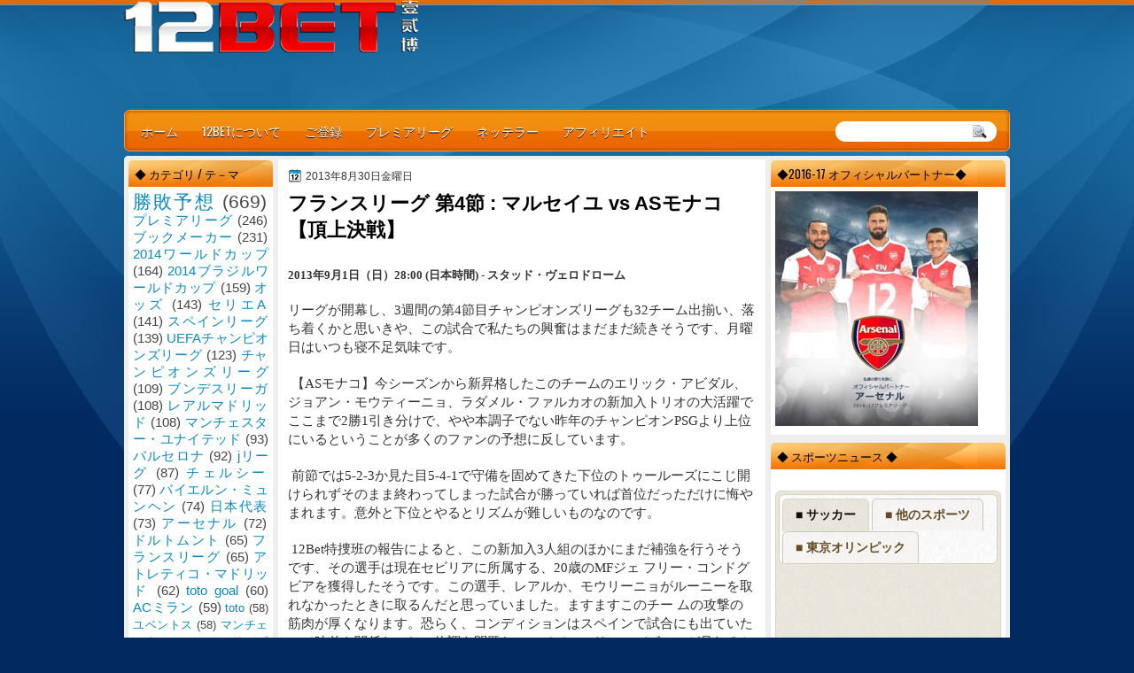

--- FILE ---
content_type: text/html; charset=UTF-8
request_url: https://12betjp.blogspot.com/2013/08/4-vs-as.html
body_size: 46567
content:
<!DOCTYPE html>
<html dir='ltr' xmlns='http://www.w3.org/1999/xhtml' xmlns:b='http://www.google.com/2005/gml/b' xmlns:data='http://www.google.com/2005/gml/data' xmlns:expr='http://www.google.com/2005/gml/expr'>
<head>
<link href='https://www.blogger.com/static/v1/widgets/2944754296-widget_css_bundle.css' rel='stylesheet' type='text/css'/>
<script type='text/javascript'>
var _gaq = [['_setAccount','UA-47419752-1'],['_trackPageLoadTime'],['_trackPageview']];(function() {
var ga = document.createElement('script'); ga.type = 'text/javascript'; ga.async = true;
ga.src = ('https:' == document.location.protocol ? 'https://' : 'http://') + 'stats.g.doubleclick.net/dc.js';
var s = document.getElementsByTagName('script')[0]; s.parentNode.insertBefore(ga, s);
})();
</script>
<script>
  (function(i,s,o,g,r,a,m){i['GoogleAnalyticsObject']=r;i[r]=i[r]||function(){
  (i[r].q=i[r].q||[]).push(arguments)},i[r].l=1*new Date();a=s.createElement(o),
  m=s.getElementsByTagName(o)[0];a.async=1;a.src=g;m.parentNode.insertBefore(a,m)
  })(window,document,'script','https://www.google-analytics.com/analytics.js','ga');

  ga('create', 'UA-86402306-3', 'auto');
  ga('send', 'pageview');

</script>
<link href="//fonts.googleapis.com/css?family=Oswald" rel="stylesheet" type="text/css">
<link href="//fonts.googleapis.com/css?family=Marvel" rel="stylesheet" type="text/css">
<link href="//fonts.googleapis.com/css?family=Kotta+One" rel="stylesheet" type="text/css">
<link href="//fonts.googleapis.com/css?family=Play" rel="stylesheet" type="text/css">
<link href="//fonts.googleapis.com/css?family=Lobster" rel="stylesheet" type="text/css">
<link href="//fonts.googleapis.com/css?family=Shadows+Into+Light" rel="stylesheet" type="text/css">
<link href="//fonts.googleapis.com/css?family=Droid+Sans:bold" rel="stylesheet" type="text/css">
<link href="//fonts.googleapis.com/css?family=Droid+Serif:bold" rel="stylesheet" type="text/css">
<link href="//fonts.googleapis.com/css?family=Raleway:100" rel="stylesheet" type="text/css">
<meta content='text/html; charset=UTF-8' http-equiv='Content-Type'/>
<meta content='blogger' name='generator'/>
<link href='https://12betjp.blogspot.com/favicon.ico' rel='icon' type='image/x-icon'/>
<link href='http://12betjp.blogspot.com/2013/08/4-vs-as.html' rel='canonical'/>
<link rel="alternate" type="application/atom+xml" title="12BET Japan - 勝利への指針 - Atom" href="https://12betjp.blogspot.com/feeds/posts/default" />
<link rel="alternate" type="application/rss+xml" title="12BET Japan - 勝利への指針 - RSS" href="https://12betjp.blogspot.com/feeds/posts/default?alt=rss" />
<link rel="service.post" type="application/atom+xml" title="12BET Japan - 勝利への指針 - Atom" href="https://www.blogger.com/feeds/6382592266116713699/posts/default" />

<link rel="alternate" type="application/atom+xml" title="12BET Japan - 勝利への指針 - Atom" href="https://12betjp.blogspot.com/feeds/2246704027330327728/comments/default" />
<!--Can't find substitution for tag [blog.ieCssRetrofitLinks]-->
<link href='https://blogger.googleusercontent.com/img/b/R29vZ2xl/AVvXsEhwbE4l45iWBKBxwumMbBFXSKA_2bisUEZ1JamqVwKQLL3Q3nEBLPB3oaZb5at7cKzC_RK7dlqZ_mIoP_gV00ZYjj6Y2YPKO5ECpLZLMDOyjgqsoGNNs6ObY0shBXVrBmIFI2J3w6-4lXtQ/s400/%25E3%2583%259E%25E3%2583%25AB%25E3%2582%25BB%25E3%2582%25A4%25E3%2583%25A6+vs+AS%25E3%2583%25A2%25E3%2583%258A%25E3%2582%25B3.jpg' rel='image_src'/>
<meta content='http://12betjp.blogspot.com/2013/08/4-vs-as.html' property='og:url'/>
<meta content='フランスリーグ 第4節 : マルセイユ vs ASモナコ 【頂上決戦】' property='og:title'/>
<meta content='12BET.com はアジアを代表するオンラインスポーツブック メーカーです。' property='og:description'/>
<meta content='https://blogger.googleusercontent.com/img/b/R29vZ2xl/AVvXsEhwbE4l45iWBKBxwumMbBFXSKA_2bisUEZ1JamqVwKQLL3Q3nEBLPB3oaZb5at7cKzC_RK7dlqZ_mIoP_gV00ZYjj6Y2YPKO5ECpLZLMDOyjgqsoGNNs6ObY0shBXVrBmIFI2J3w6-4lXtQ/w1200-h630-p-k-no-nu/%25E3%2583%259E%25E3%2583%25AB%25E3%2582%25BB%25E3%2582%25A4%25E3%2583%25A6+vs+AS%25E3%2583%25A2%25E3%2583%258A%25E3%2582%25B3.jpg' property='og:image'/>
<title>
フランスリーグ 第4節 : マルセイユ vs ASモナコ &#12304;頂上決戦&#12305; | 12BET Japan - 勝利への指針
</title>
<style type='text/css'>@font-face{font-family:'Droid Sans';font-style:normal;font-weight:400;font-display:swap;src:url(//fonts.gstatic.com/s/droidsans/v19/SlGVmQWMvZQIdix7AFxXkHNSbRYXags.woff2)format('woff2');unicode-range:U+0000-00FF,U+0131,U+0152-0153,U+02BB-02BC,U+02C6,U+02DA,U+02DC,U+0304,U+0308,U+0329,U+2000-206F,U+20AC,U+2122,U+2191,U+2193,U+2212,U+2215,U+FEFF,U+FFFD;}</style>
<style id='page-skin-1' type='text/css'><!--
/*
-----------------------------------------------
Blogger Template Style
Name:   OrangeLine
Author: Klodian
URL:    www.deluxetemplates.net
Date:   May 2012
License:  This free Blogger template is licensed under the Creative Commons Attribution 3.0 License, which permits both personal and commercial use. However, to satisfy the 'attribution' clause of the license, you are required to keep the footer links intact which provides due credit to its authors. For more specific details about the license, you may visit the URL below:
http://creativecommons.org/licenses/by/3.0
----------------------------------------------- */
#navbar-iframe {
display: none !important;
}
/* Variable definitions
====================
<Variable name="textcolor" description="Text Color"
type="color" default="#333">
<Variable name="linkcolor" description="Link Color"
type="color" default="#8F3110">
<Variable name="pagetitlecolor" description="Blog Title Color"
type="color" default="#fff">
<Variable name="descriptioncolor" description="Blog Description Color"
type="color" default="#fff">
<Variable name="titlecolor" description="Post Title Color"
type="color" default="#000">
<Variable name="sidebarcolor" description="Sidebar Title Color"
type="color" default="#fff">
<Variable name="sidebartextcolor" description="Sidebar Text Color"
type="color" default="#333">
<Variable name="visitedlinkcolor" description="Visited Link Color"
type="color" default="#8F3110">
<Variable name="bodyfont" description="Text Font"
type="font" default="normal normal 110% Arial, Serif">
<Variable name="headerfont" description="Sidebar Title Font"
type="font"
default="bold 125%/1.4em 'Arial',Trebuchet,Arial,Verdana,Sans-serif">
<Variable name="pagetitlefont" description="Blog Title Font"
type="font"
default="bold 240% Droid Serif,Serif">
<Variable name="descriptionfont" description="Blog Description Font"
type="font"
default="80% 'Droid Sans',Trebuchet,Arial,Verdana,Sans-serif">
<Variable name="postfooterfont" description="Post Footer Font"
type="font"
default="90%/1.4em 'Arial',Trebuchet,Arial,Verdana,Sans-serif">
<Variable name="startSide" description="Side where text starts in blog language"
type="automatic" default="left">
<Variable name="endSide" description="Side where text ends in blog language"
type="automatic" default="right">
*/
/* Use this with templates/template-twocol.html */
#navbar-iframe {
display: none !important;
}
body {
background: url("https://blogger.googleusercontent.com/img/b/R29vZ2xl/AVvXsEhwHEUelPgD3nUspHOJZtVtfAXYHvs8D34SWcBH9PQ4N-0ZHnjMrqTSOgOJ_ncC5myOsTFYf-fQcT0lesTGu-WWu8sIlomoJFoz8ZEJoNMy1CtD6qp3dDEem7FRoipGO-NEpX2ZLIXGEwSi/s0/wrapper1.jpg") repeat-x scroll 0 0 #022A61;
color: #333333;
font: small Georgia Serif;
margin: 0;
text-align: center;
}
a:link {
color: #0889C4;
text-decoration: none;
}
a:visited {
color: #0889C4;
text-decoration: none;
}
#HTML123 h2 {
display: none;
}
a:hover {
color: #000000;
text-decoration: underline;
}
a img {
border-width: 0;
}
#header-wrapper {
height: 127px;
margin: 0 auto;
text-shadow: 0 1px 0 #000000;
}
#header-inner {
height: 60px;
margin-left: auto;
margin-right: auto;
}
#header {
color: #FFFFFF;
text-align: left;
}
#header h1 {
font-family: 'Oswald',Arial,Helvetica,Sans-serif;
font-size: 42px;
font-weight: normal;
letter-spacing: 0;
margin: 0;
padding: 23px 40px 0 17px;
text-transform: inherit;
}
#header a {
color: #FFFFFF;
text-decoration: none;
}
#header a:hover {
color: #FFFFFF;
}
#header .description {
font: 80%/12px 'Oswald',Arial,Helvetica,Sans-serif;
letter-spacing: 0;
margin: -1px 0 0;
padding: 0 14px 0 20px;
text-transform: none;
}
#header img {
margin-left: 0;
margin-right: auto;
margin-top: 0;
}
#outer-wrapper {
font: 110% Arial,Serif;
margin-bottom: 0;
margin-left: auto;
margin-right: auto;
padding-top: 0;
text-align: left;
width: 1000px;
}
#outer-wrapper1 {
}
#main-wrapper {
background: none repeat scroll 0 0 #FFFFFF;
float: right;
font-size: 13px;
margin-right: 6px;
margin-top: 4px;
overflow: hidden;
padding: 10px;
width: 530px;
word-wrap: break-word;
}
#sidebar-wrapper {
float: left;
margin-left: 5px;
margin-top: 5px;
overflow: hidden;
width: 163px;
word-wrap: break-word;
}
#sidebar-wrapper2 {
float: right;
margin-right: 5px;
margin-top: 5px;
overflow: hidden;
width: 265px;
word-wrap: break-word;
}
h2 {
background: url("https://blogger.googleusercontent.com/img/b/R29vZ2xl/AVvXsEhAll151jE9U84FhNZdWWeb0uVOU5J_5g5Xx-ySLOQbkyCShO2_lihFW9hVHJIUSvo9HMQXSL7gfy08ja2utd0ZWyVXvQKAJqvnw6A2V-zLvakIYaAPTY9trmllC1fqLvzxWQbZB2IETACZ/s0/h2.jpg") repeat-x scroll 0 0 transparent;
border-radius: 5px 5px 0 0;
color: #000000;
font: 104%/1.4em 'Oswald',Arial,Helvetica,Sans-serif;
margin: 0;
padding: 6px 7px;
text-transform: uppercase;
}
h2.date-header {
font: 12px arial;
letter-spacing: 0;
margin: 0;
padding: 0;
text-transform: none;
}
.post {
margin: 0.5em 0 10px;
padding-bottom: 31px;
}
.post h3 {
color: #000000;
font-size: 170%;
font-weight: bold;
line-height: 1.4em;
margin: 0.25em 0 0;
padding: 0 0 4px;
}
.post h3 a, .post h3 a:visited, .post h3 strong {
color: #000000;
display: block;
font-weight: bold;
text-decoration: none;
}
.post h3 strong, .post h3 a:hover {
color: #333333;
}
.post-body {
line-height: 1.6em;
margin: 0;
}
.post-body blockquote {
line-height: 1.3em;
}
.post-footer {
border-top: 1px double #CCCCCC;
color: #000000;
font: 90%/1.4em 'Arial',Trebuchet,Arial,Verdana,Sans-serif;
letter-spacing: 0;
margin-bottom: 0.75em;
margin-left: 0;
margin-top: 5px;
padding: 10px;
text-transform: none;
}
.comment-link {
margin-left: 0.6em;
}
.post img, table.tr-caption-container {
border: 1px solid #EEEEEE;
padding: 2px;
}
.tr-caption-container img {
border: medium none;
padding: 0;
}
.post blockquote {
font: italic 13px georgia;
margin: 1em 20px;
}
.post blockquote p {
margin: 0.75em 0;
}
#comments h4 {
color: #666666;
font-size: 14px;
font-weight: bold;
letter-spacing: 0;
line-height: 1.4em;
margin: 1em 0;
text-transform: none;
}
#comments-block {
line-height: 1.6em;
margin: 1em 0 1.5em;
}
body#layout #main-wrapper {
margin-top: 0;
overflow: visible;
}
body#layout #sidebar-wrapper {
margin-top: 0;
overflow: visible;
}
#comments-block .comment-author {
-moz-background-inline-policy: continuous;
background: none repeat scroll 0 0 #EEEEEE;
border: 1px solid #EEEEEE;
font-size: 15px;
font-weight: normal;
margin-right: 20px;
padding: 5px;
}
#comments .blogger-comment-icon, .blogger-comment-icon {
-moz-background-inline-policy: continuous;
background: none repeat scroll 0 0 #E8DEC4;
border-color: #E8DEC4;
border-style: solid;
border-width: 2px 1px 1px;
line-height: 16px;
padding: 5px;
}
#comments-block .comment-body {
border-left: 1px solid #EEEEEE;
border-right: 1px solid #EEEEEE;
margin-left: 0;
margin-right: 20px;
padding: 7px;
}
#comments-block .comment-footer {
border-bottom: 1px solid #EEEEEE;
border-left: 1px solid #EEEEEE;
border-right: 1px solid #EEEEEE;
font-size: 11px;
line-height: 1.4em;
margin: -0.25em 20px 2em 0;
padding: 5px;
text-transform: none;
}
#comments-block .comment-body p {
margin: 0 0 0.75em;
}
.deleted-comment {
color: gray;
font-style: italic;
}
#blog-pager-newer-link {
background: none repeat scroll 0 0 #FFFFFF;
border: 1px solid #CCCCCC;
float: left;
padding: 7px;
}
#blog-pager-older-link {
background: url("https://blogger.googleusercontent.com/img/b/R29vZ2xl/AVvXsEhkYuPECf3ILFYHO1VkkGFFkPLRMUUFLhYA4SDpefXdJVqmC-dPS0AnJjw4agySQxhW9vvtDvU5aafUek3-dR8D-hR69DPmw0MP22-0OPTygvkCsm90FWEYlKNCiHEU6j8th333_HF6U2IG/s0/post.png") repeat-x scroll 0 1px transparent;
border: 1px solid #EEEEEE;
float: right;
padding: 7px;
}
#blog-pager {
margin: 25px 0 0;
overflow: hidden;
text-align: center;
}
.feed-links {
clear: both;
line-height: 2.5em;
}
.sidebar {
color: #444444;
font-size: 90%;
line-height: 1.5em;
}
.sidebar2 {
color: #444444;
font-size: 90%;
line-height: 1.5em;
}
.sidebar2 a:hover {
color: #FFFFFF;
}
.sidebar ul {
list-style: none outside none;
margin: 0;
padding: 0;
}
.sidebar li {
line-height: 1.5em;
margin: 0;
padding: 2px;
}
.sidebar2 .widget, .main .widget {
margin: 0 0 1.5em;
padding: 0 0 1.5em;
}
.sidebar2 ul {
list-style: none outside none;
margin: 0;
padding: 0;
}
.sidebar2 li {
line-height: 1.5em;
margin: 0;
padding: 2px;
}
.sidebar2 .widget, .main .widget {
background: none repeat scroll 0 0 #FFFFFF;
border-radius: 5px 5px 0 0;
margin: 0 0 9px;
padding: 0;
}
.main .Blog {
background: none repeat scroll 0 0 transparent;
border: medium none;
padding: 0;
}
.profile-img {
border: 1px solid #CCCCCC;
float: left;
margin: 0 5px 5px 0;
padding: 4px;
}
.profile-data {
color: #999999;
font: bold 78%/1.6em 'Trebuchet MS',Trebuchet,Arial,Verdana,Sans-serif;
letter-spacing: 0.1em;
margin: 0;
text-transform: uppercase;
}
.profile-datablock {
margin: 0.5em 0;
}
.profile-textblock {
line-height: 1.6em;
margin: 0.5em 0;
}
.profile-link {
font: 78% 'Trebuchet MS',Trebuchet,Arial,Verdana,Sans-serif;
letter-spacing: 0.1em;
text-transform: uppercase;
}
#footer {
clear: both;
color: #FFFFFF;
font: 11px arial;
letter-spacing: 0;
margin: 0 auto;
padding-bottom: 23px;
padding-top: 24px;
text-align: center;
text-transform: none;
width: 1000px;
}
.feed-links {
display: none;
}
#Attribution1 {
display: none;
}
body#layout #footer {
display: none;
}
body#layout #addthis_toolbox {
display: none;
}
body#layout #crosscol-wrapper {
display: none;
}
body#layout #searchbox {
display: none;
}
.post-share-buttons {
}
#sidebar-wrapper2 .sidebar .widget {
background: url("https://blogger.googleusercontent.com/img/b/R29vZ2xl/AVvXsEgqCJ3I1GY5BFfX53-nqkBZCFmfK9vF2pur31fyvGPiv43lM5FnYPmgxER9bWoWtEh63tPepuZfE_AXFEIX8svJsFhyhRgw5QcmJUv7cE1fpa8ulk1qSpSbwAAoYPd3i5R4242lijzmLhB7/s0/sidebar.png") no-repeat scroll right top #E5E9D5;
margin-bottom: 8px;
padding: 0;
}
#HTML111 h2 {
display: none;
}
#sidebar-wrapper2 .widget-content {
margin: 0;
padding: 5px;
}
#sidebar-wrapper .sidebar .widget {
background: none repeat scroll 0 0 #FFFFFF;
border-radius: 5px 5px 0 0;
margin-bottom: 10px;
margin-left: 0;
padding-bottom: 0;
}
#sidebar-wrapper .widget-content {
margin-left: 0;
margin-right: 0;
margin-top: 0;
padding: 5px;
}
#footer-bg {
background: url("https://blogger.googleusercontent.com/img/b/R29vZ2xl/AVvXsEhwHEUelPgD3nUspHOJZtVtfAXYHvs8D34SWcBH9PQ4N-0ZHnjMrqTSOgOJ_ncC5myOsTFYf-fQcT0lesTGu-WWu8sIlomoJFoz8ZEJoNMy1CtD6qp3dDEem7FRoipGO-NEpX2ZLIXGEwSi/s0/wrapper1.jpg") repeat-x scroll 0 0 #022A61;
}
.first-links {
font-size: 12px;
margin-bottom: -4px;
padding-left: 13px;
}
.second-links {
padding-left: 30px;
}
#footer a {
color: #FFFFFF;
}
#content-wrapper {
background: none repeat scroll 0 0 #EEEEEE;
border-radius: 5px 5px 5px 5px;
margin: 6px 0 0;
padding-top: 0;
}
#PageList1 {
height: 30px;
margin: 0 auto 0 0;
padding-top: 0;
width: 735px;
}
.PageList li a {
color: #FFFFFF;
font: 14px 'Oswald',Arial,Helvetica,Sans-serif;
padding: 13px 14px 13px 13px;
text-shadow: 0 1px #000000;
text-transform: none;
}
.crosscol .PageList li, .footer .PageList li {
background: none repeat scroll 0 0 transparent;
float: left;
list-style: none outside none;
margin: 10px 0;
padding: 0;
}
.PageList li.selected a {
background: url("https://blogger.googleusercontent.com/img/b/R29vZ2xl/AVvXsEjcTLsNFkNygbIUJ5RKKW72f32LHSyA4_vJ8iKdZPHNsdt2D7VAqkBxR94ngu9wugCyPMgxMx-Ntb7sc257myxo-lOhzn7n4IMm1QpxRVeCwGejT8qaFtVMC8pnLbpX6W8PT9Qq1xEdXTNA/s0/menu.jpg") repeat-x scroll 0 0 transparent;
font-weight: normal;
text-decoration: none;
}
.PageList li a:hover {
background: url("https://blogger.googleusercontent.com/img/b/R29vZ2xl/AVvXsEjcTLsNFkNygbIUJ5RKKW72f32LHSyA4_vJ8iKdZPHNsdt2D7VAqkBxR94ngu9wugCyPMgxMx-Ntb7sc257myxo-lOhzn7n4IMm1QpxRVeCwGejT8qaFtVMC8pnLbpX6W8PT9Qq1xEdXTNA/s0/menu.jpg") repeat-x scroll 0 0 transparent;
text-decoration: none;
}
.searchbox {
-moz-background-inline-policy: continuous;
background: url("https://blogger.googleusercontent.com/img/b/R29vZ2xl/AVvXsEhzpwKPyz4clY5cLrbxAUQ7QcShwnVtbB-w19LiVhsz8K43L0HKNhesmtKDEg6U4zvTry0k1_nmK3dW9D_qoQ-3JLKlJVK9jwCiTCvNWKr3vqXsW6chxbO7dMPtQPF0hyCJnz1QxL_SG6Yd/s0/search.png") no-repeat scroll 0 0 transparent;
display: block;
float: right;
height: 50px;
margin-right: 43px;
margin-top: -40px;
width: 249px;
}
.searchbox .textfield {
-moz-background-inline-policy: continuous;
background: none repeat scroll 0 0 transparent;
border: 0 none;
float: left;
height: 20px;
margin: 14px 1px 5px 25px;
width: 155px;
}
.searchbox .button {
-moz-background-inline-policy: continuous;
background: none repeat scroll 0 0 transparent;
border: 0 none;
cursor: pointer;
float: left;
height: 20px;
margin-left: 2px;
margin-top: 14px;
width: 35px;
}
h2.date-header {
background: url("https://blogger.googleusercontent.com/img/b/R29vZ2xl/AVvXsEji0UZ-Z0SBa8MlWkY3_RV046m5dp7Uu5O8e0uDS0-D8yHEDcRbJ3NHpXUxR1yja0HuoixLDj1Gps8pna_IoZ5kLrLlhKQPQyzyO06WNjOiyZeQLybwrcWOKsIojoJ31nYU79e9udMckrnV/s0/1276328132_date.png") no-repeat scroll left -1px transparent;
border: medium none;
color: #333333;
font: 12px arial;
letter-spacing: 0;
margin: 0;
padding-left: 20px;
text-shadow: 0 1px 0 #FFFFFF;
text-transform: none;
}
.post-author {
background: url("https://blogger.googleusercontent.com/img/b/R29vZ2xl/AVvXsEirxu6MK53Zr4w_BrCNqGHW1RLltRjzPR8URgDAZ8lF-Jsjtm8pqK1fO2myyXxqGMdcpPMrwQXAb53xOKEyi90iyZxdFv5O-qNN1Qsn1P492neOeWUCJkzuag8erjS77f-N4pO7wkHEeZ3Y/s0/aaa.png") no-repeat scroll 0 0 transparent;
padding-left: 20px;
}
.post-comment-link a {
background: url("https://blogger.googleusercontent.com/img/b/R29vZ2xl/AVvXsEj3ubIhuWnOGxDk3UM9HEc8vb45Cs5H-WJ3ud3YboC1G1glvuEdnDxUdhbEN7zNOOmlxr_h7MrLcLchv5Gs3eI1Linn8uJprkyk9wPMi_KrHjxFyVBEoreD-9mC1_TkCQp4fpo9oOtLzLL4/s0/1276328597_comment.png") no-repeat scroll left center transparent;
padding-left: 20px;
}
.post-labels {
background: url("https://blogger.googleusercontent.com/img/b/R29vZ2xl/AVvXsEgx3cYENCVswyvaC9sP5cn7xphMu7ZkQ-wlCqUO1BAlL_IJ_RxLbQF5OnzbYIlZB46x1gunebfyy6hEEJ1-YM7tn3FiS528gnV6uyOQUm8qxb-rOFLzV-9q_M-gLa8fIlUqg0TAOThV2bNK/s0/1276330011_tags.png") no-repeat scroll left center transparent;
padding-left: 20px;
}
#wrapper1 {
background: url("https://blogger.googleusercontent.com/img/b/R29vZ2xl/AVvXsEgYgCoo1gmpE9BIr81vClXBSy9YiU-nqegEkfvploNKIyvDUjexN_mvOyBu3Zn94TgB5bM8iPCJiPlQInETukMrwZ4Vz2O0u4dZx_aLrVlEFSeY85Go6cST8xLQulBNJZDSw8FOmL_AJEyj/s0/wrapper.jpg") no-repeat scroll center 0 transparent;
}
#wrapper {
background: url("https://blogger.googleusercontent.com/img/b/R29vZ2xl/AVvXsEiQOxXBU36wp-I39_dCfbjfi3MSFdiKuYpSA3tHZRzBYnInC6KQAk4HKCw6_KWjUoRxlwQ0xpaBkpTMjjc978-VQ4tu07Mn54BU38iPehQpECXCBnNVnSOZH5wXoq_R5ilBDKZnpcF88sTw/s0/wrapper-bg.jpg") no-repeat scroll center 148px transparent;
}
#content-but {
}
.col-left {
float: left;
width: 49%;
}
.col-right {
float: right;
width: 48%;
}
#HTML102 h2 {
display: none;
}
body#layout #ads-header {
float: right;
height: 60px;
margin-right: 20px;
margin-top: 0;
width: 300px;
}
body#layout #HTML102 {
float: right;
margin-right: 0;
width: 296px;
}
body#layout #Header1 {
float: left;
margin-left: 20px;
width: 600px;
}
body#layout #headertw {
display: none;
}
#headertw {
float: left;
height: 27px;
margin-left: 653px;
margin-top: -43px;
position: relative;
}
#headertw img {
margin-right: 5px;
padding: 0;
}
#searchbox {
-moz-background-inline-policy: continuous;
background: none repeat scroll 0 0 #FFFFFF;
border-radius: 12px 12px 12px 12px;
float: right;
height: 23px;
margin-right: 15px;
margin-top: -32px;
width: 182px;
}
#searchbox .textfield {
-moz-background-inline-policy: continuous;
background: none repeat scroll 0 0 transparent;
border: 0 none;
float: left;
height: 18px;
margin: 2px 1px 2px 8px;
width: 140px;
}
#searchbox .button {
-moz-background-inline-policy: continuous;
background: url("https://blogger.googleusercontent.com/img/b/R29vZ2xl/AVvXsEiJPO7eGpJsW222wk8-NBM90VL0_CR_ho3tNPItQB6BL3XtLJMxs6xh-CIZcKC8EDNPH5wVAS0YSkoWPrQ9WY4pFvst1oJAeTVpY3aVhMYqwABL3837AtXnDPxuFgPoYVPeejZGqPy5JBU4/s0/searc.png") no-repeat scroll 0 4px transparent;
border: 0 none;
cursor: pointer;
float: left;
height: 23px;
margin-left: 2px;
margin-top: 0;
width: 23px;
}
#HTML102 h2 {
display: none;
}
body#layout #ads-header {
float: right;
height: 60px;
margin-right: 20px;
margin-top: -42px;
width: 268px;
}
body#layout #HTML102 {
float: right;
margin-right: 0;
width: 296px;
}
.text-h {
color: #FFFFFF;
display: none;
float: left;
font: bold 13px Arial;
margin-right: 10px;
margin-top: 5px;
text-transform: none;
}
#ads-header {
height: 60px;
margin-left: 765px;
margin-right: 0;
margin-top: -13px;
text-align: left;
}
#newheader {
height: 38px;
margin-bottom: 0;
margin-left: auto;
margin-right: auto;
padding-top: 6px;
width: 950px;
}
.crosscol .PageList UL, .footer .PageList UL {
list-style: none outside none;
margin: 0 auto 0 0;
padding: 0;
}
.post-footer a {
}
.date-outer {
margin-bottom: 5px;
}
#s3slider {
background: none repeat scroll 0 0 #FFFFFF;
border: 3px double #CCCCCC;
height: 299px;
margin-bottom: 25px;
margin-top: 0;
overflow: hidden;
position: relative;
text-shadow: 0 1px 0 #000000;
width: 590px;
}
#HTML123 h2 {
display: none;
}
#s3sliderContent {
background: none repeat scroll 0 0 #FFFFFF;
height: 300px;
list-style: none outside none;
margin-left: 0;
overflow: hidden;
padding: 0;
position: absolute;
top: -14px;
width: 590px;
}
.s3sliderImage {
float: left;
position: relative;
width: 590px;
}
.s3sliderImage span {
background-color: #000000;
color: #FFFFFF;
display: none;
font-size: 12px;
height: 300px;
line-height: 16px;
opacity: 0.7;
overflow: hidden;
padding: 10px 13px;
position: absolute;
right: 0;
top: 0;
width: 180px;
}
.s3sliderImage strong a {
color: #FFFFFF;
font-family: 'Myriad Pro',Helvetica,Arial,Sans-Serif;
font-size: 20px;
}
.s3sliderImage strong a:hover {
color: #FFFFFF;
}
#HTML101 h2 {
display: none;
}
.sidebar a:hover {
color: #991A37;
}
#wrapper-bg {
}
#Label1 h2 {
}
.second-row h2 {
display: none;
}
.second-row a {
color: #FFFFFF;
}
.second-row {
height: 43px;
margin: 0 0 0 6px;
padding-bottom: 0;
padding-left: 0;
padding-right: 0;
text-transform: none;
}
.second-row li {
color: #FFFFFF;
float: left;
font: 13px Arial;
margin: 0;
padding: 16px 12px 12px;
text-transform: none;
}
.second-row ul {
float: left;
list-style: none outside none;
margin-bottom: 0;
margin-left: 0;
margin-top: 0;
padding: 0;
width: 990px;
}
#top-social-profiles {
}
#top-social-profiles img {
margin: 0 6px 0 0 !important;
}
#top-social-profiles img:hover {
opacity: 0.8;
}
#top-social-profiles .widget-container {
background: none repeat scroll 0 0 transparent;
border: 0 none;
padding: 0;
}
.fp-slider {
height: 332px;
margin: 0 0 15px;
overflow: hidden;
padding: 0;
position: relative;
width: 530px;
}
.fp-slides-container {
}
.fp-slides, .fp-thumbnail, .fp-prev-next, .fp-nav {
width: 549px;
}
.fp-slides, .fp-thumbnail {
height: 300px;
overflow: hidden;
position: relative;
}
.fp-title {
color: #FFFFFF;
font: bold 18px Arial,Helvetica,Sans-serif;
margin: 0;
padding: 0 0 2px;
text-shadow: 0 1px 0 #000000;
}
.fp-title a, .fp-title a:hover {
color: #FFFFFF;
text-decoration: none;
}
.fp-content {
background: none repeat scroll 0 0 #111111;
bottom: 0;
left: 0;
opacity: 0.7;
overflow: hidden;
padding: 10px 15px;
position: absolute;
right: 0;
}
.fp-content p {
color: #FFFFFF;
line-height: 18px;
margin: 0;
padding: 0;
text-shadow: 0 1px 0 #000000;
}
.fp-more, .fp-more:hover {
color: #FFFFFF;
font-weight: bold;
}
.fp-nav {
background: none repeat scroll 0 0 #747171;
height: 12px;
padding: 10px 0;
text-align: center;
}
.fp-pager a {
background-image: url("https://blogger.googleusercontent.com/img/b/R29vZ2xl/AVvXsEhq_BQSjUWQ2UjqA0UKeJ67T0GUelW87NX23vhRRXqrKHbzTkrHWZuqsiq7Y9q4pKp9mjndV3nkO478NyzK3dgqZ4CmuUDtRhjcXhtpKg1PWB2lzx_RIyUagiXCf955hvUQ8za8vQmmK6Uy/s0/featured-pager.png");
background-position: 0 0;
cursor: pointer;
display: inline-block;
float: none;
height: 12px;
line-height: 1;
margin: 0 8px 0 0;
opacity: 0.7;
overflow: hidden;
padding: 0;
text-indent: -999px;
width: 12px;
}
.fp-pager a:hover, .fp-pager a.activeSlide {
background-position: 0 -112px;
opacity: 1;
text-decoration: none;
}
.fp-prev-next-wrap {
position: relative;
z-index: 200;
}
.fp-prev-next {
bottom: 130px;
height: 37px;
left: 0;
position: absolute;
right: 0;
}
.fp-prev {
background: url("https://blogger.googleusercontent.com/img/b/R29vZ2xl/AVvXsEjqWUOzSziopsYqp82FCrw0EZ-6jS8iiRgnqRvkz6RpxtmXf7w20TrXvMBHQBWm0SQ-nbgm6obYTamKA3cVGhCAvqQEEJiiC_1HqVRIr1XxEisVehsyhAm5GXlYtAaDuu82yXXB1KDm-ALO/s0/featured-prev.png") no-repeat scroll left top transparent;
float: left;
height: 37px;
margin-left: 14px;
margin-top: -180px;
opacity: 0.6;
width: 37px;
}
.fp-prev:hover {
opacity: 0.8;
}
.fp-next {
background: url("https://blogger.googleusercontent.com/img/b/R29vZ2xl/AVvXsEhlpkRsaTDAyda5O-v7XNnuxeQ8XRGXms4DjkVMVopiau4QoIf7x_yUN88FVY9g_5bRQOdsfQQLFlAZrQgSWikJrLRyvBkhFrgTlEEyyiFEoKsYnIVzC26I9hQlvxULOIPcVlZO1jA_Mn8X/s0/featured-next.png") no-repeat scroll right top transparent;
float: right;
height: 37px;
margin-right: 14px;
margin-top: -180px;
opacity: 0.6;
width: 36px;
}
.fp-next:hover {
opacity: 0.8;
}
div.jump-link {
font-size: 12px;
margin-bottom: 10px;
padding: 10px 0;
}
#main {
padding: 1px;
}
#ads-header img {
margin: 0 6px 0 0 !important;
}

--></style>
<script src='https://ajax.googleapis.com/ajax/libs/jquery/1.5.1/jquery.min.js' type='text/javascript'></script>
<script type='text/javascript'>
//<![CDATA[

(function($){
	/* hoverIntent by Brian Cherne */
	$.fn.hoverIntent = function(f,g) {
		// default configuration options
		var cfg = {
			sensitivity: 7,
			interval: 100,
			timeout: 0
		};
		// override configuration options with user supplied object
		cfg = $.extend(cfg, g ? { over: f, out: g } : f );

		// instantiate variables
		// cX, cY = current X and Y position of mouse, updated by mousemove event
		// pX, pY = previous X and Y position of mouse, set by mouseover and polling interval
		var cX, cY, pX, pY;

		// A private function for getting mouse position
		var track = function(ev) {
			cX = ev.pageX;
			cY = ev.pageY;
		};

		// A private function for comparing current and previous mouse position
		var compare = function(ev,ob) {
			ob.hoverIntent_t = clearTimeout(ob.hoverIntent_t);
			// compare mouse positions to see if they've crossed the threshold
			if ( ( Math.abs(pX-cX) + Math.abs(pY-cY) ) < cfg.sensitivity ) {
				$(ob).unbind("mousemove",track);
				// set hoverIntent state to true (so mouseOut can be called)
				ob.hoverIntent_s = 1;
				return cfg.over.apply(ob,[ev]);
			} else {
				// set previous coordinates for next time
				pX = cX; pY = cY;
				// use self-calling timeout, guarantees intervals are spaced out properly (avoids JavaScript timer bugs)
				ob.hoverIntent_t = setTimeout( function(){compare(ev, ob);} , cfg.interval );
			}
		};

		// A private function for delaying the mouseOut function
		var delay = function(ev,ob) {
			ob.hoverIntent_t = clearTimeout(ob.hoverIntent_t);
			ob.hoverIntent_s = 0;
			return cfg.out.apply(ob,[ev]);
		};

		// A private function for handling mouse 'hovering'
		var handleHover = function(e) {
			// next three lines copied from jQuery.hover, ignore children onMouseOver/onMouseOut
			var p = (e.type == "mouseover" ? e.fromElement : e.toElement) || e.relatedTarget;
			while ( p && p != this ) { try { p = p.parentNode; } catch(e) { p = this; } }
			if ( p == this ) { return false; }

			// copy objects to be passed into t (required for event object to be passed in IE)
			var ev = jQuery.extend({},e);
			var ob = this;

			// cancel hoverIntent timer if it exists
			if (ob.hoverIntent_t) { ob.hoverIntent_t = clearTimeout(ob.hoverIntent_t); }

			// else e.type == "onmouseover"
			if (e.type == "mouseover") {
				// set "previous" X and Y position based on initial entry point
				pX = ev.pageX; pY = ev.pageY;
				// update "current" X and Y position based on mousemove
				$(ob).bind("mousemove",track);
				// start polling interval (self-calling timeout) to compare mouse coordinates over time
				if (ob.hoverIntent_s != 1) { ob.hoverIntent_t = setTimeout( function(){compare(ev,ob);} , cfg.interval );}

			// else e.type == "onmouseout"
			} else {
				// unbind expensive mousemove event
				$(ob).unbind("mousemove",track);
				// if hoverIntent state is true, then call the mouseOut function after the specified delay
				if (ob.hoverIntent_s == 1) { ob.hoverIntent_t = setTimeout( function(){delay(ev,ob);} , cfg.timeout );}
			}
		};

		// bind the function to the two event listeners
		return this.mouseover(handleHover).mouseout(handleHover);
	};
	
})(jQuery);

//]]>
</script>
<script type='text/javascript'>
//<![CDATA[

/*
 * Superfish v1.4.8 - jQuery menu widget
 * Copyright (c) 2008 Joel Birch
 *
 * Dual licensed under the MIT and GPL licenses:
 * 	http://www.opensource.org/licenses/mit-license.php
 * 	http://www.gnu.org/licenses/gpl.html
 *
 * CHANGELOG: http://users.tpg.com.au/j_birch/plugins/superfish/changelog.txt
 */

;(function($){
	$.fn.superfish = function(op){

		var sf = $.fn.superfish,
			c = sf.c,
			$arrow = $(['<span class="',c.arrowClass,'"> &#187;</span>'].join('')),
			over = function(){
				var $$ = $(this), menu = getMenu($$);
				clearTimeout(menu.sfTimer);
				$$.showSuperfishUl().siblings().hideSuperfishUl();
			},
			out = function(){
				var $$ = $(this), menu = getMenu($$), o = sf.op;
				clearTimeout(menu.sfTimer);
				menu.sfTimer=setTimeout(function(){
					o.retainPath=($.inArray($$[0],o.$path)>-1);
					$$.hideSuperfishUl();
					if (o.$path.length && $$.parents(['li.',o.hoverClass].join('')).length<1){over.call(o.$path);}
				},o.delay);	
			},
			getMenu = function($menu){
				var menu = $menu.parents(['ul.',c.menuClass,':first'].join(''))[0];
				sf.op = sf.o[menu.serial];
				return menu;
			},
			addArrow = function($a){ $a.addClass(c.anchorClass).append($arrow.clone()); };
			
		return this.each(function() {
			var s = this.serial = sf.o.length;
			var o = $.extend({},sf.defaults,op);
			o.$path = $('li.'+o.pathClass,this).slice(0,o.pathLevels).each(function(){
				$(this).addClass([o.hoverClass,c.bcClass].join(' '))
					.filter('li:has(ul)').removeClass(o.pathClass);
			});
			sf.o[s] = sf.op = o;
			
			$('li:has(ul)',this)[($.fn.hoverIntent && !o.disableHI) ? 'hoverIntent' : 'hover'](over,out).each(function() {
				if (o.autoArrows) addArrow( $('>a:first-child',this) );
			})
			.not('.'+c.bcClass)
				.hideSuperfishUl();
			
			var $a = $('a',this);
			$a.each(function(i){
				var $li = $a.eq(i).parents('li');
				$a.eq(i).focus(function(){over.call($li);}).blur(function(){out.call($li);});
			});
			o.onInit.call(this);
			
		}).each(function() {
			var menuClasses = [c.menuClass];
			if (sf.op.dropShadows  && !($.browser.msie && $.browser.version < 7)) menuClasses.push(c.shadowClass);
			$(this).addClass(menuClasses.join(' '));
		});
	};

	var sf = $.fn.superfish;
	sf.o = [];
	sf.op = {};
	sf.IE7fix = function(){
		var o = sf.op;
		if ($.browser.msie && $.browser.version > 6 && o.dropShadows && o.animation.opacity!=undefined)
			this.toggleClass(sf.c.shadowClass+'-off');
		};
	sf.c = {
		bcClass     : 'sf-breadcrumb',
		menuClass   : 'sf-js-enabled',
		anchorClass : 'sf-with-ul',
		arrowClass  : 'sf-sub-indicator',
		shadowClass : 'sf-shadow'
	};
	sf.defaults = {
		hoverClass	: 'sfHover',
		pathClass	: 'overideThisToUse',
		pathLevels	: 1,
		delay		: 800,
		animation	: {opacity:'show'},
		speed		: 'normal',
		autoArrows	: true,
		dropShadows : true,
		disableHI	: false,		// true disables hoverIntent detection
		onInit		: function(){}, // callback functions
		onBeforeShow: function(){},
		onShow		: function(){},
		onHide		: function(){}
	};
	$.fn.extend({
		hideSuperfishUl : function(){
			var o = sf.op,
				not = (o.retainPath===true) ? o.$path : '';
			o.retainPath = false;
			var $ul = $(['li.',o.hoverClass].join(''),this).add(this).not(not).removeClass(o.hoverClass)
					.find('>ul').hide().css('visibility','hidden');
			o.onHide.call($ul);
			return this;
		},
		showSuperfishUl : function(){
			var o = sf.op,
				sh = sf.c.shadowClass+'-off',
				$ul = this.addClass(o.hoverClass)
					.find('>ul:hidden').css('visibility','visible');
			sf.IE7fix.call($ul);
			o.onBeforeShow.call($ul);
			$ul.animate(o.animation,o.speed,function(){ sf.IE7fix.call($ul); o.onShow.call($ul); });
			return this;
		}
	});

})(jQuery);



//]]>
</script>
<script type='text/javascript'>
//<![CDATA[

/*
 * jQuery Cycle Plugin (with Transition Definitions)
 * Examples and documentation at: http://jquery.malsup.com/cycle/
 * Copyright (c) 2007-2010 M. Alsup
 * Version: 2.88 (08-JUN-2010)
 * Dual licensed under the MIT and GPL licenses.
 * http://jquery.malsup.com/license.html
 * Requires: jQuery v1.2.6 or later
 */
(function($){var ver="2.88";if($.support==undefined){$.support={opacity:!($.browser.msie)};}function debug(s){if($.fn.cycle.debug){log(s);}}function log(){if(window.console&&window.console.log){window.console.log("[cycle] "+Array.prototype.join.call(arguments," "));}}$.fn.cycle=function(options,arg2){var o={s:this.selector,c:this.context};if(this.length===0&&options!="stop"){if(!$.isReady&&o.s){log("DOM not ready, queuing slideshow");$(function(){$(o.s,o.c).cycle(options,arg2);});return this;}log("terminating; zero elements found by selector"+($.isReady?"":" (DOM not ready)"));return this;}return this.each(function(){var opts=handleArguments(this,options,arg2);if(opts===false){return;}opts.updateActivePagerLink=opts.updateActivePagerLink||$.fn.cycle.updateActivePagerLink;if(this.cycleTimeout){clearTimeout(this.cycleTimeout);}this.cycleTimeout=this.cyclePause=0;var $cont=$(this);var $slides=opts.slideExpr?$(opts.slideExpr,this):$cont.children();var els=$slides.get();if(els.length<2){log("terminating; too few slides: "+els.length);return;}var opts2=buildOptions($cont,$slides,els,opts,o);if(opts2===false){return;}var startTime=opts2.continuous?10:getTimeout(els[opts2.currSlide],els[opts2.nextSlide],opts2,!opts2.rev);if(startTime){startTime+=(opts2.delay||0);if(startTime<10){startTime=10;}debug("first timeout: "+startTime);this.cycleTimeout=setTimeout(function(){go(els,opts2,0,(!opts2.rev&&!opts.backwards));},startTime);}});};function handleArguments(cont,options,arg2){if(cont.cycleStop==undefined){cont.cycleStop=0;}if(options===undefined||options===null){options={};}if(options.constructor==String){switch(options){case"destroy":case"stop":var opts=$(cont).data("cycle.opts");if(!opts){return false;}cont.cycleStop++;if(cont.cycleTimeout){clearTimeout(cont.cycleTimeout);}cont.cycleTimeout=0;$(cont).removeData("cycle.opts");if(options=="destroy"){destroy(opts);}return false;case"toggle":cont.cyclePause=(cont.cyclePause===1)?0:1;checkInstantResume(cont.cyclePause,arg2,cont);return false;case"pause":cont.cyclePause=1;return false;case"resume":cont.cyclePause=0;checkInstantResume(false,arg2,cont);return false;case"prev":case"next":var opts=$(cont).data("cycle.opts");if(!opts){log('options not found, "prev/next" ignored');return false;}$.fn.cycle[options](opts);return false;default:options={fx:options};}return options;}else{if(options.constructor==Number){var num=options;options=$(cont).data("cycle.opts");if(!options){log("options not found, can not advance slide");return false;}if(num<0||num>=options.elements.length){log("invalid slide index: "+num);return false;}options.nextSlide=num;if(cont.cycleTimeout){clearTimeout(cont.cycleTimeout);cont.cycleTimeout=0;}if(typeof arg2=="string"){options.oneTimeFx=arg2;}go(options.elements,options,1,num>=options.currSlide);return false;}}return options;function checkInstantResume(isPaused,arg2,cont){if(!isPaused&&arg2===true){var options=$(cont).data("cycle.opts");if(!options){log("options not found, can not resume");return false;}if(cont.cycleTimeout){clearTimeout(cont.cycleTimeout);cont.cycleTimeout=0;}go(options.elements,options,1,(!opts.rev&&!opts.backwards));}}}function removeFilter(el,opts){if(!$.support.opacity&&opts.cleartype&&el.style.filter){try{el.style.removeAttribute("filter");}catch(smother){}}}function destroy(opts){if(opts.next){$(opts.next).unbind(opts.prevNextEvent);}if(opts.prev){$(opts.prev).unbind(opts.prevNextEvent);}if(opts.pager||opts.pagerAnchorBuilder){$.each(opts.pagerAnchors||[],function(){this.unbind().remove();});}opts.pagerAnchors=null;if(opts.destroy){opts.destroy(opts);}}function buildOptions($cont,$slides,els,options,o){var opts=$.extend({},$.fn.cycle.defaults,options||{},$.metadata?$cont.metadata():$.meta?$cont.data():{});if(opts.autostop){opts.countdown=opts.autostopCount||els.length;}var cont=$cont[0];$cont.data("cycle.opts",opts);opts.$cont=$cont;opts.stopCount=cont.cycleStop;opts.elements=els;opts.before=opts.before?[opts.before]:[];opts.after=opts.after?[opts.after]:[];opts.after.unshift(function(){opts.busy=0;});if(!$.support.opacity&&opts.cleartype){opts.after.push(function(){removeFilter(this,opts);});}if(opts.continuous){opts.after.push(function(){go(els,opts,0,(!opts.rev&&!opts.backwards));});}saveOriginalOpts(opts);if(!$.support.opacity&&opts.cleartype&&!opts.cleartypeNoBg){clearTypeFix($slides);}if($cont.css("position")=="static"){$cont.css("position","relative");}if(opts.width){$cont.width(opts.width);}if(opts.height&&opts.height!="auto"){$cont.height(opts.height);}if(opts.startingSlide){opts.startingSlide=parseInt(opts.startingSlide);}else{if(opts.backwards){opts.startingSlide=els.length-1;}}if(opts.random){opts.randomMap=[];for(var i=0;i<els.length;i++){opts.randomMap.push(i);}opts.randomMap.sort(function(a,b){return Math.random()-0.5;});opts.randomIndex=1;opts.startingSlide=opts.randomMap[1];}else{if(opts.startingSlide>=els.length){opts.startingSlide=0;}}opts.currSlide=opts.startingSlide||0;var first=opts.startingSlide;$slides.css({position:"absolute",top:0,left:0}).hide().each(function(i){var z;if(opts.backwards){z=first?i<=first?els.length+(i-first):first-i:els.length-i;}else{z=first?i>=first?els.length-(i-first):first-i:els.length-i;}$(this).css("z-index",z);});$(els[first]).css("opacity",1).show();removeFilter(els[first],opts);if(opts.fit&&opts.width){$slides.width(opts.width);}if(opts.fit&&opts.height&&opts.height!="auto"){$slides.height(opts.height);}var reshape=opts.containerResize&&!$cont.innerHeight();if(reshape){var maxw=0,maxh=0;for(var j=0;j<els.length;j++){var $e=$(els[j]),e=$e[0],w=$e.outerWidth(),h=$e.outerHeight();if(!w){w=e.offsetWidth||e.width||$e.attr("width");}if(!h){h=e.offsetHeight||e.height||$e.attr("height");}maxw=w>maxw?w:maxw;maxh=h>maxh?h:maxh;}if(maxw>0&&maxh>0){$cont.css({width:maxw+"px",height:maxh+"px"});}}if(opts.pause){$cont.hover(function(){this.cyclePause++;},function(){this.cyclePause--;});}if(supportMultiTransitions(opts)===false){return false;}var requeue=false;options.requeueAttempts=options.requeueAttempts||0;$slides.each(function(){var $el=$(this);this.cycleH=(opts.fit&&opts.height)?opts.height:($el.height()||this.offsetHeight||this.height||$el.attr("height")||0);this.cycleW=(opts.fit&&opts.width)?opts.width:($el.width()||this.offsetWidth||this.width||$el.attr("width")||0);if($el.is("img")){var loadingIE=($.browser.msie&&this.cycleW==28&&this.cycleH==30&&!this.complete);var loadingFF=($.browser.mozilla&&this.cycleW==34&&this.cycleH==19&&!this.complete);var loadingOp=($.browser.opera&&((this.cycleW==42&&this.cycleH==19)||(this.cycleW==37&&this.cycleH==17))&&!this.complete);var loadingOther=(this.cycleH==0&&this.cycleW==0&&!this.complete);if(loadingIE||loadingFF||loadingOp||loadingOther){if(o.s&&opts.requeueOnImageNotLoaded&&++options.requeueAttempts<100){log(options.requeueAttempts," - img slide not loaded, requeuing slideshow: ",this.src,this.cycleW,this.cycleH);setTimeout(function(){$(o.s,o.c).cycle(options);},opts.requeueTimeout);requeue=true;return false;}else{log("could not determine size of image: "+this.src,this.cycleW,this.cycleH);}}}return true;});if(requeue){return false;}opts.cssBefore=opts.cssBefore||{};opts.animIn=opts.animIn||{};opts.animOut=opts.animOut||{};$slides.not(":eq("+first+")").css(opts.cssBefore);if(opts.cssFirst){$($slides[first]).css(opts.cssFirst);}if(opts.timeout){opts.timeout=parseInt(opts.timeout);if(opts.speed.constructor==String){opts.speed=$.fx.speeds[opts.speed]||parseInt(opts.speed);}if(!opts.sync){opts.speed=opts.speed/2;}var buffer=opts.fx=="shuffle"?500:250;while((opts.timeout-opts.speed)<buffer){opts.timeout+=opts.speed;}}if(opts.easing){opts.easeIn=opts.easeOut=opts.easing;}if(!opts.speedIn){opts.speedIn=opts.speed;}if(!opts.speedOut){opts.speedOut=opts.speed;}opts.slideCount=els.length;opts.currSlide=opts.lastSlide=first;if(opts.random){if(++opts.randomIndex==els.length){opts.randomIndex=0;}opts.nextSlide=opts.randomMap[opts.randomIndex];}else{if(opts.backwards){opts.nextSlide=opts.startingSlide==0?(els.length-1):opts.startingSlide-1;}else{opts.nextSlide=opts.startingSlide>=(els.length-1)?0:opts.startingSlide+1;}}if(!opts.multiFx){var init=$.fn.cycle.transitions[opts.fx];if($.isFunction(init)){init($cont,$slides,opts);}else{if(opts.fx!="custom"&&!opts.multiFx){log("unknown transition: "+opts.fx,"; slideshow terminating");return false;}}}var e0=$slides[first];if(opts.before.length){opts.before[0].apply(e0,[e0,e0,opts,true]);}if(opts.after.length>1){opts.after[1].apply(e0,[e0,e0,opts,true]);}if(opts.next){$(opts.next).bind(opts.prevNextEvent,function(){return advance(opts,opts.rev?-1:1);});}if(opts.prev){$(opts.prev).bind(opts.prevNextEvent,function(){return advance(opts,opts.rev?1:-1);});}if(opts.pager||opts.pagerAnchorBuilder){buildPager(els,opts);}exposeAddSlide(opts,els);return opts;}function saveOriginalOpts(opts){opts.original={before:[],after:[]};opts.original.cssBefore=$.extend({},opts.cssBefore);opts.original.cssAfter=$.extend({},opts.cssAfter);opts.original.animIn=$.extend({},opts.animIn);opts.original.animOut=$.extend({},opts.animOut);$.each(opts.before,function(){opts.original.before.push(this);});$.each(opts.after,function(){opts.original.after.push(this);});}function supportMultiTransitions(opts){var i,tx,txs=$.fn.cycle.transitions;if(opts.fx.indexOf(",")>0){opts.multiFx=true;opts.fxs=opts.fx.replace(/\s*/g,"").split(",");for(i=0;i<opts.fxs.length;i++){var fx=opts.fxs[i];tx=txs[fx];if(!tx||!txs.hasOwnProperty(fx)||!$.isFunction(tx)){log("discarding unknown transition: ",fx);opts.fxs.splice(i,1);i--;}}if(!opts.fxs.length){log("No valid transitions named; slideshow terminating.");return false;}}else{if(opts.fx=="all"){opts.multiFx=true;opts.fxs=[];for(p in txs){tx=txs[p];if(txs.hasOwnProperty(p)&&$.isFunction(tx)){opts.fxs.push(p);}}}}if(opts.multiFx&&opts.randomizeEffects){var r1=Math.floor(Math.random()*20)+30;for(i=0;i<r1;i++){var r2=Math.floor(Math.random()*opts.fxs.length);opts.fxs.push(opts.fxs.splice(r2,1)[0]);}debug("randomized fx sequence: ",opts.fxs);}return true;}function exposeAddSlide(opts,els){opts.addSlide=function(newSlide,prepend){var $s=$(newSlide),s=$s[0];if(!opts.autostopCount){opts.countdown++;}els[prepend?"unshift":"push"](s);if(opts.els){opts.els[prepend?"unshift":"push"](s);}opts.slideCount=els.length;$s.css("position","absolute");$s[prepend?"prependTo":"appendTo"](opts.$cont);if(prepend){opts.currSlide++;opts.nextSlide++;}if(!$.support.opacity&&opts.cleartype&&!opts.cleartypeNoBg){clearTypeFix($s);}if(opts.fit&&opts.width){$s.width(opts.width);}if(opts.fit&&opts.height&&opts.height!="auto"){$slides.height(opts.height);}s.cycleH=(opts.fit&&opts.height)?opts.height:$s.height();s.cycleW=(opts.fit&&opts.width)?opts.width:$s.width();$s.css(opts.cssBefore);if(opts.pager||opts.pagerAnchorBuilder){$.fn.cycle.createPagerAnchor(els.length-1,s,$(opts.pager),els,opts);}if($.isFunction(opts.onAddSlide)){opts.onAddSlide($s);}else{$s.hide();}};}$.fn.cycle.resetState=function(opts,fx){fx=fx||opts.fx;opts.before=[];opts.after=[];opts.cssBefore=$.extend({},opts.original.cssBefore);opts.cssAfter=$.extend({},opts.original.cssAfter);opts.animIn=$.extend({},opts.original.animIn);opts.animOut=$.extend({},opts.original.animOut);opts.fxFn=null;$.each(opts.original.before,function(){opts.before.push(this);});$.each(opts.original.after,function(){opts.after.push(this);});var init=$.fn.cycle.transitions[fx];if($.isFunction(init)){init(opts.$cont,$(opts.elements),opts);}};function go(els,opts,manual,fwd){if(manual&&opts.busy&&opts.manualTrump){debug("manualTrump in go(), stopping active transition");$(els).stop(true,true);opts.busy=false;}if(opts.busy){debug("transition active, ignoring new tx request");return;}var p=opts.$cont[0],curr=els[opts.currSlide],next=els[opts.nextSlide];if(p.cycleStop!=opts.stopCount||p.cycleTimeout===0&&!manual){return;}if(!manual&&!p.cyclePause&&!opts.bounce&&((opts.autostop&&(--opts.countdown<=0))||(opts.nowrap&&!opts.random&&opts.nextSlide<opts.currSlide))){if(opts.end){opts.end(opts);}return;}var changed=false;if((manual||!p.cyclePause)&&(opts.nextSlide!=opts.currSlide)){changed=true;var fx=opts.fx;curr.cycleH=curr.cycleH||$(curr).height();curr.cycleW=curr.cycleW||$(curr).width();next.cycleH=next.cycleH||$(next).height();next.cycleW=next.cycleW||$(next).width();if(opts.multiFx){if(opts.lastFx==undefined||++opts.lastFx>=opts.fxs.length){opts.lastFx=0;}fx=opts.fxs[opts.lastFx];opts.currFx=fx;}if(opts.oneTimeFx){fx=opts.oneTimeFx;opts.oneTimeFx=null;}$.fn.cycle.resetState(opts,fx);if(opts.before.length){$.each(opts.before,function(i,o){if(p.cycleStop!=opts.stopCount){return;}o.apply(next,[curr,next,opts,fwd]);});}var after=function(){$.each(opts.after,function(i,o){if(p.cycleStop!=opts.stopCount){return;}o.apply(next,[curr,next,opts,fwd]);});};debug("tx firing; currSlide: "+opts.currSlide+"; nextSlide: "+opts.nextSlide);opts.busy=1;if(opts.fxFn){opts.fxFn(curr,next,opts,after,fwd,manual&&opts.fastOnEvent);}else{if($.isFunction($.fn.cycle[opts.fx])){$.fn.cycle[opts.fx](curr,next,opts,after,fwd,manual&&opts.fastOnEvent);}else{$.fn.cycle.custom(curr,next,opts,after,fwd,manual&&opts.fastOnEvent);}}}if(changed||opts.nextSlide==opts.currSlide){opts.lastSlide=opts.currSlide;if(opts.random){opts.currSlide=opts.nextSlide;if(++opts.randomIndex==els.length){opts.randomIndex=0;}opts.nextSlide=opts.randomMap[opts.randomIndex];if(opts.nextSlide==opts.currSlide){opts.nextSlide=(opts.currSlide==opts.slideCount-1)?0:opts.currSlide+1;}}else{if(opts.backwards){var roll=(opts.nextSlide-1)<0;if(roll&&opts.bounce){opts.backwards=!opts.backwards;opts.nextSlide=1;opts.currSlide=0;}else{opts.nextSlide=roll?(els.length-1):opts.nextSlide-1;opts.currSlide=roll?0:opts.nextSlide+1;}}else{var roll=(opts.nextSlide+1)==els.length;if(roll&&opts.bounce){opts.backwards=!opts.backwards;opts.nextSlide=els.length-2;opts.currSlide=els.length-1;}else{opts.nextSlide=roll?0:opts.nextSlide+1;opts.currSlide=roll?els.length-1:opts.nextSlide-1;}}}}if(changed&&opts.pager){opts.updateActivePagerLink(opts.pager,opts.currSlide,opts.activePagerClass);}var ms=0;if(opts.timeout&&!opts.continuous){ms=getTimeout(els[opts.currSlide],els[opts.nextSlide],opts,fwd);}else{if(opts.continuous&&p.cyclePause){ms=10;}}if(ms>0){p.cycleTimeout=setTimeout(function(){go(els,opts,0,(!opts.rev&&!opts.backwards));},ms);}}$.fn.cycle.updateActivePagerLink=function(pager,currSlide,clsName){$(pager).each(function(){$(this).children().removeClass(clsName).eq(currSlide).addClass(clsName);});};function getTimeout(curr,next,opts,fwd){if(opts.timeoutFn){var t=opts.timeoutFn.call(curr,curr,next,opts,fwd);while((t-opts.speed)<250){t+=opts.speed;}debug("calculated timeout: "+t+"; speed: "+opts.speed);if(t!==false){return t;}}return opts.timeout;}$.fn.cycle.next=function(opts){advance(opts,opts.rev?-1:1);};$.fn.cycle.prev=function(opts){advance(opts,opts.rev?1:-1);};function advance(opts,val){var els=opts.elements;var p=opts.$cont[0],timeout=p.cycleTimeout;if(timeout){clearTimeout(timeout);p.cycleTimeout=0;}if(opts.random&&val<0){opts.randomIndex--;if(--opts.randomIndex==-2){opts.randomIndex=els.length-2;}else{if(opts.randomIndex==-1){opts.randomIndex=els.length-1;}}opts.nextSlide=opts.randomMap[opts.randomIndex];}else{if(opts.random){opts.nextSlide=opts.randomMap[opts.randomIndex];}else{opts.nextSlide=opts.currSlide+val;if(opts.nextSlide<0){if(opts.nowrap){return false;}opts.nextSlide=els.length-1;}else{if(opts.nextSlide>=els.length){if(opts.nowrap){return false;}opts.nextSlide=0;}}}}var cb=opts.onPrevNextEvent||opts.prevNextClick;if($.isFunction(cb)){cb(val>0,opts.nextSlide,els[opts.nextSlide]);}go(els,opts,1,val>=0);return false;}function buildPager(els,opts){var $p=$(opts.pager);$.each(els,function(i,o){$.fn.cycle.createPagerAnchor(i,o,$p,els,opts);});opts.updateActivePagerLink(opts.pager,opts.startingSlide,opts.activePagerClass);}$.fn.cycle.createPagerAnchor=function(i,el,$p,els,opts){var a;if($.isFunction(opts.pagerAnchorBuilder)){a=opts.pagerAnchorBuilder(i,el);debug("pagerAnchorBuilder("+i+", el) returned: "+a);}else{a='<a href="#">'+(i+1)+"</a>";}if(!a){return;}var $a=$(a);if($a.parents("body").length===0){var arr=[];if($p.length>1){$p.each(function(){var $clone=$a.clone(true);$(this).append($clone);arr.push($clone[0]);});$a=$(arr);}else{$a.appendTo($p);}}opts.pagerAnchors=opts.pagerAnchors||[];opts.pagerAnchors.push($a);$a.bind(opts.pagerEvent,function(e){e.preventDefault();opts.nextSlide=i;var p=opts.$cont[0],timeout=p.cycleTimeout;if(timeout){clearTimeout(timeout);p.cycleTimeout=0;}var cb=opts.onPagerEvent||opts.pagerClick;if($.isFunction(cb)){cb(opts.nextSlide,els[opts.nextSlide]);}go(els,opts,1,opts.currSlide<i);});if(!/^click/.test(opts.pagerEvent)&&!opts.allowPagerClickBubble){$a.bind("click.cycle",function(){return false;});}if(opts.pauseOnPagerHover){$a.hover(function(){opts.$cont[0].cyclePause++;},function(){opts.$cont[0].cyclePause--;});}};$.fn.cycle.hopsFromLast=function(opts,fwd){var hops,l=opts.lastSlide,c=opts.currSlide;if(fwd){hops=c>l?c-l:opts.slideCount-l;}else{hops=c<l?l-c:l+opts.slideCount-c;}return hops;};function clearTypeFix($slides){debug("applying clearType background-color hack");function hex(s){s=parseInt(s).toString(16);return s.length<2?"0"+s:s;}function getBg(e){for(;e&&e.nodeName.toLowerCase()!="html";e=e.parentNode){var v=$.css(e,"background-color");if(v.indexOf("rgb")>=0){var rgb=v.match(/\d+/g);return"#"+hex(rgb[0])+hex(rgb[1])+hex(rgb[2]);}if(v&&v!="transparent"){return v;}}return"#ffffff";}$slides.each(function(){$(this).css("background-color",getBg(this));});}$.fn.cycle.commonReset=function(curr,next,opts,w,h,rev){$(opts.elements).not(curr).hide();opts.cssBefore.opacity=1;opts.cssBefore.display="block";if(w!==false&&next.cycleW>0){opts.cssBefore.width=next.cycleW;}if(h!==false&&next.cycleH>0){opts.cssBefore.height=next.cycleH;}opts.cssAfter=opts.cssAfter||{};opts.cssAfter.display="none";$(curr).css("zIndex",opts.slideCount+(rev===true?1:0));$(next).css("zIndex",opts.slideCount+(rev===true?0:1));};$.fn.cycle.custom=function(curr,next,opts,cb,fwd,speedOverride){var $l=$(curr),$n=$(next);var speedIn=opts.speedIn,speedOut=opts.speedOut,easeIn=opts.easeIn,easeOut=opts.easeOut;$n.css(opts.cssBefore);if(speedOverride){if(typeof speedOverride=="number"){speedIn=speedOut=speedOverride;}else{speedIn=speedOut=1;}easeIn=easeOut=null;}var fn=function(){$n.animate(opts.animIn,speedIn,easeIn,cb);};$l.animate(opts.animOut,speedOut,easeOut,function(){if(opts.cssAfter){$l.css(opts.cssAfter);}if(!opts.sync){fn();}});if(opts.sync){fn();}};$.fn.cycle.transitions={fade:function($cont,$slides,opts){$slides.not(":eq("+opts.currSlide+")").css("opacity",0);opts.before.push(function(curr,next,opts){$.fn.cycle.commonReset(curr,next,opts);opts.cssBefore.opacity=0;});opts.animIn={opacity:1};opts.animOut={opacity:0};opts.cssBefore={top:0,left:0};}};$.fn.cycle.ver=function(){return ver;};$.fn.cycle.defaults={fx:"fade",timeout:4000,timeoutFn:null,continuous:0,speed:1000,speedIn:null,speedOut:null,next:null,prev:null,onPrevNextEvent:null,prevNextEvent:"click.cycle",pager:null,onPagerEvent:null,pagerEvent:"click.cycle",allowPagerClickBubble:false,pagerAnchorBuilder:null,before:null,after:null,end:null,easing:null,easeIn:null,easeOut:null,shuffle:null,animIn:null,animOut:null,cssBefore:null,cssAfter:null,fxFn:null,height:"auto",startingSlide:0,sync:1,random:0,fit:0,containerResize:1,pause:0,pauseOnPagerHover:0,autostop:0,autostopCount:0,delay:0,slideExpr:null,cleartype:!$.support.opacity,cleartypeNoBg:false,nowrap:0,fastOnEvent:0,randomizeEffects:1,rev:0,manualTrump:true,requeueOnImageNotLoaded:true,requeueTimeout:250,activePagerClass:"activeSlide",updateActivePagerLink:null,backwards:false};})(jQuery);
/*
 * jQuery Cycle Plugin Transition Definitions
 * This script is a plugin for the jQuery Cycle Plugin
 * Examples and documentation at: http://malsup.com/jquery/cycle/
 * Copyright (c) 2007-2010 M. Alsup
 * Version:	 2.72
 * Dual licensed under the MIT and GPL licenses:
 * http://www.opensource.org/licenses/mit-license.php
 * http://www.gnu.org/licenses/gpl.html
 */
(function($){$.fn.cycle.transitions.none=function($cont,$slides,opts){opts.fxFn=function(curr,next,opts,after){$(next).show();$(curr).hide();after();};};$.fn.cycle.transitions.scrollUp=function($cont,$slides,opts){$cont.css("overflow","hidden");opts.before.push($.fn.cycle.commonReset);var h=$cont.height();opts.cssBefore={top:h,left:0};opts.cssFirst={top:0};opts.animIn={top:0};opts.animOut={top:-h};};$.fn.cycle.transitions.scrollDown=function($cont,$slides,opts){$cont.css("overflow","hidden");opts.before.push($.fn.cycle.commonReset);var h=$cont.height();opts.cssFirst={top:0};opts.cssBefore={top:-h,left:0};opts.animIn={top:0};opts.animOut={top:h};};$.fn.cycle.transitions.scrollLeft=function($cont,$slides,opts){$cont.css("overflow","hidden");opts.before.push($.fn.cycle.commonReset);var w=$cont.width();opts.cssFirst={left:0};opts.cssBefore={left:w,top:0};opts.animIn={left:0};opts.animOut={left:0-w};};$.fn.cycle.transitions.scrollRight=function($cont,$slides,opts){$cont.css("overflow","hidden");opts.before.push($.fn.cycle.commonReset);var w=$cont.width();opts.cssFirst={left:0};opts.cssBefore={left:-w,top:0};opts.animIn={left:0};opts.animOut={left:w};};$.fn.cycle.transitions.scrollHorz=function($cont,$slides,opts){$cont.css("overflow","hidden").width();opts.before.push(function(curr,next,opts,fwd){$.fn.cycle.commonReset(curr,next,opts);opts.cssBefore.left=fwd?(next.cycleW-1):(1-next.cycleW);opts.animOut.left=fwd?-curr.cycleW:curr.cycleW;});opts.cssFirst={left:0};opts.cssBefore={top:0};opts.animIn={left:0};opts.animOut={top:0};};$.fn.cycle.transitions.scrollVert=function($cont,$slides,opts){$cont.css("overflow","hidden");opts.before.push(function(curr,next,opts,fwd){$.fn.cycle.commonReset(curr,next,opts);opts.cssBefore.top=fwd?(1-next.cycleH):(next.cycleH-1);opts.animOut.top=fwd?curr.cycleH:-curr.cycleH;});opts.cssFirst={top:0};opts.cssBefore={left:0};opts.animIn={top:0};opts.animOut={left:0};};$.fn.cycle.transitions.slideX=function($cont,$slides,opts){opts.before.push(function(curr,next,opts){$(opts.elements).not(curr).hide();$.fn.cycle.commonReset(curr,next,opts,false,true);opts.animIn.width=next.cycleW;});opts.cssBefore={left:0,top:0,width:0};opts.animIn={width:"show"};opts.animOut={width:0};};$.fn.cycle.transitions.slideY=function($cont,$slides,opts){opts.before.push(function(curr,next,opts){$(opts.elements).not(curr).hide();$.fn.cycle.commonReset(curr,next,opts,true,false);opts.animIn.height=next.cycleH;});opts.cssBefore={left:0,top:0,height:0};opts.animIn={height:"show"};opts.animOut={height:0};};$.fn.cycle.transitions.shuffle=function($cont,$slides,opts){var i,w=$cont.css("overflow","visible").width();$slides.css({left:0,top:0});opts.before.push(function(curr,next,opts){$.fn.cycle.commonReset(curr,next,opts,true,true,true);});if(!opts.speedAdjusted){opts.speed=opts.speed/2;opts.speedAdjusted=true;}opts.random=0;opts.shuffle=opts.shuffle||{left:-w,top:15};opts.els=[];for(i=0;i<$slides.length;i++){opts.els.push($slides[i]);}for(i=0;i<opts.currSlide;i++){opts.els.push(opts.els.shift());}opts.fxFn=function(curr,next,opts,cb,fwd){var $el=fwd?$(curr):$(next);$(next).css(opts.cssBefore);var count=opts.slideCount;$el.animate(opts.shuffle,opts.speedIn,opts.easeIn,function(){var hops=$.fn.cycle.hopsFromLast(opts,fwd);for(var k=0;k<hops;k++){fwd?opts.els.push(opts.els.shift()):opts.els.unshift(opts.els.pop());}if(fwd){for(var i=0,len=opts.els.length;i<len;i++){$(opts.els[i]).css("z-index",len-i+count);}}else{var z=$(curr).css("z-index");$el.css("z-index",parseInt(z)+1+count);}$el.animate({left:0,top:0},opts.speedOut,opts.easeOut,function(){$(fwd?this:curr).hide();if(cb){cb();}});});};opts.cssBefore={display:"block",opacity:1,top:0,left:0};};$.fn.cycle.transitions.turnUp=function($cont,$slides,opts){opts.before.push(function(curr,next,opts){$.fn.cycle.commonReset(curr,next,opts,true,false);opts.cssBefore.top=next.cycleH;opts.animIn.height=next.cycleH;});opts.cssFirst={top:0};opts.cssBefore={left:0,height:0};opts.animIn={top:0};opts.animOut={height:0};};$.fn.cycle.transitions.turnDown=function($cont,$slides,opts){opts.before.push(function(curr,next,opts){$.fn.cycle.commonReset(curr,next,opts,true,false);opts.animIn.height=next.cycleH;opts.animOut.top=curr.cycleH;});opts.cssFirst={top:0};opts.cssBefore={left:0,top:0,height:0};opts.animOut={height:0};};$.fn.cycle.transitions.turnLeft=function($cont,$slides,opts){opts.before.push(function(curr,next,opts){$.fn.cycle.commonReset(curr,next,opts,false,true);opts.cssBefore.left=next.cycleW;opts.animIn.width=next.cycleW;});opts.cssBefore={top:0,width:0};opts.animIn={left:0};opts.animOut={width:0};};$.fn.cycle.transitions.turnRight=function($cont,$slides,opts){opts.before.push(function(curr,next,opts){$.fn.cycle.commonReset(curr,next,opts,false,true);opts.animIn.width=next.cycleW;opts.animOut.left=curr.cycleW;});opts.cssBefore={top:0,left:0,width:0};opts.animIn={left:0};opts.animOut={width:0};};$.fn.cycle.transitions.zoom=function($cont,$slides,opts){opts.before.push(function(curr,next,opts){$.fn.cycle.commonReset(curr,next,opts,false,false,true);opts.cssBefore.top=next.cycleH/2;opts.cssBefore.left=next.cycleW/2;opts.animIn={top:0,left:0,width:next.cycleW,height:next.cycleH};opts.animOut={width:0,height:0,top:curr.cycleH/2,left:curr.cycleW/2};});opts.cssFirst={top:0,left:0};opts.cssBefore={width:0,height:0};};$.fn.cycle.transitions.fadeZoom=function($cont,$slides,opts){opts.before.push(function(curr,next,opts){$.fn.cycle.commonReset(curr,next,opts,false,false);opts.cssBefore.left=next.cycleW/2;opts.cssBefore.top=next.cycleH/2;opts.animIn={top:0,left:0,width:next.cycleW,height:next.cycleH};});opts.cssBefore={width:0,height:0};opts.animOut={opacity:0};};$.fn.cycle.transitions.blindX=function($cont,$slides,opts){var w=$cont.css("overflow","hidden").width();opts.before.push(function(curr,next,opts){$.fn.cycle.commonReset(curr,next,opts);opts.animIn.width=next.cycleW;opts.animOut.left=curr.cycleW;});opts.cssBefore={left:w,top:0};opts.animIn={left:0};opts.animOut={left:w};};$.fn.cycle.transitions.blindY=function($cont,$slides,opts){var h=$cont.css("overflow","hidden").height();opts.before.push(function(curr,next,opts){$.fn.cycle.commonReset(curr,next,opts);opts.animIn.height=next.cycleH;opts.animOut.top=curr.cycleH;});opts.cssBefore={top:h,left:0};opts.animIn={top:0};opts.animOut={top:h};};$.fn.cycle.transitions.blindZ=function($cont,$slides,opts){var h=$cont.css("overflow","hidden").height();var w=$cont.width();opts.before.push(function(curr,next,opts){$.fn.cycle.commonReset(curr,next,opts);opts.animIn.height=next.cycleH;opts.animOut.top=curr.cycleH;});opts.cssBefore={top:h,left:w};opts.animIn={top:0,left:0};opts.animOut={top:h,left:w};};$.fn.cycle.transitions.growX=function($cont,$slides,opts){opts.before.push(function(curr,next,opts){$.fn.cycle.commonReset(curr,next,opts,false,true);opts.cssBefore.left=this.cycleW/2;opts.animIn={left:0,width:this.cycleW};opts.animOut={left:0};});opts.cssBefore={width:0,top:0};};$.fn.cycle.transitions.growY=function($cont,$slides,opts){opts.before.push(function(curr,next,opts){$.fn.cycle.commonReset(curr,next,opts,true,false);opts.cssBefore.top=this.cycleH/2;opts.animIn={top:0,height:this.cycleH};opts.animOut={top:0};});opts.cssBefore={height:0,left:0};};$.fn.cycle.transitions.curtainX=function($cont,$slides,opts){opts.before.push(function(curr,next,opts){$.fn.cycle.commonReset(curr,next,opts,false,true,true);opts.cssBefore.left=next.cycleW/2;opts.animIn={left:0,width:this.cycleW};opts.animOut={left:curr.cycleW/2,width:0};});opts.cssBefore={top:0,width:0};};$.fn.cycle.transitions.curtainY=function($cont,$slides,opts){opts.before.push(function(curr,next,opts){$.fn.cycle.commonReset(curr,next,opts,true,false,true);opts.cssBefore.top=next.cycleH/2;opts.animIn={top:0,height:next.cycleH};opts.animOut={top:curr.cycleH/2,height:0};});opts.cssBefore={left:0,height:0};};$.fn.cycle.transitions.cover=function($cont,$slides,opts){var d=opts.direction||"left";var w=$cont.css("overflow","hidden").width();var h=$cont.height();opts.before.push(function(curr,next,opts){$.fn.cycle.commonReset(curr,next,opts);if(d=="right"){opts.cssBefore.left=-w;}else{if(d=="up"){opts.cssBefore.top=h;}else{if(d=="down"){opts.cssBefore.top=-h;}else{opts.cssBefore.left=w;}}}});opts.animIn={left:0,top:0};opts.animOut={opacity:1};opts.cssBefore={top:0,left:0};};$.fn.cycle.transitions.uncover=function($cont,$slides,opts){var d=opts.direction||"left";var w=$cont.css("overflow","hidden").width();var h=$cont.height();opts.before.push(function(curr,next,opts){$.fn.cycle.commonReset(curr,next,opts,true,true,true);if(d=="right"){opts.animOut.left=w;}else{if(d=="up"){opts.animOut.top=-h;}else{if(d=="down"){opts.animOut.top=h;}else{opts.animOut.left=-w;}}}});opts.animIn={left:0,top:0};opts.animOut={opacity:1};opts.cssBefore={top:0,left:0};};$.fn.cycle.transitions.toss=function($cont,$slides,opts){var w=$cont.css("overflow","visible").width();var h=$cont.height();opts.before.push(function(curr,next,opts){$.fn.cycle.commonReset(curr,next,opts,true,true,true);if(!opts.animOut.left&&!opts.animOut.top){opts.animOut={left:w*2,top:-h/2,opacity:0};}else{opts.animOut.opacity=0;}});opts.cssBefore={left:0,top:0};opts.animIn={left:0};};$.fn.cycle.transitions.wipe=function($cont,$slides,opts){var w=$cont.css("overflow","hidden").width();var h=$cont.height();opts.cssBefore=opts.cssBefore||{};var clip;if(opts.clip){if(/l2r/.test(opts.clip)){clip="rect(0px 0px "+h+"px 0px)";}else{if(/r2l/.test(opts.clip)){clip="rect(0px "+w+"px "+h+"px "+w+"px)";}else{if(/t2b/.test(opts.clip)){clip="rect(0px "+w+"px 0px 0px)";}else{if(/b2t/.test(opts.clip)){clip="rect("+h+"px "+w+"px "+h+"px 0px)";}else{if(/zoom/.test(opts.clip)){var top=parseInt(h/2);var left=parseInt(w/2);clip="rect("+top+"px "+left+"px "+top+"px "+left+"px)";}}}}}}opts.cssBefore.clip=opts.cssBefore.clip||clip||"rect(0px 0px 0px 0px)";var d=opts.cssBefore.clip.match(/(\d+)/g);var t=parseInt(d[0]),r=parseInt(d[1]),b=parseInt(d[2]),l=parseInt(d[3]);opts.before.push(function(curr,next,opts){if(curr==next){return;}var $curr=$(curr),$next=$(next);$.fn.cycle.commonReset(curr,next,opts,true,true,false);opts.cssAfter.display="block";var step=1,count=parseInt((opts.speedIn/13))-1;(function f(){var tt=t?t-parseInt(step*(t/count)):0;var ll=l?l-parseInt(step*(l/count)):0;var bb=b<h?b+parseInt(step*((h-b)/count||1)):h;var rr=r<w?r+parseInt(step*((w-r)/count||1)):w;$next.css({clip:"rect("+tt+"px "+rr+"px "+bb+"px "+ll+"px)"});(step++<=count)?setTimeout(f,13):$curr.css("display","none");})();});opts.cssBefore={display:"block",opacity:1,top:0,left:0};opts.animIn={left:0};opts.animOut={left:0};};})(jQuery);

//]]>
</script>
<script type='text/javascript'>
/* <![CDATA[ */
jQuery.noConflict();
jQuery(function(){ 
	jQuery('ul.menu-primary').superfish({ 
	animation: {opacity:'show'},
autoArrows:  true,
                dropShadows: false, 
                speed: 200,
                delay: 800
                });
            });

jQuery(function(){ 
	jQuery('ul.menu-secondary').superfish({ 
	animation: {opacity:'show'},
autoArrows:  true,
                dropShadows: false, 
                speed: 200,
                delay: 800
                });
            });

jQuery(document).ready(function() {
	jQuery('.fp-slides').cycle({
		fx: 'scrollHorz',
		timeout: 4000,
		delay: 0,
		speed: 400,
		next: '.fp-next',
		prev: '.fp-prev',
		pager: '.fp-pager',
		continuous: 0,
		sync: 1,
		pause: 1,
		pauseOnPagerHover: 1,
		cleartype: true,
		cleartypeNoBg: true
	});
 });

/* ]]> */

</script>
<script src="//ajax.googleapis.com/ajax/libs/jquery/1.4/jquery.min.js">
</script>
<script src="//ajax.googleapis.com/ajax/libs/jqueryui/1.8/jquery-ui.min.js">
</script>
<script>
$(document).ready(function() {
$("#tabs").tabs();
});
</script>
<link href="//ajax.googleapis.com/ajax/libs/jqueryui/1.8.6/themes/pepper-grinder/jquery-ui.css" rel="stylesheet" type="text/css">
<link href='https://www.blogger.com/dyn-css/authorization.css?targetBlogID=6382592266116713699&amp;zx=22c1b187-c1a2-4967-85df-2233c8cb942a' media='none' onload='if(media!=&#39;all&#39;)media=&#39;all&#39;' rel='stylesheet'/><noscript><link href='https://www.blogger.com/dyn-css/authorization.css?targetBlogID=6382592266116713699&amp;zx=22c1b187-c1a2-4967-85df-2233c8cb942a' rel='stylesheet'/></noscript>
<meta name='google-adsense-platform-account' content='ca-host-pub-1556223355139109'/>
<meta name='google-adsense-platform-domain' content='blogspot.com'/>

</head>
<body>
<div id='wrapper1'>
<div id='wrapper'>
<div id='wrapper-bg'>
<div id='outer-wrapper'><div id='outer-wrapper1'><div id='wrap2'>
<!-- skip links for text browsers -->
<span id='skiplinks' style='display:none;'>
<a href='#main'>skip to main </a> |
      <a href='#sidebar'>skip to sidebar</a>
</span>
<div id='header-wrapper'>
<div class='header section' id='header'><div class='widget Header' data-version='1' id='Header1'>
<div id='header-inner'>
<a href='https://12betjp.blogspot.com/' style='display: block'>
<img alt='12BET Japan - 勝利への指針' height='60px; ' id='Header1_headerimg' src='https://blogger.googleusercontent.com/img/b/R29vZ2xl/AVvXsEhftArBHqlX9C0jvUAnfckZOSh_3HYedpFULxebF1FZ7lkzGml-tmUvD_2HmPOM9Z3a4HdKDhDz46CyyzyaucvYEMNI6RgUTDDSqEPUTwdOul6pkZZSMH-5pZJC7fu8ZgK1IBGcX9PdYoxb/s1600/12bet-logo.png' style='display: block' width='332px; '/>
</a>
</div>
</div></div>
<div class='ads-header no-items section' id='ads-header'></div>
</div>
<div class='second-row'>
<div class='crosscol section' id='crosscol'><div class='widget PageList' data-version='1' id='PageList1'>
<h2>コパアメリカ</h2>
<div class='widget-content'>
<ul>
<li>
<a href='https://12betjp.blogspot.com/'>ホーム</a>
</li>
<li>
<a href='https://12betjp.blogspot.com/p/12bet.html'>12BETについて</a>
</li>
<li>
<a href='http://go.12bet.com/92035518/signup/en/index.html '>ご登録</a>
</li>
<li>
<a href='http://12betjp.blogspot.com/search/label/%E3%83%97%E3%83%AC%E3%83%9F%E3%82%A2%E3%83%AA%E3%83%BC%E3%82%B0'>プレミアリーグ</a>
</li>
<li>
<a href='http://12betjp.blogspot.com/2015/10/12bet.html'>ネッテラー</a>
</li>
<li>
<a href='http://affiliate.12winpan.com/?lng=jp'>アフィリエイト</a>
</li>
</ul>
<div class='clear'></div>
</div>
</div></div>
<div id='searchbox'>
<form action='https://12betjp.blogspot.com/search/' id='searchthis' method='get'>
<div class='content'>
<input class='textfield' name='q' size='24' type='text' value=''/>
<input class='button' type='submit' value=''/>
</div>
</form>
</div></div>
<div id='content-wrapper'>
<div id='sidebar-wrapper2'>
<div class='sidebar2 section' id='sidebar2'><div class='widget Image' data-version='1' id='Image10'>
<h2>&#9670;2016-17 オフィシャルパートナー&#9670;</h2>
<div class='widget-content'>
<a href='http://www.12bet.com/home'>
<img alt='◆2016-17 オフィシャルパートナー◆' height='265' id='Image10_img' src='https://blogger.googleusercontent.com/img/b/R29vZ2xl/AVvXsEjMOb0R6FdRC2cwpT6iKayykuW8aAW6STFtmrZftQ5u0kh6ImODw-KY4xhNu6nVLWEVAcewQDsbkvqKtXfZJDREYw1asq83nUEXbpTwoMJKq0Ut6vEmATYxzc7RI0sOrvjSTXC3I2mM5BNs/s265/%25E3%2582%25A2%25E3%2583%25BC%25E3%2582%25BB%25E3%2583%258A%25E3%2583%25AB.JPG' width='229'/>
</a>
<br/>
</div>
<div class='clear'></div>
</div><div class='widget HTML' data-version='1' id='HTML2'>
<h2 class='title'>&#9670; スポーツニュース  &#9670;</h2>
<div class='widget-content'>
<br />
<!-- Tabbed Navigation Widget For Blogger By 24work -->


<div id="tabs">
<ul><li><a href="#tabs-1">&#9632; サッカー</a></li><li><a href="#tabs-2">&#9632; 他のスポーツ</a></li><li><a href="#tabs-3">&#9632; 東京オリンピック</a></li></ul>

<div id="tabs-1"><!-- start feedwind code --><script type="text/javascript">document.write('<script type="text/javascript" src="' + ('https:' == document.location.protocol ? 'https://' : 'http://') + 'feed.mikle.com/js/rssmikle.js"><\/script>');</script><script type="text/javascript">(function() {var params = {rssmikle_url: "http://www3.asahi.com/rss/worldcup.rdf",rssmikle_frame_width: "220",rssmikle_frame_height: "600",rssmikle_target: "_blank",rssmikle_font: "Arial, Helvetica, sans-serif",rssmikle_font_size: "12",rssmikle_border: "off",responsive: "off",rssmikle_css_url: "",text_align: "left",text_align2: "left",corner: "off",autoscroll: "on",scrolldirection: "up",scrollstep: "3",mcspeed: "20",sort: "Off",rssmikle_title: "on",rssmikle_title_sentence: "",rssmikle_title_link: "",rssmikle_title_bgcolor: "#9ACD32",rssmikle_title_color: "#FFFFFF",rssmikle_title_bgimage: "",rssmikle_item_bgcolor: "#FFFFFF",rssmikle_item_bgimage: "",rssmikle_item_title_length: "55",rssmikle_item_title_color: "#0066FF",rssmikle_item_border_bottom: "on",rssmikle_item_description: "on",rssmikle_item_description_length: "150",rssmikle_item_description_color: "#666666",rssmikle_item_date: "gl1",rssmikle_timezone: "Etc/GMT",datetime_format: "%b %e, %Y %l:%M:%S %p",rssmikle_item_description_tag: "off",rssmikle_item_description_image_scaling: "off",article_num: "15",rssmikle_item_podcast: "off"};feedwind_show_widget_iframe(params);})();</script><div style="font-size:10px; text-align:center; width:220;"><a href="http://feed.mikle.com/" target="_blank" style="color:#CCCCCC;">RSS Feed Widget</a><!--Please display the above link in your web page according to Terms of Service.--></div><!-- end feedwind code -->
</div>
<div id="tabs-2"><!-- start feedwind code --><script type="text/javascript">document.write('<script type="text/javascript" src="' + ('https:' == document.location.protocol ? 'https://' : 'http://') + 'feed.mikle.com/js/rssmikle.js"><\/script>');</script><script type="text/javascript">(function() {var params = {rssmikle_url: "http://www3.asahi.com/rss/sports.rdf",rssmikle_frame_width: "220",rssmikle_frame_height: "600",rssmikle_target: "_blank",rssmikle_font: "Arial, Helvetica, sans-serif",rssmikle_font_size: "12",rssmikle_border: "off",responsive: "off",rssmikle_css_url: "",text_align: "left",text_align2: "left",corner: "off",autoscroll: "on",scrolldirection: "up",scrollstep: "3",mcspeed: "20",sort: "Off",rssmikle_title: "on",rssmikle_title_sentence: "",rssmikle_title_link: "",rssmikle_title_bgcolor: "#9ACD32",rssmikle_title_color: "#FFFFFF",rssmikle_title_bgimage: "",rssmikle_item_bgcolor: "#FFFFFF",rssmikle_item_bgimage: "",rssmikle_item_title_length: "55",rssmikle_item_title_color: "#0066FF",rssmikle_item_border_bottom: "on",rssmikle_item_description: "on",rssmikle_item_description_length: "150",rssmikle_item_description_color: "#666666",rssmikle_item_date: "gl1",rssmikle_timezone: "Etc/GMT",datetime_format: "%b %e, %Y %l:%M:%S %p",rssmikle_item_description_tag: "off",rssmikle_item_description_image_scaling: "off",article_num: "15",rssmikle_item_podcast: "off"};feedwind_show_widget_iframe(params);})();</script><div style="font-size:10px; text-align:center; width:220;"><a href="http://feed.mikle.com/" target="_blank" style="color:#CCCCCC;">RSS Feed Widget</a><!--Please display the above link in your web page according to Terms of Service.--></div><!-- end feedwind code --></div>
<div id="tabs-3"><!-- start feedwind code --><script type="text/javascript">document.write('<script type="text/javascript" src="' + ('https:' == document.location.protocol ? 'https://' : 'http://') + 'feed.mikle.com/js/rssmikle.js"><\/script>');</script><script type="text/javascript">(function() {var params = {rssmikle_url: "http://www3.asahi.com/rss/olympics.rdf",rssmikle_frame_width: "220",rssmikle_frame_height: "600",rssmikle_target: "_blank",rssmikle_font: "Arial, Helvetica, sans-serif",rssmikle_font_size: "12",rssmikle_border: "off",responsive: "off",rssmikle_css_url: "",text_align: "left",text_align2: "left",corner: "off",autoscroll: "on",scrolldirection: "up",scrollstep: "3",mcspeed: "20",sort: "Off",rssmikle_title: "on",rssmikle_title_sentence: "",rssmikle_title_link: "",rssmikle_title_bgcolor: "#9ACD32",rssmikle_title_color: "#FFFFFF",rssmikle_title_bgimage: "",rssmikle_item_bgcolor: "#FFFFFF",rssmikle_item_bgimage: "",rssmikle_item_title_length: "55",rssmikle_item_title_color: "#0066FF",rssmikle_item_border_bottom: "on",rssmikle_item_description: "on",rssmikle_item_description_length: "150",rssmikle_item_description_color: "#666666",rssmikle_item_date: "gl1",rssmikle_timezone: "Etc/GMT",datetime_format: "%b %e, %Y %l:%M:%S %p",rssmikle_item_description_tag: "off",rssmikle_item_description_image_scaling: "off",article_num: "15",rssmikle_item_podcast: "off"};feedwind_show_widget_iframe(params);})();</script><div style="font-size:10px; text-align:center; width:220;"><a href="http://feed.mikle.com/" target="_blank" style="color:#CCCCCC;">RSS Feed Widget</a><!--Please display the above link in your web page according to Terms of Service.--></div><!-- end feedwind code --></div>

<!-- Tabbed Navigation Widget For Blogger By 24work --></div>
</div>
<div class='clear'></div>
</div><div class='widget Image' data-version='1' id='Image1'>
<h2>今月のイチオシ</h2>
<div class='widget-content'>
<a href='http://www.12bet.com/registration.aspx'>
<img alt='今月のイチオシ' height='95' id='Image1_img' src='https://blogger.googleusercontent.com/img/b/R29vZ2xl/AVvXsEjOt0ucc1NomfcZJ5E8vqQv6g5wpASiMnlC5spLPf0as2hOufi-Xqo4CJb7orIubpjn2PGbdOz-GoYaRtYBMLjbxByxroqn0itv3OQ_l1HtA8U7y1op0FoDt2qPVjfIeXWPudJNsSQVgVKE/s265/%25E3%2583%2597%25E3%2583%25BC%25E3%2583%25AB%25E3%2583%2599%25E3%2583%2583%25E3%2583%2588.JPG' width='265'/>
</a>
<br/>
</div>
<div class='clear'></div>
</div><div class='widget Image' data-version='1' id='Image3'>
<h2>&#9670; 12BETアフィリエイト募集中&#12288;&#9670;</h2>
<div class='widget-content'>
<a href='http://affiliate.12winpan.com/'>
<img alt='◆ 12BETアフィリエイト募集中　◆' height='97' id='Image3_img' src='https://blogger.googleusercontent.com/img/b/R29vZ2xl/AVvXsEiVytavzAgJVmp7VGCi58yF2bdaocylhETkupjIhbDveZ3m1m7k2GanjvWei9KwwXZY6XYayEsc12N_RSOPm0YednqTC0lvVbgoVnlvzyK3MJR7C6oTgIRp5VC340HgpSSTPFc_zsBgdn_s/s265/%25E3%2582%25A2%25E3%2583%2595%25E3%2582%25A3%25E3%2583%25AA%25E3%2582%25A8%25E3%2582%25A4%25E3%2583%2588.JPG' width='265'/>
</a>
<br/>
</div>
<div class='clear'></div>
</div><div class='widget Image' data-version='1' id='Image2'>
<h2>&#9670;12BET モバイルサイト&#9670;</h2>
<div class='widget-content'>
<a href='http://smart.dnd77.com/index.aspx'>
<img alt='◆12BET モバイルサイト◆' height='94' id='Image2_img' src='https://blogger.googleusercontent.com/img/b/R29vZ2xl/AVvXsEgmw17ELgDmU4RNr7Mu9Lx6nRj7pnrvcO7TBv1BROeeMfASQpub-d5Xw__O-PEPGg5imMbNbZ45FHrqjyGTl-pqqCCBwvNB3j75yQu6wdcfT8K_8227Y6srNwu2S6AzWmrd-asoa9b33a0U/s265/%25E3%2583%25A2%25E3%2583%2590%25E3%2582%25A4%25E3%2583%25AB829.JPG' width='265'/>
</a>
<br/>
</div>
<div class='clear'></div>
</div><div class='widget PopularPosts' data-version='1' id='PopularPosts1'>
<h2>&#9670;アクセスランキング&#9670;</h2>
<div class='widget-content popular-posts'>
<ul>
<li>
<div class='item-thumbnail-only'>
<div class='item-thumbnail'>
<a href='https://12betjp.blogspot.com/2015/02/24-epl.html' target='_blank'>
<img alt='' border='0' src='https://blogger.googleusercontent.com/img/b/R29vZ2xl/AVvXsEjcu8Jv46XVMp_6uB-ue6cTMrqHyXv-3m9XWw33QsItuWtRqjBliNUhRBwFetlBlBQ7TA4YGqFJ0519Z4Ol5kVx03_IQ5KSMoshmzANqYoSld_NETeDT0PPFLmdNq9-PfQMPnggODY6_cA/w72-h72-p-k-no-nu/NewcastleUnited.jpg'/>
</a>
</div>
<div class='item-title'><a href='https://12betjp.blogspot.com/2015/02/24-epl.html'>&#12539;&#12539;&#12539;プレミアリーグ第24節 - EPL&#12289;見解とオッズ</a></div>
</div>
<div style='clear: both;'></div>
</li>
<li>
<div class='item-thumbnail-only'>
<div class='item-thumbnail'>
<a href='https://12betjp.blogspot.com/2015/09/blog-post_29.html' target='_blank'>
<img alt='' border='0' src='https://blogger.googleusercontent.com/img/b/R29vZ2xl/AVvXsEh52tMX4WP1BvBmnpDQI-LeX-FKTUxSY60gyajfHyx5HvXs3NWresgXr72fGQfekortgnlcPSLevdm0o31vFuEbFEFssAcypwOfMi8CijjvBRtdwC3-nFkfzcKzPX0APDio8G6sdW1HhGax/w72-h72-p-k-no-nu/0930.jpg'/>
</a>
</div>
<div class='item-title'><a href='https://12betjp.blogspot.com/2015/09/blog-post_29.html'>&#9632; 今夜優勝決定-ヤクルトスワローズ</a></div>
</div>
<div style='clear: both;'></div>
</li>
<li>
<div class='item-thumbnail-only'>
<div class='item-thumbnail'>
<a href='https://12betjp.blogspot.com/2015/02/23-521-726.html' target='_blank'>
<img alt='' border='0' src='https://blogger.googleusercontent.com/img/b/R29vZ2xl/AVvXsEgDYCke4q31nW8zsgPa7Q7rlzFK6f9ccmN_hdKpFv7-taAnkq_KMb07sqXMTN4AyH5dl8dbiAJqd1YrbW5WMgtwiaSUh-LzQT7RR5yxKzOn44lTYb2hzSxMS0sr4n85lDAjL0T9LMZ4EEg/w72-h72-p-k-no-nu/%E3%83%8D%E3%82%A4%E3%83%9E%E3%83%BC%E3%83%AB.gif'/>
</a>
</div>
<div class='item-title'><a href='https://12betjp.blogspot.com/2015/02/23-521-726.html'>&#9678; スペインリーグ &#9678; - 第23節 - 直近5試合21得点 - 72.6%</a></div>
</div>
<div style='clear: both;'></div>
</li>
<li>
<div class='item-thumbnail-only'>
<div class='item-thumbnail'>
<a href='https://12betjp.blogspot.com/2015/02/blog-post_16.html' target='_blank'>
<img alt='' border='0' src='https://blogger.googleusercontent.com/img/b/R29vZ2xl/AVvXsEizm2_wNYquGvijI6VTw3cB-Cvv5PQXikZ7_hGZKs_56AdTPUxz4DL6dOOGtLHAebKWzRWhUNdtafgFwIGHrNYyx4Tzxmerv98NdQBQB8maSJloNEz-6eIwfcWeGJdlSu-vhmlV6kqemvo/w72-h72-p-k-no-nu/EL.jpg'/>
</a>
</div>
<div class='item-title'><a href='https://12betjp.blogspot.com/2015/02/blog-post_16.html'>&#9678; ヨーロッパリーグ再開 - 当たりそうな試合に注目</a></div>
</div>
<div style='clear: both;'></div>
</li>
<li>
<div class='item-thumbnail-only'>
<div class='item-thumbnail'>
<a href='https://12betjp.blogspot.com/2014/04/at-2.html' target='_blank'>
<img alt='' border='0' src='https://blogger.googleusercontent.com/img/b/R29vZ2xl/AVvXsEhRLJu5DpSTEfrJIt3UZPvlMMo3NTIdtTYCSFJEBkj9xfwvmLFt3-riss5-3SdTy2WewPEb14NhRc8-IVf2MES7DVWtGsB_wWwtlwlz_PXR5-N3OvVVBZ3HTd_2WIgOXVUNMHPimIST0Cp1/w72-h72-p-k-no-nu/BARCA.jpg'/>
</a>
</div>
<div class='item-title'><a href='https://12betjp.blogspot.com/2014/04/at-2.html'>&#9632;&#9632;&#9632; チャンピオンズリーグ &#9632;&#9632;&#9632; 回顧と展望 バルセロナ - ATマドリッド 第2戦</a></div>
</div>
<div style='clear: both;'></div>
</li>
<li>
<div class='item-thumbnail-only'>
<div class='item-thumbnail'>
<a href='https://12betjp.blogspot.com/2014/06/12bet-b.html' target='_blank'>
<img alt='' border='0' src='https://blogger.googleusercontent.com/img/b/R29vZ2xl/AVvXsEj6w2oB26kyrQFx8ONbpKTSx4aQsq9vyy4EI2GGyzRSDaq0s3te0clZyme6GJ53HN0s74NIOM1dW_ouAHjvCNig1C_52FJM0NBhNwjG1eUHsZ2gJh_FEZVYJEzKY6dqk7fTHunKWqSGrdWd/w72-h72-p-k-no-nu/Netherlands.jpg'/>
</a>
</div>
<div class='item-title'><a href='https://12betjp.blogspot.com/2014/06/12bet-b.html'>&#9632;12BETの眼&#9632; グループBが終了 - オランダ&#12289;チリが決勝トーナメントへ&#9632;</a></div>
</div>
<div style='clear: both;'></div>
</li>
<li>
<div class='item-thumbnail-only'>
<div class='item-thumbnail'>
<a href='https://12betjp.blogspot.com/2015/02/blog-post.html' target='_blank'>
<img alt='' border='0' src='https://blogger.googleusercontent.com/img/b/R29vZ2xl/AVvXsEjZ18vYi1iltYXbwbYuZJ9lb3wx5ZWup-11y90bUpdP1s3-QMQ_K0prF9qP_bpC6SzLIrtf6EZevrhuiogEn5bpX_u0ADHl7iO-R6xY-9NqBpPTXZ8Uoz1QJzO4Gywm5UTiMSlT8GgU4-s/w72-h72-p-k-no-nu/Chelsea+0226.jpg'/>
</a>
</div>
<div class='item-title'><a href='https://12betjp.blogspot.com/2015/02/blog-post.html'>&#9678; ヨーロッパリーグ&#9678; セカンドレグ - 完全移籍で合意&#12290;&#12290;&#12290;</a></div>
</div>
<div style='clear: both;'></div>
</li>
<li>
<div class='item-thumbnail-only'>
<div class='item-thumbnail'>
<a href='https://12betjp.blogspot.com/2014/02/25-9.html' target='_blank'>
<img alt='' border='0' src='https://blogger.googleusercontent.com/img/b/R29vZ2xl/AVvXsEgRrZdiWmb9BPUERi2AOoeFsAib-DZXAzUIrdO0o6zNBeaILrTSvKiDi9HFcp7mb5g-4zJ7BFwZR6JXH_-nYw0Hk43_bAs_mDuf5YgiUaYe3tu1uL44mYgQCoagQE-F4ayctc4ll4zktrP0/w72-h72-p-k-no-nu/%E3%82%A2%E3%83%BC%E3%82%BB%E3%83%8A%E3%83%AB.jpg'/>
</a>
</div>
<div class='item-title'><a href='https://12betjp.blogspot.com/2014/02/25-9.html'>&#9733;&#9734;&#9733; プレミアリーグ &#9733;&#9734;&#9733; 第25節 - 他の9試合予想 / オッズ</a></div>
</div>
<div style='clear: both;'></div>
</li>
<li>
<div class='item-thumbnail-only'>
<div class='item-thumbnail'>
<a href='https://12betjp.blogspot.com/2014/06/12bet-g-vs.html' target='_blank'>
<img alt='' border='0' src='https://blogger.googleusercontent.com/img/b/R29vZ2xl/AVvXsEhksXrhhp39vOZTyOySexch1_6k_4yyLJzz0Ynh4U-F1ZID8CqA4n0nPW4Zk1R6NU4ABu7HpNaPKTt5A2FOboVRil4P9W8ZTcca55mqHusAog3C9JtEPu67dr-w6uKo_pxem3bW30v1qAx9/w72-h72-p-k-no-nu/GhanaUSA.jpg'/>
</a>
</div>
<div class='item-title'><a href='https://12betjp.blogspot.com/2014/06/12bet-g-vs.html'>&#9632;&#9632;&#9632;12BETの眼 &#9632;&#9632;&#9632; グループG組 - 師弟対決真近&#65281;クリンスマン vs ドイツ代表</a></div>
</div>
<div style='clear: both;'></div>
</li>
<li>
<div class='item-thumbnail-only'>
<div class='item-thumbnail'>
<a href='https://12betjp.blogspot.com/2014/06/12bet-701-toto.html' target='_blank'>
<img alt='' border='0' src='https://blogger.googleusercontent.com/img/b/R29vZ2xl/AVvXsEjsIySyn4EbUcRovpJn5apTJcypAHJ3SGYJzKYFAMYVKoQOMEPtTNewpZO6Bek6Gx_1YkZ9_JKClqnldBwJYBR6ucojJKC1MvLdL1u3AGdbc2zU93NFHYYij1IRzVN4_X-40Des2ZdPKMcT/w72-h72-p-k-no-nu/ans416.jpg'/>
</a>
</div>
<div class='item-title'><a href='https://12betjp.blogspot.com/2014/06/12bet-701-toto.html'>&#9632;12BETの眼&#9632; 第702回 toto / ワールドカップ予想</a></div>
</div>
<div style='clear: both;'></div>
</li>
</ul>
<div class='clear'></div>
</div>
</div><div class='widget Stats' data-version='1' id='Stats1'>
<h2>&#9670; アクセスカウンタ&#65293;&#9670;</h2>
<div class='widget-content'>
<div id='Stats1_content' style='display: none;'>
<span class='counter-wrapper text-counter-wrapper' id='Stats1_totalCount'>
</span>
<div class='clear'></div>
</div>
</div>
</div><div class='widget Image' data-version='1' id='Image11'>
<h2>&#9670; 今月のスプラッシュ &#9670;</h2>
<div class='widget-content'>
<a href='http://promotions.12bet.com/Promotion/index.php?lang=jp&act=casino'>
<img alt='◆ 今月のスプラッシュ ◆' height='265' id='Image11_img' src='https://blogger.googleusercontent.com/img/b/R29vZ2xl/AVvXsEjfcVgi0dGEMRtKFc2jRs1q_Q51eitxCg2GQqWREKjO47QUlNkA7hcjy1ZX9-PqXOTdMDh8h6-NYn0r2I6FZC71PR7kaWc-v62RPwa0N7Rb1unrvmsLUitD86myamhRAEVH1IUPTuVKk5Mv/s265/%25E3%2583%25AC%25E3%2582%25B9%25E3%2582%25BF%25E3%2583%25BC.JPG' width='231'/>
</a>
<br/>
</div>
<div class='clear'></div>
</div><div class='widget Image' data-version='1' id='Image4'>
<h2>&#9670; 12 アメジストクラブ&#12288;&#9670;</h2>
<div class='widget-content'>
<a href='http://www.12bet.com/index.aspx'>
<img alt='◆ 12 アメジストクラブ　◆' height='114' id='Image4_img' src='https://blogger.googleusercontent.com/img/b/R29vZ2xl/AVvXsEioj1XRs-OWvhhIeucMn6N4_cK4p5b0QXptEtS3HoFe1jAkt7fW24ZpPqo-_621UkqrvQcHR2lHdNaIhTxd96sZ9azuCnwFrCknnholwe_kQdEV-spOEQ8swX1nDQ7PpLLs693SmxPrAZaz/s265/%25E3%2582%25A2%25E3%2583%25A1%25E3%2582%25B8%25E3%2582%25B9%25E3%2583%2588.JPG' width='265'/>
</a>
<br/>
</div>
<div class='clear'></div>
</div><div class='widget Image' data-version='1' id='Image5'>
<h2>&#9670; 12エメラルドクラブ &#9670;</h2>
<div class='widget-content'>
<a href='http://www.12bet.com/index.aspx'>
<img alt='◆ 12エメラルドクラブ ◆' height='97' id='Image5_img' src='https://blogger.googleusercontent.com/img/b/R29vZ2xl/AVvXsEjiQFTb7qbLuKRlGIJN8gY09AK_SHYOJITPjcy7Cs_lw1bZ7yrkk6lUdy9Lll5etyKZnjyeTXPewum8cJ2qw9AUoyra4gOjXwer89RpIelNK6M76EvxDcVmaM0q5xKKT8kh27cPpT9woZPT/s265/12emerald_jackpotwinner.jpg' width='265'/>
</a>
<br/>
</div>
<div class='clear'></div>
</div><div class='widget Image' data-version='1' id='Image12'>
<h2>&#9670; 12パール クラブ &#9670;</h2>
<div class='widget-content'>
<a href='http://promotions.12bet.com/Promotion/index.php?lang=jp&act=casino&section=pearl'>
<img alt='◆ 12パール クラブ ◆' height='86' id='Image12_img' src='https://blogger.googleusercontent.com/img/b/R29vZ2xl/AVvXsEjTNiepvzpob1tcPaFaA0ZX73RWPcjUIeSlAzfJ_6zH7OfB5f9-2FR6NhlC_6R99THIepJNM1vtJvjZq_rOHEpTHAxSbW81OIrGdfut169FJuUsnSkIFugWRndNe-_cB4xgRCf-WOPZBkwc/s265/12%25E3%2583%2591%25E3%2583%25BC%25E3%2583%25AB.JPG' width='265'/>
</a>
<br/>
</div>
<div class='clear'></div>
</div><div class='widget Image' data-version='1' id='Image9'>
<h2>&#9670;12トパーズクラブ&#9670;</h2>
<div class='widget-content'>
<a href='http://www.12bet.com/casino'>
<img alt='◆12トパーズクラブ◆' height='54' id='Image9_img' src='https://blogger.googleusercontent.com/img/b/R29vZ2xl/AVvXsEj65ma8OZwQey-VSFCHlA9E2s4eSsOiL6ueqvEST70BaehQGUQyaZsYr179np2mmhgUdPl2qCoPnetRfcyNXbytcOGcNZ6MzIblYwqKExwlRKGC4fhe58AfPhtqo9uCkF4mHYR2cBAXv8B4/s150/12Topaz1116.JPG' width='150'/>
</a>
<br/>
</div>
<div class='clear'></div>
</div><div class='widget Image' data-version='1' id='Image6'>
<h2>&#9670;12 ダイアモンドクラブ&#9670;</h2>
<div class='widget-content'>
<a href='http://www.12bet.com/index.aspx'>
<img alt='◆12 ダイアモンドクラブ◆' height='100' id='Image6_img' src='https://blogger.googleusercontent.com/img/b/R29vZ2xl/AVvXsEjlixvADEMH2-xuUP7jHVGbkHBx40i2GsCEAl78V4G4xD-BvbH9gffu1RhI4GAcaGBK4OzcPQIyb_3ahFrk4GZ0ToO25QaHXTAJV6OXHe_3w2Zg_8svwve5NiG3DzPaS2isZWa7tgCfRgjq/s265/12%25E3%2583%2580%25E3%2582%25A4%25E3%2582%25A2%25E3%2583%25A2%25E3%2583%25B3%25E3%2583%2589%25E3%2582%25AF%25E3%2583%25A9%25E3%2583%2596.JPG' width='265'/>
</a>
<br/>
</div>
<div class='clear'></div>
</div><div class='widget Image' data-version='1' id='Image7'>
<h2>&#9670;12 ルビークラブ&#9670;</h2>
<div class='widget-content'>
<a href='http://www.12bet.com/index.aspx'>
<img alt='◆12 ルビークラブ◆' height='205' id='Image7_img' src='https://blogger.googleusercontent.com/img/b/R29vZ2xl/AVvXsEgzQpM37l0yHflMY96c7zIE0UW6tR7h8xc0_lc7fxn3qPx9zlOluKeMzpdtsf8xIirnm4tjpHOz_JXR2IX9RN_YnwAuAHRKgzx-21MpD1vOjvp74ggJ_cGF_690nSgMmY0fFuTw_kHvQrWS/s265/%25E3%2583%25AB%25E3%2583%2593%25E3%2583%25BC601.JPG' width='265'/>
</a>
<br/>
</div>
<div class='clear'></div>
</div><div class='widget Image' data-version='1' id='Image8'>
<h2>&#9670;１２クリスタルクラブ&#9670;</h2>
<div class='widget-content'>
<a href='http://www.12bet.com/index.aspx'>
<img alt='◆１２クリスタルクラブ◆' height='176' id='Image8_img' src='https://blogger.googleusercontent.com/img/b/R29vZ2xl/AVvXsEgYxs0qas3vmjd0EJOVaWchrirzM4txf-fsw_fB3DBT4Tr-p8UTzXEEs4zlRJWWtyCKlKJzPQjo9i3e1lwIPWZGlNwVwaEMwB0oFm_bxCTgtbT6H3bfDYETPtXYgXFJCZD7xDM76NmjLaVr/s265/12%25E3%2582%25AF%25E3%2583%25AA%25E3%2582%25B9%25E3%2582%25BF%25E3%2583%25AB0.4.JPG' width='265'/>
</a>
<br/>
</div>
<div class='clear'></div>
</div><div class='widget Image' data-version='1' id='Image13'>
<h2>&#9670; スポーツブック&#9670;</h2>
<div class='widget-content'>
<a href='http://www.12bet.com/index.aspx'>
<img alt='◆ スポーツブック◆' height='150' id='Image13_img' src='https://blogger.googleusercontent.com/img/b/R29vZ2xl/AVvXsEh_VypolHArACRaQ9YMoQhpVi_JzdTic6kI1m13VIHtIw1kFJfC5q9pQUuVLLT0UUCtrFxjaCwrTyPWhXzTrwq40366TN0LONZGlnwuAcssqxAVFHSqS4kleSPDt4xil95ZqA9z7U03AvaX/s150/%25E3%2582%25A8%25E3%2582%25B8%25E3%2583%25AB.gif' width='150'/>
</a>
<br/>
</div>
<div class='clear'></div>
</div><div class='widget Navbar' data-version='1' id='Navbar1'><script type="text/javascript">
    function setAttributeOnload(object, attribute, val) {
      if(window.addEventListener) {
        window.addEventListener('load',
          function(){ object[attribute] = val; }, false);
      } else {
        window.attachEvent('onload', function(){ object[attribute] = val; });
      }
    }
  </script>
<div id="navbar-iframe-container"></div>
<script type="text/javascript" src="https://apis.google.com/js/platform.js"></script>
<script type="text/javascript">
      gapi.load("gapi.iframes:gapi.iframes.style.bubble", function() {
        if (gapi.iframes && gapi.iframes.getContext) {
          gapi.iframes.getContext().openChild({
              url: 'https://www.blogger.com/navbar/6382592266116713699?po\x3d2246704027330327728\x26origin\x3dhttps://12betjp.blogspot.com',
              where: document.getElementById("navbar-iframe-container"),
              id: "navbar-iframe"
          });
        }
      });
    </script><script type="text/javascript">
(function() {
var script = document.createElement('script');
script.type = 'text/javascript';
script.src = '//pagead2.googlesyndication.com/pagead/js/google_top_exp.js';
var head = document.getElementsByTagName('head')[0];
if (head) {
head.appendChild(script);
}})();
</script>
</div><div class='widget Attribution' data-version='1' id='Attribution1'>
<div class='widget-content' style='text-align: center;'>
Powered by <a href='https://www.blogger.com' target='_blank'>Blogger</a>.
</div>
<div class='clear'></div>
</div></div>
</div>
<div id='main-wrapper'>
<div class='main section' id='main'><div class='widget Blog' data-version='1' id='Blog1'>
<div class='blog-posts hfeed'>
<!--Can't find substitution for tag [defaultAdStart]-->

          <div class="date-outer">
        
<h2 class='date-header'><span>2013年8月30日金曜日</span></h2>

          <div class="date-posts">
        
<div class='post-outer'>
<div class='post hentry' itemscope='itemscope' itemtype='http://schema.org/BlogPosting'>
<a name='2246704027330327728'></a>
<h3 class='post-title entry-title' itemprop='name'>
フランスリーグ 第4節 : マルセイユ vs ASモナコ &#12304;頂上決戦&#12305;
</h3>
<div class='post-header'>
<div class='post-header-line-1'></div>
</div>
<div class='post-body entry-content' id='post-body-2246704027330327728' itemprop='articleBody'>
<!--[if gte mso 9]><xml>
 <o:OfficeDocumentSettings>
  <o:RelyOnVML/>
  <o:AllowPNG/>
 </o:OfficeDocumentSettings>
</xml><![endif]-->

<br />
<div class="h02a">
<span lang="JA" style="font-family: &quot;Meiryo UI&quot;,&quot;sans-serif&quot;; font-size: 11.0pt;"><!--[if gte mso 9]><xml>
 <o:OfficeDocumentSettings>
  <o:RelyOnVML/>
  <o:AllowPNG/>
 </o:OfficeDocumentSettings>
</xml><![endif]--></span></div>
<div class="h02a">
<span lang="JA" style="font-family: &quot;Meiryo UI&quot;,&quot;sans-serif&quot;; font-size: 11.0pt;"><!--[if gte mso 9]><xml>
 <w:WordDocument>
  <w:View>Normal</w:View>
  <w:Zoom>0</w:Zoom>
  <w:TrackMoves/>
  <w:TrackFormatting/>
  <w:PunctuationKerning/>
  <w:ValidateAgainstSchemas/>
  <w:SaveIfXMLInvalid>false</w:SaveIfXMLInvalid>
  <w:IgnoreMixedContent>false</w:IgnoreMixedContent>
  <w:AlwaysShowPlaceholderText>false</w:AlwaysShowPlaceholderText>
  <w:DoNotPromoteQF/>
  <w:LidThemeOther>EN-US</w:LidThemeOther>
  <w:LidThemeAsian>ZH-CN</w:LidThemeAsian>
  <w:LidThemeComplexScript>X-NONE</w:LidThemeComplexScript>
  <w:Compatibility>
   <w:BreakWrappedTables/>
   <w:SnapToGridInCell/>
   <w:WrapTextWithPunct/>
   <w:UseAsianBreakRules/>
   <w:DontGrowAutofit/>
   <w:SplitPgBreakAndParaMark/>
   <w:EnableOpenTypeKerning/>
   <w:DontFlipMirrorIndents/>
   <w:OverrideTableStyleHps/>
   <w:UseFELayout/>
  </w:Compatibility>
  <m:mathPr>
   <m:mathFont m:val="Cambria Math"/>
   <m:brkBin m:val="before"/>
   <m:brkBinSub m:val="&#45;-"/>
   <m:smallFrac m:val="off"/>
   <m:dispDef/>
   <m:lMargin m:val="0"/>
   <m:rMargin m:val="0"/>
   <m:defJc m:val="centerGroup"/>
   <m:wrapIndent m:val="1440"/>
   <m:intLim m:val="subSup"/>
   <m:naryLim m:val="undOvr"/>
  </m:mathPr></w:WordDocument>
</xml><![endif]--><!--[if gte mso 9]><xml>
 <w:LatentStyles DefLockedState="false" DefUnhideWhenUsed="true"
  DefSemiHidden="true" DefQFormat="false" DefPriority="99"
  LatentStyleCount="267">
  <w:LsdException Locked="false" Priority="0" SemiHidden="false"
   UnhideWhenUsed="false" QFormat="true" Name="Normal"/>
  <w:LsdException Locked="false" Priority="9" SemiHidden="false"
   UnhideWhenUsed="false" QFormat="true" Name="heading 1"/>
  <w:LsdException Locked="false" Priority="9" QFormat="true" Name="heading 2"/>
  <w:LsdException Locked="false" Priority="9" QFormat="true" Name="heading 3"/>
  <w:LsdException Locked="false" Priority="9" QFormat="true" Name="heading 4"/>
  <w:LsdException Locked="false" Priority="9" QFormat="true" Name="heading 5"/>
  <w:LsdException Locked="false" Priority="9" QFormat="true" Name="heading 6"/>
  <w:LsdException Locked="false" Priority="9" QFormat="true" Name="heading 7"/>
  <w:LsdException Locked="false" Priority="9" QFormat="true" Name="heading 8"/>
  <w:LsdException Locked="false" Priority="9" QFormat="true" Name="heading 9"/>
  <w:LsdException Locked="false" Priority="39" Name="toc 1"/>
  <w:LsdException Locked="false" Priority="39" Name="toc 2"/>
  <w:LsdException Locked="false" Priority="39" Name="toc 3"/>
  <w:LsdException Locked="false" Priority="39" Name="toc 4"/>
  <w:LsdException Locked="false" Priority="39" Name="toc 5"/>
  <w:LsdException Locked="false" Priority="39" Name="toc 6"/>
  <w:LsdException Locked="false" Priority="39" Name="toc 7"/>
  <w:LsdException Locked="false" Priority="39" Name="toc 8"/>
  <w:LsdException Locked="false" Priority="39" Name="toc 9"/>
  <w:LsdException Locked="false" Priority="35" QFormat="true" Name="caption"/>
  <w:LsdException Locked="false" Priority="10" SemiHidden="false"
   UnhideWhenUsed="false" QFormat="true" Name="Title"/>
  <w:LsdException Locked="false" Priority="1" Name="Default Paragraph Font"/>
  <w:LsdException Locked="false" Priority="11" SemiHidden="false"
   UnhideWhenUsed="false" QFormat="true" Name="Subtitle"/>
  <w:LsdException Locked="false" Priority="22" SemiHidden="false"
   UnhideWhenUsed="false" QFormat="true" Name="Strong"/>
  <w:LsdException Locked="false" Priority="20" SemiHidden="false"
   UnhideWhenUsed="false" QFormat="true" Name="Emphasis"/>
  <w:LsdException Locked="false" Priority="59" SemiHidden="false"
   UnhideWhenUsed="false" Name="Table Grid"/>
  <w:LsdException Locked="false" UnhideWhenUsed="false" Name="Placeholder Text"/>
  <w:LsdException Locked="false" Priority="1" SemiHidden="false"
   UnhideWhenUsed="false" QFormat="true" Name="No Spacing"/>
  <w:LsdException Locked="false" Priority="60" SemiHidden="false"
   UnhideWhenUsed="false" Name="Light Shading"/>
  <w:LsdException Locked="false" Priority="61" SemiHidden="false"
   UnhideWhenUsed="false" Name="Light List"/>
  <w:LsdException Locked="false" Priority="62" SemiHidden="false"
   UnhideWhenUsed="false" Name="Light Grid"/>
  <w:LsdException Locked="false" Priority="63" SemiHidden="false"
   UnhideWhenUsed="false" Name="Medium Shading 1"/>
  <w:LsdException Locked="false" Priority="64" SemiHidden="false"
   UnhideWhenUsed="false" Name="Medium Shading 2"/>
  <w:LsdException Locked="false" Priority="65" SemiHidden="false"
   UnhideWhenUsed="false" Name="Medium List 1"/>
  <w:LsdException Locked="false" Priority="66" SemiHidden="false"
   UnhideWhenUsed="false" Name="Medium List 2"/>
  <w:LsdException Locked="false" Priority="67" SemiHidden="false"
   UnhideWhenUsed="false" Name="Medium Grid 1"/>
  <w:LsdException Locked="false" Priority="68" SemiHidden="false"
   UnhideWhenUsed="false" Name="Medium Grid 2"/>
  <w:LsdException Locked="false" Priority="69" SemiHidden="false"
   UnhideWhenUsed="false" Name="Medium Grid 3"/>
  <w:LsdException Locked="false" Priority="70" SemiHidden="false"
   UnhideWhenUsed="false" Name="Dark List"/>
  <w:LsdException Locked="false" Priority="71" SemiHidden="false"
   UnhideWhenUsed="false" Name="Colorful Shading"/>
  <w:LsdException Locked="false" Priority="72" SemiHidden="false"
   UnhideWhenUsed="false" Name="Colorful List"/>
  <w:LsdException Locked="false" Priority="73" SemiHidden="false"
   UnhideWhenUsed="false" Name="Colorful Grid"/>
  <w:LsdException Locked="false" Priority="60" SemiHidden="false"
   UnhideWhenUsed="false" Name="Light Shading Accent 1"/>
  <w:LsdException Locked="false" Priority="61" SemiHidden="false"
   UnhideWhenUsed="false" Name="Light List Accent 1"/>
  <w:LsdException Locked="false" Priority="62" SemiHidden="false"
   UnhideWhenUsed="false" Name="Light Grid Accent 1"/>
  <w:LsdException Locked="false" Priority="63" SemiHidden="false"
   UnhideWhenUsed="false" Name="Medium Shading 1 Accent 1"/>
  <w:LsdException Locked="false" Priority="64" SemiHidden="false"
   UnhideWhenUsed="false" Name="Medium Shading 2 Accent 1"/>
  <w:LsdException Locked="false" Priority="65" SemiHidden="false"
   UnhideWhenUsed="false" Name="Medium List 1 Accent 1"/>
  <w:LsdException Locked="false" UnhideWhenUsed="false" Name="Revision"/>
  <w:LsdException Locked="false" Priority="34" SemiHidden="false"
   UnhideWhenUsed="false" QFormat="true" Name="List Paragraph"/>
  <w:LsdException Locked="false" Priority="29" SemiHidden="false"
   UnhideWhenUsed="false" QFormat="true" Name="Quote"/>
  <w:LsdException Locked="false" Priority="30" SemiHidden="false"
   UnhideWhenUsed="false" QFormat="true" Name="Intense Quote"/>
  <w:LsdException Locked="false" Priority="66" SemiHidden="false"
   UnhideWhenUsed="false" Name="Medium List 2 Accent 1"/>
  <w:LsdException Locked="false" Priority="67" SemiHidden="false"
   UnhideWhenUsed="false" Name="Medium Grid 1 Accent 1"/>
  <w:LsdException Locked="false" Priority="68" SemiHidden="false"
   UnhideWhenUsed="false" Name="Medium Grid 2 Accent 1"/>
  <w:LsdException Locked="false" Priority="69" SemiHidden="false"
   UnhideWhenUsed="false" Name="Medium Grid 3 Accent 1"/>
  <w:LsdException Locked="false" Priority="70" SemiHidden="false"
   UnhideWhenUsed="false" Name="Dark List Accent 1"/>
  <w:LsdException Locked="false" Priority="71" SemiHidden="false"
   UnhideWhenUsed="false" Name="Colorful Shading Accent 1"/>
  <w:LsdException Locked="false" Priority="72" SemiHidden="false"
   UnhideWhenUsed="false" Name="Colorful List Accent 1"/>
  <w:LsdException Locked="false" Priority="73" SemiHidden="false"
   UnhideWhenUsed="false" Name="Colorful Grid Accent 1"/>
  <w:LsdException Locked="false" Priority="60" SemiHidden="false"
   UnhideWhenUsed="false" Name="Light Shading Accent 2"/>
  <w:LsdException Locked="false" Priority="61" SemiHidden="false"
   UnhideWhenUsed="false" Name="Light List Accent 2"/>
  <w:LsdException Locked="false" Priority="62" SemiHidden="false"
   UnhideWhenUsed="false" Name="Light Grid Accent 2"/>
  <w:LsdException Locked="false" Priority="63" SemiHidden="false"
   UnhideWhenUsed="false" Name="Medium Shading 1 Accent 2"/>
  <w:LsdException Locked="false" Priority="64" SemiHidden="false"
   UnhideWhenUsed="false" Name="Medium Shading 2 Accent 2"/>
  <w:LsdException Locked="false" Priority="65" SemiHidden="false"
   UnhideWhenUsed="false" Name="Medium List 1 Accent 2"/>
  <w:LsdException Locked="false" Priority="66" SemiHidden="false"
   UnhideWhenUsed="false" Name="Medium List 2 Accent 2"/>
  <w:LsdException Locked="false" Priority="67" SemiHidden="false"
   UnhideWhenUsed="false" Name="Medium Grid 1 Accent 2"/>
  <w:LsdException Locked="false" Priority="68" SemiHidden="false"
   UnhideWhenUsed="false" Name="Medium Grid 2 Accent 2"/>
  <w:LsdException Locked="false" Priority="69" SemiHidden="false"
   UnhideWhenUsed="false" Name="Medium Grid 3 Accent 2"/>
  <w:LsdException Locked="false" Priority="70" SemiHidden="false"
   UnhideWhenUsed="false" Name="Dark List Accent 2"/>
  <w:LsdException Locked="false" Priority="71" SemiHidden="false"
   UnhideWhenUsed="false" Name="Colorful Shading Accent 2"/>
  <w:LsdException Locked="false" Priority="72" SemiHidden="false"
   UnhideWhenUsed="false" Name="Colorful List Accent 2"/>
  <w:LsdException Locked="false" Priority="73" SemiHidden="false"
   UnhideWhenUsed="false" Name="Colorful Grid Accent 2"/>
  <w:LsdException Locked="false" Priority="60" SemiHidden="false"
   UnhideWhenUsed="false" Name="Light Shading Accent 3"/>
  <w:LsdException Locked="false" Priority="61" SemiHidden="false"
   UnhideWhenUsed="false" Name="Light List Accent 3"/>
  <w:LsdException Locked="false" Priority="62" SemiHidden="false"
   UnhideWhenUsed="false" Name="Light Grid Accent 3"/>
  <w:LsdException Locked="false" Priority="63" SemiHidden="false"
   UnhideWhenUsed="false" Name="Medium Shading 1 Accent 3"/>
  <w:LsdException Locked="false" Priority="64" SemiHidden="false"
   UnhideWhenUsed="false" Name="Medium Shading 2 Accent 3"/>
  <w:LsdException Locked="false" Priority="65" SemiHidden="false"
   UnhideWhenUsed="false" Name="Medium List 1 Accent 3"/>
  <w:LsdException Locked="false" Priority="66" SemiHidden="false"
   UnhideWhenUsed="false" Name="Medium List 2 Accent 3"/>
  <w:LsdException Locked="false" Priority="67" SemiHidden="false"
   UnhideWhenUsed="false" Name="Medium Grid 1 Accent 3"/>
  <w:LsdException Locked="false" Priority="68" SemiHidden="false"
   UnhideWhenUsed="false" Name="Medium Grid 2 Accent 3"/>
  <w:LsdException Locked="false" Priority="69" SemiHidden="false"
   UnhideWhenUsed="false" Name="Medium Grid 3 Accent 3"/>
  <w:LsdException Locked="false" Priority="70" SemiHidden="false"
   UnhideWhenUsed="false" Name="Dark List Accent 3"/>
  <w:LsdException Locked="false" Priority="71" SemiHidden="false"
   UnhideWhenUsed="false" Name="Colorful Shading Accent 3"/>
  <w:LsdException Locked="false" Priority="72" SemiHidden="false"
   UnhideWhenUsed="false" Name="Colorful List Accent 3"/>
  <w:LsdException Locked="false" Priority="73" SemiHidden="false"
   UnhideWhenUsed="false" Name="Colorful Grid Accent 3"/>
  <w:LsdException Locked="false" Priority="60" SemiHidden="false"
   UnhideWhenUsed="false" Name="Light Shading Accent 4"/>
  <w:LsdException Locked="false" Priority="61" SemiHidden="false"
   UnhideWhenUsed="false" Name="Light List Accent 4"/>
  <w:LsdException Locked="false" Priority="62" SemiHidden="false"
   UnhideWhenUsed="false" Name="Light Grid Accent 4"/>
  <w:LsdException Locked="false" Priority="63" SemiHidden="false"
   UnhideWhenUsed="false" Name="Medium Shading 1 Accent 4"/>
  <w:LsdException Locked="false" Priority="64" SemiHidden="false"
   UnhideWhenUsed="false" Name="Medium Shading 2 Accent 4"/>
  <w:LsdException Locked="false" Priority="65" SemiHidden="false"
   UnhideWhenUsed="false" Name="Medium List 1 Accent 4"/>
  <w:LsdException Locked="false" Priority="66" SemiHidden="false"
   UnhideWhenUsed="false" Name="Medium List 2 Accent 4"/>
  <w:LsdException Locked="false" Priority="67" SemiHidden="false"
   UnhideWhenUsed="false" Name="Medium Grid 1 Accent 4"/>
  <w:LsdException Locked="false" Priority="68" SemiHidden="false"
   UnhideWhenUsed="false" Name="Medium Grid 2 Accent 4"/>
  <w:LsdException Locked="false" Priority="69" SemiHidden="false"
   UnhideWhenUsed="false" Name="Medium Grid 3 Accent 4"/>
  <w:LsdException Locked="false" Priority="70" SemiHidden="false"
   UnhideWhenUsed="false" Name="Dark List Accent 4"/>
  <w:LsdException Locked="false" Priority="71" SemiHidden="false"
   UnhideWhenUsed="false" Name="Colorful Shading Accent 4"/>
  <w:LsdException Locked="false" Priority="72" SemiHidden="false"
   UnhideWhenUsed="false" Name="Colorful List Accent 4"/>
  <w:LsdException Locked="false" Priority="73" SemiHidden="false"
   UnhideWhenUsed="false" Name="Colorful Grid Accent 4"/>
  <w:LsdException Locked="false" Priority="60" SemiHidden="false"
   UnhideWhenUsed="false" Name="Light Shading Accent 5"/>
  <w:LsdException Locked="false" Priority="61" SemiHidden="false"
   UnhideWhenUsed="false" Name="Light List Accent 5"/>
  <w:LsdException Locked="false" Priority="62" SemiHidden="false"
   UnhideWhenUsed="false" Name="Light Grid Accent 5"/>
  <w:LsdException Locked="false" Priority="63" SemiHidden="false"
   UnhideWhenUsed="false" Name="Medium Shading 1 Accent 5"/>
  <w:LsdException Locked="false" Priority="64" SemiHidden="false"
   UnhideWhenUsed="false" Name="Medium Shading 2 Accent 5"/>
  <w:LsdException Locked="false" Priority="65" SemiHidden="false"
   UnhideWhenUsed="false" Name="Medium List 1 Accent 5"/>
  <w:LsdException Locked="false" Priority="66" SemiHidden="false"
   UnhideWhenUsed="false" Name="Medium List 2 Accent 5"/>
  <w:LsdException Locked="false" Priority="67" SemiHidden="false"
   UnhideWhenUsed="false" Name="Medium Grid 1 Accent 5"/>
  <w:LsdException Locked="false" Priority="68" SemiHidden="false"
   UnhideWhenUsed="false" Name="Medium Grid 2 Accent 5"/>
  <w:LsdException Locked="false" Priority="69" SemiHidden="false"
   UnhideWhenUsed="false" Name="Medium Grid 3 Accent 5"/>
  <w:LsdException Locked="false" Priority="70" SemiHidden="false"
   UnhideWhenUsed="false" Name="Dark List Accent 5"/>
  <w:LsdException Locked="false" Priority="71" SemiHidden="false"
   UnhideWhenUsed="false" Name="Colorful Shading Accent 5"/>
  <w:LsdException Locked="false" Priority="72" SemiHidden="false"
   UnhideWhenUsed="false" Name="Colorful List Accent 5"/>
  <w:LsdException Locked="false" Priority="73" SemiHidden="false"
   UnhideWhenUsed="false" Name="Colorful Grid Accent 5"/>
  <w:LsdException Locked="false" Priority="60" SemiHidden="false"
   UnhideWhenUsed="false" Name="Light Shading Accent 6"/>
  <w:LsdException Locked="false" Priority="61" SemiHidden="false"
   UnhideWhenUsed="false" Name="Light List Accent 6"/>
  <w:LsdException Locked="false" Priority="62" SemiHidden="false"
   UnhideWhenUsed="false" Name="Light Grid Accent 6"/>
  <w:LsdException Locked="false" Priority="63" SemiHidden="false"
   UnhideWhenUsed="false" Name="Medium Shading 1 Accent 6"/>
  <w:LsdException Locked="false" Priority="64" SemiHidden="false"
   UnhideWhenUsed="false" Name="Medium Shading 2 Accent 6"/>
  <w:LsdException Locked="false" Priority="65" SemiHidden="false"
   UnhideWhenUsed="false" Name="Medium List 1 Accent 6"/>
  <w:LsdException Locked="false" Priority="66" SemiHidden="false"
   UnhideWhenUsed="false" Name="Medium List 2 Accent 6"/>
  <w:LsdException Locked="false" Priority="67" SemiHidden="false"
   UnhideWhenUsed="false" Name="Medium Grid 1 Accent 6"/>
  <w:LsdException Locked="false" Priority="68" SemiHidden="false"
   UnhideWhenUsed="false" Name="Medium Grid 2 Accent 6"/>
  <w:LsdException Locked="false" Priority="69" SemiHidden="false"
   UnhideWhenUsed="false" Name="Medium Grid 3 Accent 6"/>
  <w:LsdException Locked="false" Priority="70" SemiHidden="false"
   UnhideWhenUsed="false" Name="Dark List Accent 6"/>
  <w:LsdException Locked="false" Priority="71" SemiHidden="false"
   UnhideWhenUsed="false" Name="Colorful Shading Accent 6"/>
  <w:LsdException Locked="false" Priority="72" SemiHidden="false"
   UnhideWhenUsed="false" Name="Colorful List Accent 6"/>
  <w:LsdException Locked="false" Priority="73" SemiHidden="false"
   UnhideWhenUsed="false" Name="Colorful Grid Accent 6"/>
  <w:LsdException Locked="false" Priority="19" SemiHidden="false"
   UnhideWhenUsed="false" QFormat="true" Name="Subtle Emphasis"/>
  <w:LsdException Locked="false" Priority="21" SemiHidden="false"
   UnhideWhenUsed="false" QFormat="true" Name="Intense Emphasis"/>
  <w:LsdException Locked="false" Priority="31" SemiHidden="false"
   UnhideWhenUsed="false" QFormat="true" Name="Subtle Reference"/>
  <w:LsdException Locked="false" Priority="32" SemiHidden="false"
   UnhideWhenUsed="false" QFormat="true" Name="Intense Reference"/>
  <w:LsdException Locked="false" Priority="33" SemiHidden="false"
   UnhideWhenUsed="false" QFormat="true" Name="Book Title"/>
  <w:LsdException Locked="false" Priority="37" Name="Bibliography"/>
  <w:LsdException Locked="false" Priority="39" QFormat="true" Name="TOC Heading"/>
 </w:LatentStyles>
</xml><![endif]--><!--[if gte mso 10]>
<style>
 /* Style Definitions */
 table.MsoNormalTable
 {mso-style-name:"Table Normal";
 mso-tstyle-rowband-size:0;
 mso-tstyle-colband-size:0;
 mso-style-noshow:yes;
 mso-style-priority:99;
 mso-style-parent:"";
 mso-padding-alt:0cm 5.4pt 0cm 5.4pt;
 mso-para-margin-top:0cm;
 mso-para-margin-right:0cm;
 mso-para-margin-bottom:10.0pt;
 mso-para-margin-left:0cm;
 line-height:115%;
 mso-pagination:widow-orphan;
 font-size:11.0pt;
 font-family:"Calibri","sans-serif";
 mso-ascii-font-family:Calibri;
 mso-ascii-theme-font:minor-latin;
 mso-hansi-font-family:Calibri;
 mso-hansi-theme-font:minor-latin;
 mso-fareast-language:EN-US;}
</style>
<![endif]-->

</span></div>
<div class="MsoNormal" style="line-height: normal; mso-margin-bottom-alt: auto; mso-margin-top-alt: auto; mso-outline-level: 3;">
<b><span style="font-family: &quot;Meiryo UI&quot;,&quot;sans-serif&quot;; font-size: 10.0pt; mso-fareast-language: JA;">2013<span lang="JA">年</span>9<span lang="JA">月</span>1<span lang="JA">日&#65288;日&#65289;</span>28:00 (<span lang="JA">日本時間</span>) - <span lang="JA">スタッド&#12539;ヴェロドローム</span></span></b><b><span style="font-family: &quot;Meiryo UI&quot;,&quot;sans-serif&quot;; font-size: 13.5pt; mso-fareast-language: JA;"></span></b></div>
<br />
<div class="h02a">
<span lang="JA" style="font-family: &quot;Meiryo UI&quot;,&quot;sans-serif&quot;; font-size: 11.0pt;">リーグが開幕し&#12289;</span><span style="font-family: &quot;Meiryo UI&quot;,&quot;sans-serif&quot;; font-size: 11.0pt;">3<span lang="JA">週間の第</span>4<span lang="JA">節目チャンピオンズリーグも</span>32<span lang="JA">チーム出揃い&#12289;落ち着くかと思いきや&#12289;この試合で私たちの興奮はまだまだ続きそうです&#12289;月曜日はいつも寝不足気味です&#12290;</span></span></div>
<div class="h02a">
<br /></div>
<div class="h02a">
&nbsp;<span lang="JA" style="font-family: &quot;Meiryo UI&quot;,&quot;sans-serif&quot;; font-size: 11.0pt;">&#12304;</span><span style="font-family: &quot;Meiryo UI&quot;,&quot;sans-serif&quot;; font-size: 11.0pt;">AS<span lang="JA">モナコ&#12305;今シーズンから新昇格したこのチームのエリック&#12539;アビダル&#12289;ジョアン&#12539;モウティーニョ&#12289;ラダメル&#12539;ファルカオの新加入トリオの大活躍でここまで</span>2<span lang="JA">勝</span>1<span lang="JA">引き分けで&#12289;やや本調子でない昨年のチャンピオン</span>PSG<span lang="JA">より上位にいるということが多くのファンの予想に反しています&#12290;</span></span></div>
<div class="h02a">
<br /></div>
<div class="h02a">
&nbsp;<span lang="JA" style="font-family: &quot;Meiryo UI&quot;,&quot;sans-serif&quot;; font-size: 11.0pt;">前節では</span><span style="font-family: &quot;Meiryo UI&quot;,&quot;sans-serif&quot;; font-size: 11.0pt;">5-2-3<span lang="JA">か見た目</span>5-4-1<span lang="JA">で守備を固めてきた下位のトゥールーズにこじ開けられずそのまま終わってしまった試合が勝っていれば首位だっただけに悔やまれます&#12290;意外と下位とやるとリズムが難しいものなのです&#12290;</span></span></div>
<div class="h02a">
<br /></div>
<div class="h02a">
&nbsp;<span style="font-family: &quot;Meiryo UI&quot;,&quot;sans-serif&quot;; font-size: 11.0pt;">12Bet<span lang="JA">特捜班の報告によると&#12289;この新加入</span>3<span lang="JA">人組のほかにまだ補強を行うそうです&#12289;その選手は現在セビリアに所属する&#12289;</span>20<span lang="JA">歳の</span>MF<span lang="JA">ジェ フリー&#12539;コンドグビアを獲得したそうです&#12290;この選手&#12289;レアルか&#12289;モウリーニョがルーニーを取れなかったときに取るんだと思っていました&#12290;ますますこのチー
ムの攻撃の筋肉が厚くなります&#12290;恐らく&#12289;コンディションはスペインで試合にも出ていたので時差も関係ないし&#12289;体調も問題ないのでジェフリーのデビューが見れるかも知れません&#12290;開幕から姿を見せないジョアン&#12539;モウティーニョの代わりに十分成り立ちます&#12290;ちなみにジョアン&#12539;モウティーニョはもうしばらく時間が掛かるようです&#12290;</span></span></div>
<!--[if gte mso 9]><xml>
 <w:WordDocument>
  <w:View>Normal</w:View>
  <w:Zoom>0</w:Zoom>
  <w:TrackMoves/>
  <w:TrackFormatting/>
  <w:PunctuationKerning/>
  <w:ValidateAgainstSchemas/>
  <w:SaveIfXMLInvalid>false</w:SaveIfXMLInvalid>
  <w:IgnoreMixedContent>false</w:IgnoreMixedContent>
  <w:AlwaysShowPlaceholderText>false</w:AlwaysShowPlaceholderText>
  <w:DoNotPromoteQF/>
  <w:LidThemeOther>EN-US</w:LidThemeOther>
  <w:LidThemeAsian>ZH-CN</w:LidThemeAsian>
  <w:LidThemeComplexScript>X-NONE</w:LidThemeComplexScript>
  <w:Compatibility>
   <w:BreakWrappedTables/>
   <w:SnapToGridInCell/>
   <w:WrapTextWithPunct/>
   <w:UseAsianBreakRules/>
   <w:DontGrowAutofit/>
   <w:SplitPgBreakAndParaMark/>
   <w:EnableOpenTypeKerning/>
   <w:DontFlipMirrorIndents/>
   <w:OverrideTableStyleHps/>
   <w:UseFELayout/>
  </w:Compatibility>
  <m:mathPr>
   <m:mathFont m:val="Cambria Math"/>
   <m:brkBin m:val="before"/>
   <m:brkBinSub m:val="&#45;-"/>
   <m:smallFrac m:val="off"/>
   <m:dispDef/>
   <m:lMargin m:val="0"/>
   <m:rMargin m:val="0"/>
   <m:defJc m:val="centerGroup"/>
   <m:wrapIndent m:val="1440"/>
   <m:intLim m:val="subSup"/>
   <m:naryLim m:val="undOvr"/>
  </m:mathPr></w:WordDocument>
</xml><![endif]--><!--[if gte mso 9]><xml>
 <w:LatentStyles DefLockedState="false" DefUnhideWhenUsed="true"
  DefSemiHidden="true" DefQFormat="false" DefPriority="99"
  LatentStyleCount="267">
  <w:LsdException Locked="false" Priority="0" SemiHidden="false"
   UnhideWhenUsed="false" QFormat="true" Name="Normal"/>
  <w:LsdException Locked="false" Priority="9" SemiHidden="false"
   UnhideWhenUsed="false" QFormat="true" Name="heading 1"/>
  <w:LsdException Locked="false" Priority="9" QFormat="true" Name="heading 2"/>
  <w:LsdException Locked="false" Priority="9" QFormat="true" Name="heading 3"/>
  <w:LsdException Locked="false" Priority="9" QFormat="true" Name="heading 4"/>
  <w:LsdException Locked="false" Priority="9" QFormat="true" Name="heading 5"/>
  <w:LsdException Locked="false" Priority="9" QFormat="true" Name="heading 6"/>
  <w:LsdException Locked="false" Priority="9" QFormat="true" Name="heading 7"/>
  <w:LsdException Locked="false" Priority="9" QFormat="true" Name="heading 8"/>
  <w:LsdException Locked="false" Priority="9" QFormat="true" Name="heading 9"/>
  <w:LsdException Locked="false" Priority="39" Name="toc 1"/>
  <w:LsdException Locked="false" Priority="39" Name="toc 2"/>
  <w:LsdException Locked="false" Priority="39" Name="toc 3"/>
  <w:LsdException Locked="false" Priority="39" Name="toc 4"/>
  <w:LsdException Locked="false" Priority="39" Name="toc 5"/>
  <w:LsdException Locked="false" Priority="39" Name="toc 6"/>
  <w:LsdException Locked="false" Priority="39" Name="toc 7"/>
  <w:LsdException Locked="false" Priority="39" Name="toc 8"/>
  <w:LsdException Locked="false" Priority="39" Name="toc 9"/>
  <w:LsdException Locked="false" Priority="35" QFormat="true" Name="caption"/>
  <w:LsdException Locked="false" Priority="10" SemiHidden="false"
   UnhideWhenUsed="false" QFormat="true" Name="Title"/>
  <w:LsdException Locked="false" Priority="1" Name="Default Paragraph Font"/>
  <w:LsdException Locked="false" Priority="11" SemiHidden="false"
   UnhideWhenUsed="false" QFormat="true" Name="Subtitle"/>
  <w:LsdException Locked="false" Priority="22" SemiHidden="false"
   UnhideWhenUsed="false" QFormat="true" Name="Strong"/>
  <w:LsdException Locked="false" Priority="20" SemiHidden="false"
   UnhideWhenUsed="false" QFormat="true" Name="Emphasis"/>
  <w:LsdException Locked="false" Priority="59" SemiHidden="false"
   UnhideWhenUsed="false" Name="Table Grid"/>
  <w:LsdException Locked="false" UnhideWhenUsed="false" Name="Placeholder Text"/>
  <w:LsdException Locked="false" Priority="1" SemiHidden="false"
   UnhideWhenUsed="false" QFormat="true" Name="No Spacing"/>
  <w:LsdException Locked="false" Priority="60" SemiHidden="false"
   UnhideWhenUsed="false" Name="Light Shading"/>
  <w:LsdException Locked="false" Priority="61" SemiHidden="false"
   UnhideWhenUsed="false" Name="Light List"/>
  <w:LsdException Locked="false" Priority="62" SemiHidden="false"
   UnhideWhenUsed="false" Name="Light Grid"/>
  <w:LsdException Locked="false" Priority="63" SemiHidden="false"
   UnhideWhenUsed="false" Name="Medium Shading 1"/>
  <w:LsdException Locked="false" Priority="64" SemiHidden="false"
   UnhideWhenUsed="false" Name="Medium Shading 2"/>
  <w:LsdException Locked="false" Priority="65" SemiHidden="false"
   UnhideWhenUsed="false" Name="Medium List 1"/>
  <w:LsdException Locked="false" Priority="66" SemiHidden="false"
   UnhideWhenUsed="false" Name="Medium List 2"/>
  <w:LsdException Locked="false" Priority="67" SemiHidden="false"
   UnhideWhenUsed="false" Name="Medium Grid 1"/>
  <w:LsdException Locked="false" Priority="68" SemiHidden="false"
   UnhideWhenUsed="false" Name="Medium Grid 2"/>
  <w:LsdException Locked="false" Priority="69" SemiHidden="false"
   UnhideWhenUsed="false" Name="Medium Grid 3"/>
  <w:LsdException Locked="false" Priority="70" SemiHidden="false"
   UnhideWhenUsed="false" Name="Dark List"/>
  <w:LsdException Locked="false" Priority="71" SemiHidden="false"
   UnhideWhenUsed="false" Name="Colorful Shading"/>
  <w:LsdException Locked="false" Priority="72" SemiHidden="false"
   UnhideWhenUsed="false" Name="Colorful List"/>
  <w:LsdException Locked="false" Priority="73" SemiHidden="false"
   UnhideWhenUsed="false" Name="Colorful Grid"/>
  <w:LsdException Locked="false" Priority="60" SemiHidden="false"
   UnhideWhenUsed="false" Name="Light Shading Accent 1"/>
  <w:LsdException Locked="false" Priority="61" SemiHidden="false"
   UnhideWhenUsed="false" Name="Light List Accent 1"/>
  <w:LsdException Locked="false" Priority="62" SemiHidden="false"
   UnhideWhenUsed="false" Name="Light Grid Accent 1"/>
  <w:LsdException Locked="false" Priority="63" SemiHidden="false"
   UnhideWhenUsed="false" Name="Medium Shading 1 Accent 1"/>
  <w:LsdException Locked="false" Priority="64" SemiHidden="false"
   UnhideWhenUsed="false" Name="Medium Shading 2 Accent 1"/>
  <w:LsdException Locked="false" Priority="65" SemiHidden="false"
   UnhideWhenUsed="false" Name="Medium List 1 Accent 1"/>
  <w:LsdException Locked="false" UnhideWhenUsed="false" Name="Revision"/>
  <w:LsdException Locked="false" Priority="34" SemiHidden="false"
   UnhideWhenUsed="false" QFormat="true" Name="List Paragraph"/>
  <w:LsdException Locked="false" Priority="29" SemiHidden="false"
   UnhideWhenUsed="false" QFormat="true" Name="Quote"/>
  <w:LsdException Locked="false" Priority="30" SemiHidden="false"
   UnhideWhenUsed="false" QFormat="true" Name="Intense Quote"/>
  <w:LsdException Locked="false" Priority="66" SemiHidden="false"
   UnhideWhenUsed="false" Name="Medium List 2 Accent 1"/>
  <w:LsdException Locked="false" Priority="67" SemiHidden="false"
   UnhideWhenUsed="false" Name="Medium Grid 1 Accent 1"/>
  <w:LsdException Locked="false" Priority="68" SemiHidden="false"
   UnhideWhenUsed="false" Name="Medium Grid 2 Accent 1"/>
  <w:LsdException Locked="false" Priority="69" SemiHidden="false"
   UnhideWhenUsed="false" Name="Medium Grid 3 Accent 1"/>
  <w:LsdException Locked="false" Priority="70" SemiHidden="false"
   UnhideWhenUsed="false" Name="Dark List Accent 1"/>
  <w:LsdException Locked="false" Priority="71" SemiHidden="false"
   UnhideWhenUsed="false" Name="Colorful Shading Accent 1"/>
  <w:LsdException Locked="false" Priority="72" SemiHidden="false"
   UnhideWhenUsed="false" Name="Colorful List Accent 1"/>
  <w:LsdException Locked="false" Priority="73" SemiHidden="false"
   UnhideWhenUsed="false" Name="Colorful Grid Accent 1"/>
  <w:LsdException Locked="false" Priority="60" SemiHidden="false"
   UnhideWhenUsed="false" Name="Light Shading Accent 2"/>
  <w:LsdException Locked="false" Priority="61" SemiHidden="false"
   UnhideWhenUsed="false" Name="Light List Accent 2"/>
  <w:LsdException Locked="false" Priority="62" SemiHidden="false"
   UnhideWhenUsed="false" Name="Light Grid Accent 2"/>
  <w:LsdException Locked="false" Priority="63" SemiHidden="false"
   UnhideWhenUsed="false" Name="Medium Shading 1 Accent 2"/>
  <w:LsdException Locked="false" Priority="64" SemiHidden="false"
   UnhideWhenUsed="false" Name="Medium Shading 2 Accent 2"/>
  <w:LsdException Locked="false" Priority="65" SemiHidden="false"
   UnhideWhenUsed="false" Name="Medium List 1 Accent 2"/>
  <w:LsdException Locked="false" Priority="66" SemiHidden="false"
   UnhideWhenUsed="false" Name="Medium List 2 Accent 2"/>
  <w:LsdException Locked="false" Priority="67" SemiHidden="false"
   UnhideWhenUsed="false" Name="Medium Grid 1 Accent 2"/>
  <w:LsdException Locked="false" Priority="68" SemiHidden="false"
   UnhideWhenUsed="false" Name="Medium Grid 2 Accent 2"/>
  <w:LsdException Locked="false" Priority="69" SemiHidden="false"
   UnhideWhenUsed="false" Name="Medium Grid 3 Accent 2"/>
  <w:LsdException Locked="false" Priority="70" SemiHidden="false"
   UnhideWhenUsed="false" Name="Dark List Accent 2"/>
  <w:LsdException Locked="false" Priority="71" SemiHidden="false"
   UnhideWhenUsed="false" Name="Colorful Shading Accent 2"/>
  <w:LsdException Locked="false" Priority="72" SemiHidden="false"
   UnhideWhenUsed="false" Name="Colorful List Accent 2"/>
  <w:LsdException Locked="false" Priority="73" SemiHidden="false"
   UnhideWhenUsed="false" Name="Colorful Grid Accent 2"/>
  <w:LsdException Locked="false" Priority="60" SemiHidden="false"
   UnhideWhenUsed="false" Name="Light Shading Accent 3"/>
  <w:LsdException Locked="false" Priority="61" SemiHidden="false"
   UnhideWhenUsed="false" Name="Light List Accent 3"/>
  <w:LsdException Locked="false" Priority="62" SemiHidden="false"
   UnhideWhenUsed="false" Name="Light Grid Accent 3"/>
  <w:LsdException Locked="false" Priority="63" SemiHidden="false"
   UnhideWhenUsed="false" Name="Medium Shading 1 Accent 3"/>
  <w:LsdException Locked="false" Priority="64" SemiHidden="false"
   UnhideWhenUsed="false" Name="Medium Shading 2 Accent 3"/>
  <w:LsdException Locked="false" Priority="65" SemiHidden="false"
   UnhideWhenUsed="false" Name="Medium List 1 Accent 3"/>
  <w:LsdException Locked="false" Priority="66" SemiHidden="false"
   UnhideWhenUsed="false" Name="Medium List 2 Accent 3"/>
  <w:LsdException Locked="false" Priority="67" SemiHidden="false"
   UnhideWhenUsed="false" Name="Medium Grid 1 Accent 3"/>
  <w:LsdException Locked="false" Priority="68" SemiHidden="false"
   UnhideWhenUsed="false" Name="Medium Grid 2 Accent 3"/>
  <w:LsdException Locked="false" Priority="69" SemiHidden="false"
   UnhideWhenUsed="false" Name="Medium Grid 3 Accent 3"/>
  <w:LsdException Locked="false" Priority="70" SemiHidden="false"
   UnhideWhenUsed="false" Name="Dark List Accent 3"/>
  <w:LsdException Locked="false" Priority="71" SemiHidden="false"
   UnhideWhenUsed="false" Name="Colorful Shading Accent 3"/>
  <w:LsdException Locked="false" Priority="72" SemiHidden="false"
   UnhideWhenUsed="false" Name="Colorful List Accent 3"/>
  <w:LsdException Locked="false" Priority="73" SemiHidden="false"
   UnhideWhenUsed="false" Name="Colorful Grid Accent 3"/>
  <w:LsdException Locked="false" Priority="60" SemiHidden="false"
   UnhideWhenUsed="false" Name="Light Shading Accent 4"/>
  <w:LsdException Locked="false" Priority="61" SemiHidden="false"
   UnhideWhenUsed="false" Name="Light List Accent 4"/>
  <w:LsdException Locked="false" Priority="62" SemiHidden="false"
   UnhideWhenUsed="false" Name="Light Grid Accent 4"/>
  <w:LsdException Locked="false" Priority="63" SemiHidden="false"
   UnhideWhenUsed="false" Name="Medium Shading 1 Accent 4"/>
  <w:LsdException Locked="false" Priority="64" SemiHidden="false"
   UnhideWhenUsed="false" Name="Medium Shading 2 Accent 4"/>
  <w:LsdException Locked="false" Priority="65" SemiHidden="false"
   UnhideWhenUsed="false" Name="Medium List 1 Accent 4"/>
  <w:LsdException Locked="false" Priority="66" SemiHidden="false"
   UnhideWhenUsed="false" Name="Medium List 2 Accent 4"/>
  <w:LsdException Locked="false" Priority="67" SemiHidden="false"
   UnhideWhenUsed="false" Name="Medium Grid 1 Accent 4"/>
  <w:LsdException Locked="false" Priority="68" SemiHidden="false"
   UnhideWhenUsed="false" Name="Medium Grid 2 Accent 4"/>
  <w:LsdException Locked="false" Priority="69" SemiHidden="false"
   UnhideWhenUsed="false" Name="Medium Grid 3 Accent 4"/>
  <w:LsdException Locked="false" Priority="70" SemiHidden="false"
   UnhideWhenUsed="false" Name="Dark List Accent 4"/>
  <w:LsdException Locked="false" Priority="71" SemiHidden="false"
   UnhideWhenUsed="false" Name="Colorful Shading Accent 4"/>
  <w:LsdException Locked="false" Priority="72" SemiHidden="false"
   UnhideWhenUsed="false" Name="Colorful List Accent 4"/>
  <w:LsdException Locked="false" Priority="73" SemiHidden="false"
   UnhideWhenUsed="false" Name="Colorful Grid Accent 4"/>
  <w:LsdException Locked="false" Priority="60" SemiHidden="false"
   UnhideWhenUsed="false" Name="Light Shading Accent 5"/>
  <w:LsdException Locked="false" Priority="61" SemiHidden="false"
   UnhideWhenUsed="false" Name="Light List Accent 5"/>
  <w:LsdException Locked="false" Priority="62" SemiHidden="false"
   UnhideWhenUsed="false" Name="Light Grid Accent 5"/>
  <w:LsdException Locked="false" Priority="63" SemiHidden="false"
   UnhideWhenUsed="false" Name="Medium Shading 1 Accent 5"/>
  <w:LsdException Locked="false" Priority="64" SemiHidden="false"
   UnhideWhenUsed="false" Name="Medium Shading 2 Accent 5"/>
  <w:LsdException Locked="false" Priority="65" SemiHidden="false"
   UnhideWhenUsed="false" Name="Medium List 1 Accent 5"/>
  <w:LsdException Locked="false" Priority="66" SemiHidden="false"
   UnhideWhenUsed="false" Name="Medium List 2 Accent 5"/>
  <w:LsdException Locked="false" Priority="67" SemiHidden="false"
   UnhideWhenUsed="false" Name="Medium Grid 1 Accent 5"/>
  <w:LsdException Locked="false" Priority="68" SemiHidden="false"
   UnhideWhenUsed="false" Name="Medium Grid 2 Accent 5"/>
  <w:LsdException Locked="false" Priority="69" SemiHidden="false"
   UnhideWhenUsed="false" Name="Medium Grid 3 Accent 5"/>
  <w:LsdException Locked="false" Priority="70" SemiHidden="false"
   UnhideWhenUsed="false" Name="Dark List Accent 5"/>
  <w:LsdException Locked="false" Priority="71" SemiHidden="false"
   UnhideWhenUsed="false" Name="Colorful Shading Accent 5"/>
  <w:LsdException Locked="false" Priority="72" SemiHidden="false"
   UnhideWhenUsed="false" Name="Colorful List Accent 5"/>
  <w:LsdException Locked="false" Priority="73" SemiHidden="false"
   UnhideWhenUsed="false" Name="Colorful Grid Accent 5"/>
  <w:LsdException Locked="false" Priority="60" SemiHidden="false"
   UnhideWhenUsed="false" Name="Light Shading Accent 6"/>
  <w:LsdException Locked="false" Priority="61" SemiHidden="false"
   UnhideWhenUsed="false" Name="Light List Accent 6"/>
  <w:LsdException Locked="false" Priority="62" SemiHidden="false"
   UnhideWhenUsed="false" Name="Light Grid Accent 6"/>
  <w:LsdException Locked="false" Priority="63" SemiHidden="false"
   UnhideWhenUsed="false" Name="Medium Shading 1 Accent 6"/>
  <w:LsdException Locked="false" Priority="64" SemiHidden="false"
   UnhideWhenUsed="false" Name="Medium Shading 2 Accent 6"/>
  <w:LsdException Locked="false" Priority="65" SemiHidden="false"
   UnhideWhenUsed="false" Name="Medium List 1 Accent 6"/>
  <w:LsdException Locked="false" Priority="66" SemiHidden="false"
   UnhideWhenUsed="false" Name="Medium List 2 Accent 6"/>
  <w:LsdException Locked="false" Priority="67" SemiHidden="false"
   UnhideWhenUsed="false" Name="Medium Grid 1 Accent 6"/>
  <w:LsdException Locked="false" Priority="68" SemiHidden="false"
   UnhideWhenUsed="false" Name="Medium Grid 2 Accent 6"/>
  <w:LsdException Locked="false" Priority="69" SemiHidden="false"
   UnhideWhenUsed="false" Name="Medium Grid 3 Accent 6"/>
  <w:LsdException Locked="false" Priority="70" SemiHidden="false"
   UnhideWhenUsed="false" Name="Dark List Accent 6"/>
  <w:LsdException Locked="false" Priority="71" SemiHidden="false"
   UnhideWhenUsed="false" Name="Colorful Shading Accent 6"/>
  <w:LsdException Locked="false" Priority="72" SemiHidden="false"
   UnhideWhenUsed="false" Name="Colorful List Accent 6"/>
  <w:LsdException Locked="false" Priority="73" SemiHidden="false"
   UnhideWhenUsed="false" Name="Colorful Grid Accent 6"/>
  <w:LsdException Locked="false" Priority="19" SemiHidden="false"
   UnhideWhenUsed="false" QFormat="true" Name="Subtle Emphasis"/>
  <w:LsdException Locked="false" Priority="21" SemiHidden="false"
   UnhideWhenUsed="false" QFormat="true" Name="Intense Emphasis"/>
  <w:LsdException Locked="false" Priority="31" SemiHidden="false"
   UnhideWhenUsed="false" QFormat="true" Name="Subtle Reference"/>
  <w:LsdException Locked="false" Priority="32" SemiHidden="false"
   UnhideWhenUsed="false" QFormat="true" Name="Intense Reference"/>
  <w:LsdException Locked="false" Priority="33" SemiHidden="false"
   UnhideWhenUsed="false" QFormat="true" Name="Book Title"/>
  <w:LsdException Locked="false" Priority="37" Name="Bibliography"/>
  <w:LsdException Locked="false" Priority="39" QFormat="true" Name="TOC Heading"/>
 </w:LatentStyles>
</xml><![endif]--><!--[if gte mso 10]>
<style>
 /* Style Definitions */
 table.MsoNormalTable
 {mso-style-name:"Table Normal";
 mso-tstyle-rowband-size:0;
 mso-tstyle-colband-size:0;
 mso-style-noshow:yes;
 mso-style-priority:99;
 mso-style-parent:"";
 mso-padding-alt:0cm 5.4pt 0cm 5.4pt;
 mso-para-margin-top:0cm;
 mso-para-margin-right:0cm;
 mso-para-margin-bottom:10.0pt;
 mso-para-margin-left:0cm;
 line-height:115%;
 mso-pagination:widow-orphan;
 font-size:11.0pt;
 font-family:"Calibri","sans-serif";
 mso-ascii-font-family:Calibri;
 mso-ascii-theme-font:minor-latin;
 mso-hansi-font-family:Calibri;
 mso-hansi-theme-font:minor-latin;
 mso-fareast-language:EN-US;}
</style>
<![endif]--><br />
<!--[if gte mso 9]><xml>
 <o:OfficeDocumentSettings>
  <o:RelyOnVML/>
  <o:AllowPNG/>
 </o:OfficeDocumentSettings>
</xml><![endif]-->

<br />
<div class="h02a">
<span lang="JA" style="font-family: &quot;Meiryo UI&quot;,&quot;sans-serif&quot;; font-size: 11.0pt;">&#12304;マルセイユ&#12305;</span><span style="font-family: &quot;Meiryo UI&quot;,&quot;sans-serif&quot;; font-size: 11.0pt;">4-3-3<span lang="JA">の攻撃的布陣で現在開幕</span>3<span lang="JA">連勝中のこのチーム&#12289;ただ第</span>2<span lang="JA">節で負傷退場したギルバート&#12539;イムブラ<span class="change">が第</span></span><span class="change">3<span lang="JA">節同様に今節も欠場するので&#12289;そのせいか&#12289;前半から畳み込む攻撃力が第</span>3<span lang="JA">節では相手が守備を固めてきたのもあってか影を潜めていました気がしました&#12290;</span></span></span></div>
<div class="h02a">
<br /></div>
<div class="h02a">
<span class="change"><span lang="JA" style="font-family: &quot;Meiryo UI&quot;,&quot;sans-serif&quot;;">&#12304;</span></span><span class="change"><span lang="JA" style="font-family: &quot;Meiryo UI&quot;,&quot;sans-serif&quot;; font-size: 11.0pt;">勝利への指針&#12305;どっちもがっぷり四つで引き分けに終わりそうな気がします&#12290;&nbsp;</span></span></div>
<div class="h02a">
<br /></div>
<div class="h02a">
<span class="change"><span lang="JA" style="font-family: &quot;Meiryo UI&quot;,&quot;sans-serif&quot;; font-size: 11.0pt;">マルセイユの攻撃に影を少し見初めても守備力は</span></span><span class="change"><span style="font-family: &quot;Meiryo UI&quot;,&quot;sans-serif&quot;; font-size: 11.0pt;">3<span lang="JA">試合</span>1<span lang="JA">失点と安定しています&#12289;モナコも前節で下位から無得点で終わったというのも気になります&#12290;</span></span></span></div>
<div class="h02a">
<br /></div>
<div class="h02a">
<span class="change"><span lang="JA" style="font-family: &quot;Meiryo UI&quot;,&quot;sans-serif&quot;; font-size: 11.0pt;">過去</span></span><span class="change"><span style="font-family: &quot;Meiryo UI&quot;,&quot;sans-serif&quot;; font-size: 11.0pt;">5<span lang="JA">試合の直接対決の成績を見ると</span>AS<span lang="JA">モナコもチームがガラッと変わってしまったので参考にならないと思いますが マルセイユから見て</span>2<span lang="JA">勝</span>1<span lang="JA">敗</span>2<span lang="JA">引き分けでした&#12290;</span></span></span><span style="font-family: &quot;Meiryo UI&quot;,&quot;sans-serif&quot;; font-size: 11.0pt;"></span></div>
<div class="h02a">
<span class="change"><span lang="JA" style="font-family: &quot;Meiryo UI&quot;,&quot;sans-serif&quot;; font-size: 11.0pt;">この試合&#12289;首位争いの掛かるお互い大事な試合になります&#12290;とにかく見てるほうもスタミナが必要な試合となりそうです&#12290;</span></span><span class="change"><span style="font-family: &quot;Meiryo UI&quot;,&quot;sans-serif&quot;; font-size: 11.0pt;">&nbsp;</span></span></div>
<div class="h02a">
<span class="change"><span style="font-family: &quot;Meiryo UI&quot;,&quot;sans-serif&quot;; font-size: 11.0pt;"></span></span></div>
<div class="separator" style="clear: both; text-align: center;">
<a href="https://blogger.googleusercontent.com/img/b/R29vZ2xl/AVvXsEhwbE4l45iWBKBxwumMbBFXSKA_2bisUEZ1JamqVwKQLL3Q3nEBLPB3oaZb5at7cKzC_RK7dlqZ_mIoP_gV00ZYjj6Y2YPKO5ECpLZLMDOyjgqsoGNNs6ObY0shBXVrBmIFI2J3w6-4lXtQ/s1600/%25E3%2583%259E%25E3%2583%25AB%25E3%2582%25BB%25E3%2582%25A4%25E3%2583%25A6+vs+AS%25E3%2583%25A2%25E3%2583%258A%25E3%2582%25B3.jpg" imageanchor="1" style="margin-left: 1em; margin-right: 1em;"><img border="0" height="222" src="https://blogger.googleusercontent.com/img/b/R29vZ2xl/AVvXsEhwbE4l45iWBKBxwumMbBFXSKA_2bisUEZ1JamqVwKQLL3Q3nEBLPB3oaZb5at7cKzC_RK7dlqZ_mIoP_gV00ZYjj6Y2YPKO5ECpLZLMDOyjgqsoGNNs6ObY0shBXVrBmIFI2J3w6-4lXtQ/s400/%25E3%2583%259E%25E3%2583%25AB%25E3%2582%25BB%25E3%2582%25A4%25E3%2583%25A6+vs+AS%25E3%2583%25A2%25E3%2583%258A%25E3%2582%25B3.jpg" width="400" /></a></div>
<span style="font-family: &quot;Meiryo UI&quot;,&quot;sans-serif&quot;; font-size: 11.0pt;"> </span><br />
<!--[if gte mso 9]><xml>
 <o:OfficeDocumentSettings>
  <o:RelyOnVML/>
  <o:AllowPNG/>
 </o:OfficeDocumentSettings>
</xml><![endif]-->

<br />
<div class="MsoNormal" style="line-height: normal; margin-bottom: .0001pt; margin-bottom: 0cm;">
<span style="font-family: &quot;Segoe UI&quot;,&quot;sans-serif&quot;; mso-bidi-font-weight: bold; mso-fareast-font-family: SimSun; mso-fareast-theme-font: minor-fareast;">&nbsp;&nbsp;&nbsp;&nbsp;&nbsp;&nbsp;&nbsp;&nbsp;&nbsp;&nbsp;&nbsp;&nbsp;&nbsp;&nbsp;&nbsp;&nbsp;&nbsp;&nbsp;&nbsp;&nbsp;&nbsp;&nbsp;&nbsp;&nbsp; Photo
Credit: </span><a href="http://www.cricngoal.com/fortuna-vs-as-monaco-friendly-match-14-07-2013-live/"><span style="font-family: &quot;Segoe UI&quot;,&quot;sans-serif&quot;; mso-bidi-font-weight: bold; mso-fareast-font-family: SimSun; mso-fareast-theme-font: minor-fareast;">Cric N Goal</span></a><span class="MsoHyperlink"><span style="font-family: &quot;Segoe UI&quot;,&quot;sans-serif&quot;; mso-bidi-font-weight: bold; mso-fareast-font-family: &quot;MS Mincho&quot;; mso-fareast-language: JA;"></span></span></div>
<!--[if gte mso 9]><xml>
 <w:WordDocument>
  <w:View>Normal</w:View>
  <w:Zoom>0</w:Zoom>
  <w:TrackMoves/>
  <w:TrackFormatting/>
  <w:PunctuationKerning/>
  <w:ValidateAgainstSchemas/>
  <w:SaveIfXMLInvalid>false</w:SaveIfXMLInvalid>
  <w:IgnoreMixedContent>false</w:IgnoreMixedContent>
  <w:AlwaysShowPlaceholderText>false</w:AlwaysShowPlaceholderText>
  <w:DoNotPromoteQF/>
  <w:LidThemeOther>EN-US</w:LidThemeOther>
  <w:LidThemeAsian>ZH-CN</w:LidThemeAsian>
  <w:LidThemeComplexScript>X-NONE</w:LidThemeComplexScript>
  <w:Compatibility>
   <w:BreakWrappedTables/>
   <w:SnapToGridInCell/>
   <w:WrapTextWithPunct/>
   <w:UseAsianBreakRules/>
   <w:DontGrowAutofit/>
   <w:SplitPgBreakAndParaMark/>
   <w:EnableOpenTypeKerning/>
   <w:DontFlipMirrorIndents/>
   <w:OverrideTableStyleHps/>
   <w:UseFELayout/>
  </w:Compatibility>
  <m:mathPr>
   <m:mathFont m:val="Cambria Math"/>
   <m:brkBin m:val="before"/>
   <m:brkBinSub m:val="&#45;-"/>
   <m:smallFrac m:val="off"/>
   <m:dispDef/>
   <m:lMargin m:val="0"/>
   <m:rMargin m:val="0"/>
   <m:defJc m:val="centerGroup"/>
   <m:wrapIndent m:val="1440"/>
   <m:intLim m:val="subSup"/>
   <m:naryLim m:val="undOvr"/>
  </m:mathPr></w:WordDocument>
</xml><![endif]--><!--[if gte mso 9]><xml>
 <w:LatentStyles DefLockedState="false" DefUnhideWhenUsed="true"
  DefSemiHidden="true" DefQFormat="false" DefPriority="99"
  LatentStyleCount="267">
  <w:LsdException Locked="false" Priority="0" SemiHidden="false"
   UnhideWhenUsed="false" QFormat="true" Name="Normal"/>
  <w:LsdException Locked="false" Priority="9" SemiHidden="false"
   UnhideWhenUsed="false" QFormat="true" Name="heading 1"/>
  <w:LsdException Locked="false" Priority="9" QFormat="true" Name="heading 2"/>
  <w:LsdException Locked="false" Priority="9" QFormat="true" Name="heading 3"/>
  <w:LsdException Locked="false" Priority="9" QFormat="true" Name="heading 4"/>
  <w:LsdException Locked="false" Priority="9" QFormat="true" Name="heading 5"/>
  <w:LsdException Locked="false" Priority="9" QFormat="true" Name="heading 6"/>
  <w:LsdException Locked="false" Priority="9" QFormat="true" Name="heading 7"/>
  <w:LsdException Locked="false" Priority="9" QFormat="true" Name="heading 8"/>
  <w:LsdException Locked="false" Priority="9" QFormat="true" Name="heading 9"/>
  <w:LsdException Locked="false" Priority="39" Name="toc 1"/>
  <w:LsdException Locked="false" Priority="39" Name="toc 2"/>
  <w:LsdException Locked="false" Priority="39" Name="toc 3"/>
  <w:LsdException Locked="false" Priority="39" Name="toc 4"/>
  <w:LsdException Locked="false" Priority="39" Name="toc 5"/>
  <w:LsdException Locked="false" Priority="39" Name="toc 6"/>
  <w:LsdException Locked="false" Priority="39" Name="toc 7"/>
  <w:LsdException Locked="false" Priority="39" Name="toc 8"/>
  <w:LsdException Locked="false" Priority="39" Name="toc 9"/>
  <w:LsdException Locked="false" Priority="35" QFormat="true" Name="caption"/>
  <w:LsdException Locked="false" Priority="10" SemiHidden="false"
   UnhideWhenUsed="false" QFormat="true" Name="Title"/>
  <w:LsdException Locked="false" Priority="1" Name="Default Paragraph Font"/>
  <w:LsdException Locked="false" Priority="11" SemiHidden="false"
   UnhideWhenUsed="false" QFormat="true" Name="Subtitle"/>
  <w:LsdException Locked="false" Priority="22" SemiHidden="false"
   UnhideWhenUsed="false" QFormat="true" Name="Strong"/>
  <w:LsdException Locked="false" Priority="20" SemiHidden="false"
   UnhideWhenUsed="false" QFormat="true" Name="Emphasis"/>
  <w:LsdException Locked="false" Priority="59" SemiHidden="false"
   UnhideWhenUsed="false" Name="Table Grid"/>
  <w:LsdException Locked="false" UnhideWhenUsed="false" Name="Placeholder Text"/>
  <w:LsdException Locked="false" Priority="1" SemiHidden="false"
   UnhideWhenUsed="false" QFormat="true" Name="No Spacing"/>
  <w:LsdException Locked="false" Priority="60" SemiHidden="false"
   UnhideWhenUsed="false" Name="Light Shading"/>
  <w:LsdException Locked="false" Priority="61" SemiHidden="false"
   UnhideWhenUsed="false" Name="Light List"/>
  <w:LsdException Locked="false" Priority="62" SemiHidden="false"
   UnhideWhenUsed="false" Name="Light Grid"/>
  <w:LsdException Locked="false" Priority="63" SemiHidden="false"
   UnhideWhenUsed="false" Name="Medium Shading 1"/>
  <w:LsdException Locked="false" Priority="64" SemiHidden="false"
   UnhideWhenUsed="false" Name="Medium Shading 2"/>
  <w:LsdException Locked="false" Priority="65" SemiHidden="false"
   UnhideWhenUsed="false" Name="Medium List 1"/>
  <w:LsdException Locked="false" Priority="66" SemiHidden="false"
   UnhideWhenUsed="false" Name="Medium List 2"/>
  <w:LsdException Locked="false" Priority="67" SemiHidden="false"
   UnhideWhenUsed="false" Name="Medium Grid 1"/>
  <w:LsdException Locked="false" Priority="68" SemiHidden="false"
   UnhideWhenUsed="false" Name="Medium Grid 2"/>
  <w:LsdException Locked="false" Priority="69" SemiHidden="false"
   UnhideWhenUsed="false" Name="Medium Grid 3"/>
  <w:LsdException Locked="false" Priority="70" SemiHidden="false"
   UnhideWhenUsed="false" Name="Dark List"/>
  <w:LsdException Locked="false" Priority="71" SemiHidden="false"
   UnhideWhenUsed="false" Name="Colorful Shading"/>
  <w:LsdException Locked="false" Priority="72" SemiHidden="false"
   UnhideWhenUsed="false" Name="Colorful List"/>
  <w:LsdException Locked="false" Priority="73" SemiHidden="false"
   UnhideWhenUsed="false" Name="Colorful Grid"/>
  <w:LsdException Locked="false" Priority="60" SemiHidden="false"
   UnhideWhenUsed="false" Name="Light Shading Accent 1"/>
  <w:LsdException Locked="false" Priority="61" SemiHidden="false"
   UnhideWhenUsed="false" Name="Light List Accent 1"/>
  <w:LsdException Locked="false" Priority="62" SemiHidden="false"
   UnhideWhenUsed="false" Name="Light Grid Accent 1"/>
  <w:LsdException Locked="false" Priority="63" SemiHidden="false"
   UnhideWhenUsed="false" Name="Medium Shading 1 Accent 1"/>
  <w:LsdException Locked="false" Priority="64" SemiHidden="false"
   UnhideWhenUsed="false" Name="Medium Shading 2 Accent 1"/>
  <w:LsdException Locked="false" Priority="65" SemiHidden="false"
   UnhideWhenUsed="false" Name="Medium List 1 Accent 1"/>
  <w:LsdException Locked="false" UnhideWhenUsed="false" Name="Revision"/>
  <w:LsdException Locked="false" Priority="34" SemiHidden="false"
   UnhideWhenUsed="false" QFormat="true" Name="List Paragraph"/>
  <w:LsdException Locked="false" Priority="29" SemiHidden="false"
   UnhideWhenUsed="false" QFormat="true" Name="Quote"/>
  <w:LsdException Locked="false" Priority="30" SemiHidden="false"
   UnhideWhenUsed="false" QFormat="true" Name="Intense Quote"/>
  <w:LsdException Locked="false" Priority="66" SemiHidden="false"
   UnhideWhenUsed="false" Name="Medium List 2 Accent 1"/>
  <w:LsdException Locked="false" Priority="67" SemiHidden="false"
   UnhideWhenUsed="false" Name="Medium Grid 1 Accent 1"/>
  <w:LsdException Locked="false" Priority="68" SemiHidden="false"
   UnhideWhenUsed="false" Name="Medium Grid 2 Accent 1"/>
  <w:LsdException Locked="false" Priority="69" SemiHidden="false"
   UnhideWhenUsed="false" Name="Medium Grid 3 Accent 1"/>
  <w:LsdException Locked="false" Priority="70" SemiHidden="false"
   UnhideWhenUsed="false" Name="Dark List Accent 1"/>
  <w:LsdException Locked="false" Priority="71" SemiHidden="false"
   UnhideWhenUsed="false" Name="Colorful Shading Accent 1"/>
  <w:LsdException Locked="false" Priority="72" SemiHidden="false"
   UnhideWhenUsed="false" Name="Colorful List Accent 1"/>
  <w:LsdException Locked="false" Priority="73" SemiHidden="false"
   UnhideWhenUsed="false" Name="Colorful Grid Accent 1"/>
  <w:LsdException Locked="false" Priority="60" SemiHidden="false"
   UnhideWhenUsed="false" Name="Light Shading Accent 2"/>
  <w:LsdException Locked="false" Priority="61" SemiHidden="false"
   UnhideWhenUsed="false" Name="Light List Accent 2"/>
  <w:LsdException Locked="false" Priority="62" SemiHidden="false"
   UnhideWhenUsed="false" Name="Light Grid Accent 2"/>
  <w:LsdException Locked="false" Priority="63" SemiHidden="false"
   UnhideWhenUsed="false" Name="Medium Shading 1 Accent 2"/>
  <w:LsdException Locked="false" Priority="64" SemiHidden="false"
   UnhideWhenUsed="false" Name="Medium Shading 2 Accent 2"/>
  <w:LsdException Locked="false" Priority="65" SemiHidden="false"
   UnhideWhenUsed="false" Name="Medium List 1 Accent 2"/>
  <w:LsdException Locked="false" Priority="66" SemiHidden="false"
   UnhideWhenUsed="false" Name="Medium List 2 Accent 2"/>
  <w:LsdException Locked="false" Priority="67" SemiHidden="false"
   UnhideWhenUsed="false" Name="Medium Grid 1 Accent 2"/>
  <w:LsdException Locked="false" Priority="68" SemiHidden="false"
   UnhideWhenUsed="false" Name="Medium Grid 2 Accent 2"/>
  <w:LsdException Locked="false" Priority="69" SemiHidden="false"
   UnhideWhenUsed="false" Name="Medium Grid 3 Accent 2"/>
  <w:LsdException Locked="false" Priority="70" SemiHidden="false"
   UnhideWhenUsed="false" Name="Dark List Accent 2"/>
  <w:LsdException Locked="false" Priority="71" SemiHidden="false"
   UnhideWhenUsed="false" Name="Colorful Shading Accent 2"/>
  <w:LsdException Locked="false" Priority="72" SemiHidden="false"
   UnhideWhenUsed="false" Name="Colorful List Accent 2"/>
  <w:LsdException Locked="false" Priority="73" SemiHidden="false"
   UnhideWhenUsed="false" Name="Colorful Grid Accent 2"/>
  <w:LsdException Locked="false" Priority="60" SemiHidden="false"
   UnhideWhenUsed="false" Name="Light Shading Accent 3"/>
  <w:LsdException Locked="false" Priority="61" SemiHidden="false"
   UnhideWhenUsed="false" Name="Light List Accent 3"/>
  <w:LsdException Locked="false" Priority="62" SemiHidden="false"
   UnhideWhenUsed="false" Name="Light Grid Accent 3"/>
  <w:LsdException Locked="false" Priority="63" SemiHidden="false"
   UnhideWhenUsed="false" Name="Medium Shading 1 Accent 3"/>
  <w:LsdException Locked="false" Priority="64" SemiHidden="false"
   UnhideWhenUsed="false" Name="Medium Shading 2 Accent 3"/>
  <w:LsdException Locked="false" Priority="65" SemiHidden="false"
   UnhideWhenUsed="false" Name="Medium List 1 Accent 3"/>
  <w:LsdException Locked="false" Priority="66" SemiHidden="false"
   UnhideWhenUsed="false" Name="Medium List 2 Accent 3"/>
  <w:LsdException Locked="false" Priority="67" SemiHidden="false"
   UnhideWhenUsed="false" Name="Medium Grid 1 Accent 3"/>
  <w:LsdException Locked="false" Priority="68" SemiHidden="false"
   UnhideWhenUsed="false" Name="Medium Grid 2 Accent 3"/>
  <w:LsdException Locked="false" Priority="69" SemiHidden="false"
   UnhideWhenUsed="false" Name="Medium Grid 3 Accent 3"/>
  <w:LsdException Locked="false" Priority="70" SemiHidden="false"
   UnhideWhenUsed="false" Name="Dark List Accent 3"/>
  <w:LsdException Locked="false" Priority="71" SemiHidden="false"
   UnhideWhenUsed="false" Name="Colorful Shading Accent 3"/>
  <w:LsdException Locked="false" Priority="72" SemiHidden="false"
   UnhideWhenUsed="false" Name="Colorful List Accent 3"/>
  <w:LsdException Locked="false" Priority="73" SemiHidden="false"
   UnhideWhenUsed="false" Name="Colorful Grid Accent 3"/>
  <w:LsdException Locked="false" Priority="60" SemiHidden="false"
   UnhideWhenUsed="false" Name="Light Shading Accent 4"/>
  <w:LsdException Locked="false" Priority="61" SemiHidden="false"
   UnhideWhenUsed="false" Name="Light List Accent 4"/>
  <w:LsdException Locked="false" Priority="62" SemiHidden="false"
   UnhideWhenUsed="false" Name="Light Grid Accent 4"/>
  <w:LsdException Locked="false" Priority="63" SemiHidden="false"
   UnhideWhenUsed="false" Name="Medium Shading 1 Accent 4"/>
  <w:LsdException Locked="false" Priority="64" SemiHidden="false"
   UnhideWhenUsed="false" Name="Medium Shading 2 Accent 4"/>
  <w:LsdException Locked="false" Priority="65" SemiHidden="false"
   UnhideWhenUsed="false" Name="Medium List 1 Accent 4"/>
  <w:LsdException Locked="false" Priority="66" SemiHidden="false"
   UnhideWhenUsed="false" Name="Medium List 2 Accent 4"/>
  <w:LsdException Locked="false" Priority="67" SemiHidden="false"
   UnhideWhenUsed="false" Name="Medium Grid 1 Accent 4"/>
  <w:LsdException Locked="false" Priority="68" SemiHidden="false"
   UnhideWhenUsed="false" Name="Medium Grid 2 Accent 4"/>
  <w:LsdException Locked="false" Priority="69" SemiHidden="false"
   UnhideWhenUsed="false" Name="Medium Grid 3 Accent 4"/>
  <w:LsdException Locked="false" Priority="70" SemiHidden="false"
   UnhideWhenUsed="false" Name="Dark List Accent 4"/>
  <w:LsdException Locked="false" Priority="71" SemiHidden="false"
   UnhideWhenUsed="false" Name="Colorful Shading Accent 4"/>
  <w:LsdException Locked="false" Priority="72" SemiHidden="false"
   UnhideWhenUsed="false" Name="Colorful List Accent 4"/>
  <w:LsdException Locked="false" Priority="73" SemiHidden="false"
   UnhideWhenUsed="false" Name="Colorful Grid Accent 4"/>
  <w:LsdException Locked="false" Priority="60" SemiHidden="false"
   UnhideWhenUsed="false" Name="Light Shading Accent 5"/>
  <w:LsdException Locked="false" Priority="61" SemiHidden="false"
   UnhideWhenUsed="false" Name="Light List Accent 5"/>
  <w:LsdException Locked="false" Priority="62" SemiHidden="false"
   UnhideWhenUsed="false" Name="Light Grid Accent 5"/>
  <w:LsdException Locked="false" Priority="63" SemiHidden="false"
   UnhideWhenUsed="false" Name="Medium Shading 1 Accent 5"/>
  <w:LsdException Locked="false" Priority="64" SemiHidden="false"
   UnhideWhenUsed="false" Name="Medium Shading 2 Accent 5"/>
  <w:LsdException Locked="false" Priority="65" SemiHidden="false"
   UnhideWhenUsed="false" Name="Medium List 1 Accent 5"/>
  <w:LsdException Locked="false" Priority="66" SemiHidden="false"
   UnhideWhenUsed="false" Name="Medium List 2 Accent 5"/>
  <w:LsdException Locked="false" Priority="67" SemiHidden="false"
   UnhideWhenUsed="false" Name="Medium Grid 1 Accent 5"/>
  <w:LsdException Locked="false" Priority="68" SemiHidden="false"
   UnhideWhenUsed="false" Name="Medium Grid 2 Accent 5"/>
  <w:LsdException Locked="false" Priority="69" SemiHidden="false"
   UnhideWhenUsed="false" Name="Medium Grid 3 Accent 5"/>
  <w:LsdException Locked="false" Priority="70" SemiHidden="false"
   UnhideWhenUsed="false" Name="Dark List Accent 5"/>
  <w:LsdException Locked="false" Priority="71" SemiHidden="false"
   UnhideWhenUsed="false" Name="Colorful Shading Accent 5"/>
  <w:LsdException Locked="false" Priority="72" SemiHidden="false"
   UnhideWhenUsed="false" Name="Colorful List Accent 5"/>
  <w:LsdException Locked="false" Priority="73" SemiHidden="false"
   UnhideWhenUsed="false" Name="Colorful Grid Accent 5"/>
  <w:LsdException Locked="false" Priority="60" SemiHidden="false"
   UnhideWhenUsed="false" Name="Light Shading Accent 6"/>
  <w:LsdException Locked="false" Priority="61" SemiHidden="false"
   UnhideWhenUsed="false" Name="Light List Accent 6"/>
  <w:LsdException Locked="false" Priority="62" SemiHidden="false"
   UnhideWhenUsed="false" Name="Light Grid Accent 6"/>
  <w:LsdException Locked="false" Priority="63" SemiHidden="false"
   UnhideWhenUsed="false" Name="Medium Shading 1 Accent 6"/>
  <w:LsdException Locked="false" Priority="64" SemiHidden="false"
   UnhideWhenUsed="false" Name="Medium Shading 2 Accent 6"/>
  <w:LsdException Locked="false" Priority="65" SemiHidden="false"
   UnhideWhenUsed="false" Name="Medium List 1 Accent 6"/>
  <w:LsdException Locked="false" Priority="66" SemiHidden="false"
   UnhideWhenUsed="false" Name="Medium List 2 Accent 6"/>
  <w:LsdException Locked="false" Priority="67" SemiHidden="false"
   UnhideWhenUsed="false" Name="Medium Grid 1 Accent 6"/>
  <w:LsdException Locked="false" Priority="68" SemiHidden="false"
   UnhideWhenUsed="false" Name="Medium Grid 2 Accent 6"/>
  <w:LsdException Locked="false" Priority="69" SemiHidden="false"
   UnhideWhenUsed="false" Name="Medium Grid 3 Accent 6"/>
  <w:LsdException Locked="false" Priority="70" SemiHidden="false"
   UnhideWhenUsed="false" Name="Dark List Accent 6"/>
  <w:LsdException Locked="false" Priority="71" SemiHidden="false"
   UnhideWhenUsed="false" Name="Colorful Shading Accent 6"/>
  <w:LsdException Locked="false" Priority="72" SemiHidden="false"
   UnhideWhenUsed="false" Name="Colorful List Accent 6"/>
  <w:LsdException Locked="false" Priority="73" SemiHidden="false"
   UnhideWhenUsed="false" Name="Colorful Grid Accent 6"/>
  <w:LsdException Locked="false" Priority="19" SemiHidden="false"
   UnhideWhenUsed="false" QFormat="true" Name="Subtle Emphasis"/>
  <w:LsdException Locked="false" Priority="21" SemiHidden="false"
   UnhideWhenUsed="false" QFormat="true" Name="Intense Emphasis"/>
  <w:LsdException Locked="false" Priority="31" SemiHidden="false"
   UnhideWhenUsed="false" QFormat="true" Name="Subtle Reference"/>
  <w:LsdException Locked="false" Priority="32" SemiHidden="false"
   UnhideWhenUsed="false" QFormat="true" Name="Intense Reference"/>
  <w:LsdException Locked="false" Priority="33" SemiHidden="false"
   UnhideWhenUsed="false" QFormat="true" Name="Book Title"/>
  <w:LsdException Locked="false" Priority="37" Name="Bibliography"/>
  <w:LsdException Locked="false" Priority="39" QFormat="true" Name="TOC Heading"/>
 </w:LatentStyles>
</xml><![endif]--><!--[if gte mso 10]>
<style>
 /* Style Definitions */
 table.MsoNormalTable
 {mso-style-name:"Table Normal";
 mso-tstyle-rowband-size:0;
 mso-tstyle-colband-size:0;
 mso-style-noshow:yes;
 mso-style-priority:99;
 mso-style-parent:"";
 mso-padding-alt:0cm 5.4pt 0cm 5.4pt;
 mso-para-margin-top:0cm;
 mso-para-margin-right:0cm;
 mso-para-margin-bottom:10.0pt;
 mso-para-margin-left:0cm;
 line-height:115%;
 mso-pagination:widow-orphan;
 font-size:11.0pt;
 font-family:"Calibri","sans-serif";
 mso-ascii-font-family:Calibri;
 mso-ascii-theme-font:minor-latin;
 mso-hansi-font-family:Calibri;
 mso-hansi-theme-font:minor-latin;
 mso-fareast-language:EN-US;}
</style>
<![endif]-->

<!--[if gte mso 9]><xml>
 <w:WordDocument>
  <w:View>Normal</w:View>
  <w:Zoom>0</w:Zoom>
  <w:TrackMoves/>
  <w:TrackFormatting/>
  <w:PunctuationKerning/>
  <w:ValidateAgainstSchemas/>
  <w:SaveIfXMLInvalid>false</w:SaveIfXMLInvalid>
  <w:IgnoreMixedContent>false</w:IgnoreMixedContent>
  <w:AlwaysShowPlaceholderText>false</w:AlwaysShowPlaceholderText>
  <w:DoNotPromoteQF/>
  <w:LidThemeOther>EN-US</w:LidThemeOther>
  <w:LidThemeAsian>ZH-CN</w:LidThemeAsian>
  <w:LidThemeComplexScript>X-NONE</w:LidThemeComplexScript>
  <w:Compatibility>
   <w:BreakWrappedTables/>
   <w:SnapToGridInCell/>
   <w:WrapTextWithPunct/>
   <w:UseAsianBreakRules/>
   <w:DontGrowAutofit/>
   <w:SplitPgBreakAndParaMark/>
   <w:EnableOpenTypeKerning/>
   <w:DontFlipMirrorIndents/>
   <w:OverrideTableStyleHps/>
   <w:UseFELayout/>
  </w:Compatibility>
  <m:mathPr>
   <m:mathFont m:val="Cambria Math"/>
   <m:brkBin m:val="before"/>
   <m:brkBinSub m:val="&#45;-"/>
   <m:smallFrac m:val="off"/>
   <m:dispDef/>
   <m:lMargin m:val="0"/>
   <m:rMargin m:val="0"/>
   <m:defJc m:val="centerGroup"/>
   <m:wrapIndent m:val="1440"/>
   <m:intLim m:val="subSup"/>
   <m:naryLim m:val="undOvr"/>
  </m:mathPr></w:WordDocument>
</xml><![endif]--><!--[if gte mso 9]><xml>
 <w:LatentStyles DefLockedState="false" DefUnhideWhenUsed="true"
  DefSemiHidden="true" DefQFormat="false" DefPriority="99"
  LatentStyleCount="267">
  <w:LsdException Locked="false" Priority="0" SemiHidden="false"
   UnhideWhenUsed="false" QFormat="true" Name="Normal"/>
  <w:LsdException Locked="false" Priority="9" SemiHidden="false"
   UnhideWhenUsed="false" QFormat="true" Name="heading 1"/>
  <w:LsdException Locked="false" Priority="9" QFormat="true" Name="heading 2"/>
  <w:LsdException Locked="false" Priority="9" QFormat="true" Name="heading 3"/>
  <w:LsdException Locked="false" Priority="9" QFormat="true" Name="heading 4"/>
  <w:LsdException Locked="false" Priority="9" QFormat="true" Name="heading 5"/>
  <w:LsdException Locked="false" Priority="9" QFormat="true" Name="heading 6"/>
  <w:LsdException Locked="false" Priority="9" QFormat="true" Name="heading 7"/>
  <w:LsdException Locked="false" Priority="9" QFormat="true" Name="heading 8"/>
  <w:LsdException Locked="false" Priority="9" QFormat="true" Name="heading 9"/>
  <w:LsdException Locked="false" Priority="39" Name="toc 1"/>
  <w:LsdException Locked="false" Priority="39" Name="toc 2"/>
  <w:LsdException Locked="false" Priority="39" Name="toc 3"/>
  <w:LsdException Locked="false" Priority="39" Name="toc 4"/>
  <w:LsdException Locked="false" Priority="39" Name="toc 5"/>
  <w:LsdException Locked="false" Priority="39" Name="toc 6"/>
  <w:LsdException Locked="false" Priority="39" Name="toc 7"/>
  <w:LsdException Locked="false" Priority="39" Name="toc 8"/>
  <w:LsdException Locked="false" Priority="39" Name="toc 9"/>
  <w:LsdException Locked="false" Priority="35" QFormat="true" Name="caption"/>
  <w:LsdException Locked="false" Priority="10" SemiHidden="false"
   UnhideWhenUsed="false" QFormat="true" Name="Title"/>
  <w:LsdException Locked="false" Priority="1" Name="Default Paragraph Font"/>
  <w:LsdException Locked="false" Priority="11" SemiHidden="false"
   UnhideWhenUsed="false" QFormat="true" Name="Subtitle"/>
  <w:LsdException Locked="false" Priority="22" SemiHidden="false"
   UnhideWhenUsed="false" QFormat="true" Name="Strong"/>
  <w:LsdException Locked="false" Priority="20" SemiHidden="false"
   UnhideWhenUsed="false" QFormat="true" Name="Emphasis"/>
  <w:LsdException Locked="false" Priority="59" SemiHidden="false"
   UnhideWhenUsed="false" Name="Table Grid"/>
  <w:LsdException Locked="false" UnhideWhenUsed="false" Name="Placeholder Text"/>
  <w:LsdException Locked="false" Priority="1" SemiHidden="false"
   UnhideWhenUsed="false" QFormat="true" Name="No Spacing"/>
  <w:LsdException Locked="false" Priority="60" SemiHidden="false"
   UnhideWhenUsed="false" Name="Light Shading"/>
  <w:LsdException Locked="false" Priority="61" SemiHidden="false"
   UnhideWhenUsed="false" Name="Light List"/>
  <w:LsdException Locked="false" Priority="62" SemiHidden="false"
   UnhideWhenUsed="false" Name="Light Grid"/>
  <w:LsdException Locked="false" Priority="63" SemiHidden="false"
   UnhideWhenUsed="false" Name="Medium Shading 1"/>
  <w:LsdException Locked="false" Priority="64" SemiHidden="false"
   UnhideWhenUsed="false" Name="Medium Shading 2"/>
  <w:LsdException Locked="false" Priority="65" SemiHidden="false"
   UnhideWhenUsed="false" Name="Medium List 1"/>
  <w:LsdException Locked="false" Priority="66" SemiHidden="false"
   UnhideWhenUsed="false" Name="Medium List 2"/>
  <w:LsdException Locked="false" Priority="67" SemiHidden="false"
   UnhideWhenUsed="false" Name="Medium Grid 1"/>
  <w:LsdException Locked="false" Priority="68" SemiHidden="false"
   UnhideWhenUsed="false" Name="Medium Grid 2"/>
  <w:LsdException Locked="false" Priority="69" SemiHidden="false"
   UnhideWhenUsed="false" Name="Medium Grid 3"/>
  <w:LsdException Locked="false" Priority="70" SemiHidden="false"
   UnhideWhenUsed="false" Name="Dark List"/>
  <w:LsdException Locked="false" Priority="71" SemiHidden="false"
   UnhideWhenUsed="false" Name="Colorful Shading"/>
  <w:LsdException Locked="false" Priority="72" SemiHidden="false"
   UnhideWhenUsed="false" Name="Colorful List"/>
  <w:LsdException Locked="false" Priority="73" SemiHidden="false"
   UnhideWhenUsed="false" Name="Colorful Grid"/>
  <w:LsdException Locked="false" Priority="60" SemiHidden="false"
   UnhideWhenUsed="false" Name="Light Shading Accent 1"/>
  <w:LsdException Locked="false" Priority="61" SemiHidden="false"
   UnhideWhenUsed="false" Name="Light List Accent 1"/>
  <w:LsdException Locked="false" Priority="62" SemiHidden="false"
   UnhideWhenUsed="false" Name="Light Grid Accent 1"/>
  <w:LsdException Locked="false" Priority="63" SemiHidden="false"
   UnhideWhenUsed="false" Name="Medium Shading 1 Accent 1"/>
  <w:LsdException Locked="false" Priority="64" SemiHidden="false"
   UnhideWhenUsed="false" Name="Medium Shading 2 Accent 1"/>
  <w:LsdException Locked="false" Priority="65" SemiHidden="false"
   UnhideWhenUsed="false" Name="Medium List 1 Accent 1"/>
  <w:LsdException Locked="false" UnhideWhenUsed="false" Name="Revision"/>
  <w:LsdException Locked="false" Priority="34" SemiHidden="false"
   UnhideWhenUsed="false" QFormat="true" Name="List Paragraph"/>
  <w:LsdException Locked="false" Priority="29" SemiHidden="false"
   UnhideWhenUsed="false" QFormat="true" Name="Quote"/>
  <w:LsdException Locked="false" Priority="30" SemiHidden="false"
   UnhideWhenUsed="false" QFormat="true" Name="Intense Quote"/>
  <w:LsdException Locked="false" Priority="66" SemiHidden="false"
   UnhideWhenUsed="false" Name="Medium List 2 Accent 1"/>
  <w:LsdException Locked="false" Priority="67" SemiHidden="false"
   UnhideWhenUsed="false" Name="Medium Grid 1 Accent 1"/>
  <w:LsdException Locked="false" Priority="68" SemiHidden="false"
   UnhideWhenUsed="false" Name="Medium Grid 2 Accent 1"/>
  <w:LsdException Locked="false" Priority="69" SemiHidden="false"
   UnhideWhenUsed="false" Name="Medium Grid 3 Accent 1"/>
  <w:LsdException Locked="false" Priority="70" SemiHidden="false"
   UnhideWhenUsed="false" Name="Dark List Accent 1"/>
  <w:LsdException Locked="false" Priority="71" SemiHidden="false"
   UnhideWhenUsed="false" Name="Colorful Shading Accent 1"/>
  <w:LsdException Locked="false" Priority="72" SemiHidden="false"
   UnhideWhenUsed="false" Name="Colorful List Accent 1"/>
  <w:LsdException Locked="false" Priority="73" SemiHidden="false"
   UnhideWhenUsed="false" Name="Colorful Grid Accent 1"/>
  <w:LsdException Locked="false" Priority="60" SemiHidden="false"
   UnhideWhenUsed="false" Name="Light Shading Accent 2"/>
  <w:LsdException Locked="false" Priority="61" SemiHidden="false"
   UnhideWhenUsed="false" Name="Light List Accent 2"/>
  <w:LsdException Locked="false" Priority="62" SemiHidden="false"
   UnhideWhenUsed="false" Name="Light Grid Accent 2"/>
  <w:LsdException Locked="false" Priority="63" SemiHidden="false"
   UnhideWhenUsed="false" Name="Medium Shading 1 Accent 2"/>
  <w:LsdException Locked="false" Priority="64" SemiHidden="false"
   UnhideWhenUsed="false" Name="Medium Shading 2 Accent 2"/>
  <w:LsdException Locked="false" Priority="65" SemiHidden="false"
   UnhideWhenUsed="false" Name="Medium List 1 Accent 2"/>
  <w:LsdException Locked="false" Priority="66" SemiHidden="false"
   UnhideWhenUsed="false" Name="Medium List 2 Accent 2"/>
  <w:LsdException Locked="false" Priority="67" SemiHidden="false"
   UnhideWhenUsed="false" Name="Medium Grid 1 Accent 2"/>
  <w:LsdException Locked="false" Priority="68" SemiHidden="false"
   UnhideWhenUsed="false" Name="Medium Grid 2 Accent 2"/>
  <w:LsdException Locked="false" Priority="69" SemiHidden="false"
   UnhideWhenUsed="false" Name="Medium Grid 3 Accent 2"/>
  <w:LsdException Locked="false" Priority="70" SemiHidden="false"
   UnhideWhenUsed="false" Name="Dark List Accent 2"/>
  <w:LsdException Locked="false" Priority="71" SemiHidden="false"
   UnhideWhenUsed="false" Name="Colorful Shading Accent 2"/>
  <w:LsdException Locked="false" Priority="72" SemiHidden="false"
   UnhideWhenUsed="false" Name="Colorful List Accent 2"/>
  <w:LsdException Locked="false" Priority="73" SemiHidden="false"
   UnhideWhenUsed="false" Name="Colorful Grid Accent 2"/>
  <w:LsdException Locked="false" Priority="60" SemiHidden="false"
   UnhideWhenUsed="false" Name="Light Shading Accent 3"/>
  <w:LsdException Locked="false" Priority="61" SemiHidden="false"
   UnhideWhenUsed="false" Name="Light List Accent 3"/>
  <w:LsdException Locked="false" Priority="62" SemiHidden="false"
   UnhideWhenUsed="false" Name="Light Grid Accent 3"/>
  <w:LsdException Locked="false" Priority="63" SemiHidden="false"
   UnhideWhenUsed="false" Name="Medium Shading 1 Accent 3"/>
  <w:LsdException Locked="false" Priority="64" SemiHidden="false"
   UnhideWhenUsed="false" Name="Medium Shading 2 Accent 3"/>
  <w:LsdException Locked="false" Priority="65" SemiHidden="false"
   UnhideWhenUsed="false" Name="Medium List 1 Accent 3"/>
  <w:LsdException Locked="false" Priority="66" SemiHidden="false"
   UnhideWhenUsed="false" Name="Medium List 2 Accent 3"/>
  <w:LsdException Locked="false" Priority="67" SemiHidden="false"
   UnhideWhenUsed="false" Name="Medium Grid 1 Accent 3"/>
  <w:LsdException Locked="false" Priority="68" SemiHidden="false"
   UnhideWhenUsed="false" Name="Medium Grid 2 Accent 3"/>
  <w:LsdException Locked="false" Priority="69" SemiHidden="false"
   UnhideWhenUsed="false" Name="Medium Grid 3 Accent 3"/>
  <w:LsdException Locked="false" Priority="70" SemiHidden="false"
   UnhideWhenUsed="false" Name="Dark List Accent 3"/>
  <w:LsdException Locked="false" Priority="71" SemiHidden="false"
   UnhideWhenUsed="false" Name="Colorful Shading Accent 3"/>
  <w:LsdException Locked="false" Priority="72" SemiHidden="false"
   UnhideWhenUsed="false" Name="Colorful List Accent 3"/>
  <w:LsdException Locked="false" Priority="73" SemiHidden="false"
   UnhideWhenUsed="false" Name="Colorful Grid Accent 3"/>
  <w:LsdException Locked="false" Priority="60" SemiHidden="false"
   UnhideWhenUsed="false" Name="Light Shading Accent 4"/>
  <w:LsdException Locked="false" Priority="61" SemiHidden="false"
   UnhideWhenUsed="false" Name="Light List Accent 4"/>
  <w:LsdException Locked="false" Priority="62" SemiHidden="false"
   UnhideWhenUsed="false" Name="Light Grid Accent 4"/>
  <w:LsdException Locked="false" Priority="63" SemiHidden="false"
   UnhideWhenUsed="false" Name="Medium Shading 1 Accent 4"/>
  <w:LsdException Locked="false" Priority="64" SemiHidden="false"
   UnhideWhenUsed="false" Name="Medium Shading 2 Accent 4"/>
  <w:LsdException Locked="false" Priority="65" SemiHidden="false"
   UnhideWhenUsed="false" Name="Medium List 1 Accent 4"/>
  <w:LsdException Locked="false" Priority="66" SemiHidden="false"
   UnhideWhenUsed="false" Name="Medium List 2 Accent 4"/>
  <w:LsdException Locked="false" Priority="67" SemiHidden="false"
   UnhideWhenUsed="false" Name="Medium Grid 1 Accent 4"/>
  <w:LsdException Locked="false" Priority="68" SemiHidden="false"
   UnhideWhenUsed="false" Name="Medium Grid 2 Accent 4"/>
  <w:LsdException Locked="false" Priority="69" SemiHidden="false"
   UnhideWhenUsed="false" Name="Medium Grid 3 Accent 4"/>
  <w:LsdException Locked="false" Priority="70" SemiHidden="false"
   UnhideWhenUsed="false" Name="Dark List Accent 4"/>
  <w:LsdException Locked="false" Priority="71" SemiHidden="false"
   UnhideWhenUsed="false" Name="Colorful Shading Accent 4"/>
  <w:LsdException Locked="false" Priority="72" SemiHidden="false"
   UnhideWhenUsed="false" Name="Colorful List Accent 4"/>
  <w:LsdException Locked="false" Priority="73" SemiHidden="false"
   UnhideWhenUsed="false" Name="Colorful Grid Accent 4"/>
  <w:LsdException Locked="false" Priority="60" SemiHidden="false"
   UnhideWhenUsed="false" Name="Light Shading Accent 5"/>
  <w:LsdException Locked="false" Priority="61" SemiHidden="false"
   UnhideWhenUsed="false" Name="Light List Accent 5"/>
  <w:LsdException Locked="false" Priority="62" SemiHidden="false"
   UnhideWhenUsed="false" Name="Light Grid Accent 5"/>
  <w:LsdException Locked="false" Priority="63" SemiHidden="false"
   UnhideWhenUsed="false" Name="Medium Shading 1 Accent 5"/>
  <w:LsdException Locked="false" Priority="64" SemiHidden="false"
   UnhideWhenUsed="false" Name="Medium Shading 2 Accent 5"/>
  <w:LsdException Locked="false" Priority="65" SemiHidden="false"
   UnhideWhenUsed="false" Name="Medium List 1 Accent 5"/>
  <w:LsdException Locked="false" Priority="66" SemiHidden="false"
   UnhideWhenUsed="false" Name="Medium List 2 Accent 5"/>
  <w:LsdException Locked="false" Priority="67" SemiHidden="false"
   UnhideWhenUsed="false" Name="Medium Grid 1 Accent 5"/>
  <w:LsdException Locked="false" Priority="68" SemiHidden="false"
   UnhideWhenUsed="false" Name="Medium Grid 2 Accent 5"/>
  <w:LsdException Locked="false" Priority="69" SemiHidden="false"
   UnhideWhenUsed="false" Name="Medium Grid 3 Accent 5"/>
  <w:LsdException Locked="false" Priority="70" SemiHidden="false"
   UnhideWhenUsed="false" Name="Dark List Accent 5"/>
  <w:LsdException Locked="false" Priority="71" SemiHidden="false"
   UnhideWhenUsed="false" Name="Colorful Shading Accent 5"/>
  <w:LsdException Locked="false" Priority="72" SemiHidden="false"
   UnhideWhenUsed="false" Name="Colorful List Accent 5"/>
  <w:LsdException Locked="false" Priority="73" SemiHidden="false"
   UnhideWhenUsed="false" Name="Colorful Grid Accent 5"/>
  <w:LsdException Locked="false" Priority="60" SemiHidden="false"
   UnhideWhenUsed="false" Name="Light Shading Accent 6"/>
  <w:LsdException Locked="false" Priority="61" SemiHidden="false"
   UnhideWhenUsed="false" Name="Light List Accent 6"/>
  <w:LsdException Locked="false" Priority="62" SemiHidden="false"
   UnhideWhenUsed="false" Name="Light Grid Accent 6"/>
  <w:LsdException Locked="false" Priority="63" SemiHidden="false"
   UnhideWhenUsed="false" Name="Medium Shading 1 Accent 6"/>
  <w:LsdException Locked="false" Priority="64" SemiHidden="false"
   UnhideWhenUsed="false" Name="Medium Shading 2 Accent 6"/>
  <w:LsdException Locked="false" Priority="65" SemiHidden="false"
   UnhideWhenUsed="false" Name="Medium List 1 Accent 6"/>
  <w:LsdException Locked="false" Priority="66" SemiHidden="false"
   UnhideWhenUsed="false" Name="Medium List 2 Accent 6"/>
  <w:LsdException Locked="false" Priority="67" SemiHidden="false"
   UnhideWhenUsed="false" Name="Medium Grid 1 Accent 6"/>
  <w:LsdException Locked="false" Priority="68" SemiHidden="false"
   UnhideWhenUsed="false" Name="Medium Grid 2 Accent 6"/>
  <w:LsdException Locked="false" Priority="69" SemiHidden="false"
   UnhideWhenUsed="false" Name="Medium Grid 3 Accent 6"/>
  <w:LsdException Locked="false" Priority="70" SemiHidden="false"
   UnhideWhenUsed="false" Name="Dark List Accent 6"/>
  <w:LsdException Locked="false" Priority="71" SemiHidden="false"
   UnhideWhenUsed="false" Name="Colorful Shading Accent 6"/>
  <w:LsdException Locked="false" Priority="72" SemiHidden="false"
   UnhideWhenUsed="false" Name="Colorful List Accent 6"/>
  <w:LsdException Locked="false" Priority="73" SemiHidden="false"
   UnhideWhenUsed="false" Name="Colorful Grid Accent 6"/>
  <w:LsdException Locked="false" Priority="19" SemiHidden="false"
   UnhideWhenUsed="false" QFormat="true" Name="Subtle Emphasis"/>
  <w:LsdException Locked="false" Priority="21" SemiHidden="false"
   UnhideWhenUsed="false" QFormat="true" Name="Intense Emphasis"/>
  <w:LsdException Locked="false" Priority="31" SemiHidden="false"
   UnhideWhenUsed="false" QFormat="true" Name="Subtle Reference"/>
  <w:LsdException Locked="false" Priority="32" SemiHidden="false"
   UnhideWhenUsed="false" QFormat="true" Name="Intense Reference"/>
  <w:LsdException Locked="false" Priority="33" SemiHidden="false"
   UnhideWhenUsed="false" QFormat="true" Name="Book Title"/>
  <w:LsdException Locked="false" Priority="37" Name="Bibliography"/>
  <w:LsdException Locked="false" Priority="39" QFormat="true" Name="TOC Heading"/>
 </w:LatentStyles>
</xml><![endif]--><!--[if gte mso 10]>
<style>
 /* Style Definitions */
 table.MsoNormalTable
 {mso-style-name:"Table Normal";
 mso-tstyle-rowband-size:0;
 mso-tstyle-colband-size:0;
 mso-style-noshow:yes;
 mso-style-priority:99;
 mso-style-parent:"";
 mso-padding-alt:0cm 5.4pt 0cm 5.4pt;
 mso-para-margin-top:0cm;
 mso-para-margin-right:0cm;
 mso-para-margin-bottom:10.0pt;
 mso-para-margin-left:0cm;
 line-height:115%;
 mso-pagination:widow-orphan;
 font-size:11.0pt;
 font-family:"Calibri","sans-serif";
 mso-ascii-font-family:Calibri;
 mso-ascii-theme-font:minor-latin;
 mso-hansi-font-family:Calibri;
 mso-hansi-theme-font:minor-latin;
 mso-fareast-language:EN-US;}
</style>
<![endif]-->
<div style='clear: both;'></div>
</div>
<div class='post-footer'>
<div class='post-footer-line post-footer-line-1'><span class='post-author vcard'>
Posted by
<span class='fn'>
<a href='https://www.blogger.com/profile/16795235215758118032' itemprop='author' rel='author' title='author profile'>
Unknown
</a>
</span>
</span>
<span class='post-timestamp'>
at
<a class='timestamp-link' href='https://12betjp.blogspot.com/2013/08/4-vs-as.html' itemprop='url' rel='bookmark' title='permanent link'><abbr class='published' itemprop='datePublished' title='2013-08-30T14:25:00+09:00'>14:25</abbr></a>
</span>
<span class='post-comment-link'>
</span>
<span class='post-icons'>
<span class='item-action'>
<a href='https://www.blogger.com/email-post/6382592266116713699/2246704027330327728' title='メール投稿'>
<img alt="" class="icon-action" height="13" src="//img1.blogblog.com/img/icon18_email.gif" width="18">
</a>
</span>
<span class='item-control blog-admin pid-2090954972'>
<a href='https://www.blogger.com/post-edit.g?blogID=6382592266116713699&postID=2246704027330327728&from=pencil' title='投稿を編集'>
<img alt='' class='icon-action' height='18' src='https://resources.blogblog.com/img/icon18_edit_allbkg.gif' width='18'/>
</a>
</span>
</span>
<div class='post-share-buttons goog-inline-block'>
<a class='goog-inline-block share-button sb-email' href='https://www.blogger.com/share-post.g?blogID=6382592266116713699&postID=2246704027330327728&target=email' target='_blank' title='メールで送信'><span class='share-button-link-text'>メールで送信</span></a><a class='goog-inline-block share-button sb-blog' href='https://www.blogger.com/share-post.g?blogID=6382592266116713699&postID=2246704027330327728&target=blog' onclick='window.open(this.href, "_blank", "height=270,width=475"); return false;' target='_blank' title='BlogThis!'><span class='share-button-link-text'>BlogThis!</span></a><a class='goog-inline-block share-button sb-twitter' href='https://www.blogger.com/share-post.g?blogID=6382592266116713699&postID=2246704027330327728&target=twitter' target='_blank' title='X で共有'><span class='share-button-link-text'>X で共有</span></a><a class='goog-inline-block share-button sb-facebook' href='https://www.blogger.com/share-post.g?blogID=6382592266116713699&postID=2246704027330327728&target=facebook' onclick='window.open(this.href, "_blank", "height=430,width=640"); return false;' target='_blank' title='Facebook で共有する'><span class='share-button-link-text'>Facebook で共有する</span></a><a class='goog-inline-block share-button sb-pinterest' href='https://www.blogger.com/share-post.g?blogID=6382592266116713699&postID=2246704027330327728&target=pinterest' target='_blank' title='Pinterest に共有'><span class='share-button-link-text'>Pinterest に共有</span></a>
</div>
</div>
<div class='post-footer-line post-footer-line-2'><span class='post-labels'>
Labels:
<a href='https://12betjp.blogspot.com/search/label/12Bet' rel='tag'>12Bet</a>,
<a href='https://12betjp.blogspot.com/search/label/%E3%83%95%E3%83%A9%E3%83%B3%E3%82%B9%E3%83%AA%E3%83%BC%E3%82%B0' rel='tag'>フランスリーグ</a>,
<a href='https://12betjp.blogspot.com/search/label/%E3%83%9E%E3%83%AB%E3%82%BB%E3%82%A4%E3%83%A6' rel='tag'>マルセイユ</a>,
<a href='https://12betjp.blogspot.com/search/label/%E3%83%A2%E3%83%8A%E3%82%B3' rel='tag'>モナコ</a>
</span>
</div>
<div class='post-footer-line post-footer-line-3'><span class='post-location'>
</span>
</div>
</div>
</div>
<div class='comments' id='comments'>
<a name='comments'></a>
<h4>
0
comments:
        
</h4>
<div id='Blog1_comments-block-wrapper'>
<dl class='avatar-comment-indent' id='comments-block'>
</dl>
</div>
<p class='comment-footer'>
<div class='comment-form'>
<a name='comment-form'></a>
<h4 id='comment-post-message'>コメントを投稿</h4>
<p>
</p>
<a href='https://www.blogger.com/comment/frame/6382592266116713699?po=2246704027330327728&hl=ja&saa=85391&origin=https://12betjp.blogspot.com' id='comment-editor-src'></a>
<iframe allowtransparency='true' class='blogger-iframe-colorize blogger-comment-from-post' frameborder='0' height='410px' id='comment-editor' name='comment-editor' src='' width='100%'></iframe>
<script src='https://www.blogger.com/static/v1/jsbin/2830521187-comment_from_post_iframe.js' type='text/javascript'></script>
<script type='text/javascript'>
      BLOG_CMT_createIframe('https://www.blogger.com/rpc_relay.html');
    </script>
</div>
</p>
<div id='backlinks-container'>
<div id='Blog1_backlinks-container'>
</div>
</div>
</div>
</div>

        </div></div>
      
<!--Can't find substitution for tag [adEnd]-->
</div>
<div class='blog-pager' id='blog-pager'>
<span id='blog-pager-newer-link'>
<a class='blog-pager-newer-link' href='https://12betjp.blogspot.com/2013/09/4-vs.html' id='Blog1_blog-pager-newer-link' title='次の投稿'>次の投稿</a>
</span>
<span id='blog-pager-older-link'>
<a class='blog-pager-older-link' href='https://12betjp.blogspot.com/2013/08/4-96-vs-05.html' id='Blog1_blog-pager-older-link' title='前の投稿'>前の投稿</a>
</span>
<a class='home-link' href='https://12betjp.blogspot.com/'>ホーム</a>
</div>
<div class='clear'></div>
<div class='post-feeds'>
<div class='feed-links'>
登録:
<a class='feed-link' href='https://12betjp.blogspot.com/feeds/2246704027330327728/comments/default' target='_blank' type='application/atom+xml'>コメントの投稿 (Atom)</a>
</div>
</div>
</div></div>
</div>
<div id='sidebar-wrapper'>
<div class='sidebar section' id='sidebar'><div class='widget Label' data-version='1' id='Label1'>
<h2>&#9670; カテゴリ / テ&#65293;マ</h2>
<div class='widget-content cloud-label-widget-content'>
<span class='label-size label-size-5'>
<a dir='ltr' href='https://12betjp.blogspot.com/search/label/%E5%8B%9D%E6%95%97%E4%BA%88%E6%83%B3'>勝敗予想</a>
<span class='label-count' dir='ltr'>(669)</span>
</span>
<span class='label-size label-size-4'>
<a dir='ltr' href='https://12betjp.blogspot.com/search/label/%E3%83%97%E3%83%AC%E3%83%9F%E3%82%A2%E3%83%AA%E3%83%BC%E3%82%B0'>プレミアリーグ</a>
<span class='label-count' dir='ltr'>(246)</span>
</span>
<span class='label-size label-size-4'>
<a dir='ltr' href='https://12betjp.blogspot.com/search/label/%E3%83%96%E3%83%83%E3%82%AF%E3%83%A1%E3%83%BC%E3%82%AB%E3%83%BC'>ブックメーカー</a>
<span class='label-count' dir='ltr'>(231)</span>
</span>
<span class='label-size label-size-4'>
<a dir='ltr' href='https://12betjp.blogspot.com/search/label/2014%E3%83%AF%E3%83%BC%E3%83%AB%E3%83%89%E3%82%AB%E3%83%83%E3%83%97'>2014ワールドカップ</a>
<span class='label-count' dir='ltr'>(164)</span>
</span>
<span class='label-size label-size-4'>
<a dir='ltr' href='https://12betjp.blogspot.com/search/label/2014%E3%83%96%E3%83%A9%E3%82%B8%E3%83%AB%E3%83%AF%E3%83%BC%E3%83%AB%E3%83%89%E3%82%AB%E3%83%83%E3%83%97'>2014ブラジルワールドカップ</a>
<span class='label-count' dir='ltr'>(159)</span>
</span>
<span class='label-size label-size-4'>
<a dir='ltr' href='https://12betjp.blogspot.com/search/label/%E3%82%AA%E3%83%83%E3%82%BA'>オッズ</a>
<span class='label-count' dir='ltr'>(143)</span>
</span>
<span class='label-size label-size-4'>
<a dir='ltr' href='https://12betjp.blogspot.com/search/label/%E3%82%BB%E3%83%AA%E3%82%A8A'>セリエA</a>
<span class='label-count' dir='ltr'>(141)</span>
</span>
<span class='label-size label-size-4'>
<a dir='ltr' href='https://12betjp.blogspot.com/search/label/%E3%82%B9%E3%83%9A%E3%82%A4%E3%83%B3%E3%83%AA%E3%83%BC%E3%82%B0'>スペインリーグ</a>
<span class='label-count' dir='ltr'>(139)</span>
</span>
<span class='label-size label-size-4'>
<a dir='ltr' href='https://12betjp.blogspot.com/search/label/UEFA%E3%83%81%E3%83%A3%E3%83%B3%E3%83%94%E3%82%AA%E3%83%B3%E3%82%BA%E3%83%AA%E3%83%BC%E3%82%B0'>UEFAチャンピオンズリーグ</a>
<span class='label-count' dir='ltr'>(123)</span>
</span>
<span class='label-size label-size-4'>
<a dir='ltr' href='https://12betjp.blogspot.com/search/label/%E3%83%81%E3%83%A3%E3%83%B3%E3%83%94%E3%82%AA%E3%83%B3%E3%82%BA%E3%83%AA%E3%83%BC%E3%82%B0'>チャンピオンズリーグ</a>
<span class='label-count' dir='ltr'>(109)</span>
</span>
<span class='label-size label-size-4'>
<a dir='ltr' href='https://12betjp.blogspot.com/search/label/%E3%83%96%E3%83%B3%E3%83%87%E3%82%B9%E3%83%AA%E3%83%BC%E3%82%AC'>ブンデスリーガ</a>
<span class='label-count' dir='ltr'>(108)</span>
</span>
<span class='label-size label-size-4'>
<a dir='ltr' href='https://12betjp.blogspot.com/search/label/%E3%83%AC%E3%82%A2%E3%83%AB%E3%83%9E%E3%83%89%E3%83%AA%E3%83%83%E3%83%89'>レアルマドリッド</a>
<span class='label-count' dir='ltr'>(108)</span>
</span>
<span class='label-size label-size-4'>
<a dir='ltr' href='https://12betjp.blogspot.com/search/label/%E3%83%9E%E3%83%B3%E3%83%81%E3%82%A7%E3%82%B9%E3%82%BF%E3%83%BC%E3%83%BB%E3%83%A6%E3%83%8A%E3%82%A4%E3%83%86%E3%83%83%E3%83%89'>マンチェスター&#12539;ユナイテッド</a>
<span class='label-count' dir='ltr'>(93)</span>
</span>
<span class='label-size label-size-4'>
<a dir='ltr' href='https://12betjp.blogspot.com/search/label/%E3%83%90%E3%83%AB%E3%82%BB%E3%83%AD%E3%83%8A'>バルセロナ</a>
<span class='label-count' dir='ltr'>(92)</span>
</span>
<span class='label-size label-size-4'>
<a dir='ltr' href='https://12betjp.blogspot.com/search/label/j%E3%83%AA%E3%83%BC%E3%82%B0'>jリーグ</a>
<span class='label-count' dir='ltr'>(87)</span>
</span>
<span class='label-size label-size-4'>
<a dir='ltr' href='https://12betjp.blogspot.com/search/label/%E3%83%81%E3%82%A7%E3%83%AB%E3%82%B7%E3%83%BC'>チェルシー</a>
<span class='label-count' dir='ltr'>(77)</span>
</span>
<span class='label-size label-size-4'>
<a dir='ltr' href='https://12betjp.blogspot.com/search/label/%E3%83%90%E3%82%A4%E3%82%A8%E3%83%AB%E3%83%B3%E3%83%BB%E3%83%9F%E3%83%A5%E3%83%B3%E3%83%98%E3%83%B3'>バイエルン&#12539;ミュンヘン</a>
<span class='label-count' dir='ltr'>(74)</span>
</span>
<span class='label-size label-size-4'>
<a dir='ltr' href='https://12betjp.blogspot.com/search/label/%E6%97%A5%E6%9C%AC%E4%BB%A3%E8%A1%A8'>日本代表</a>
<span class='label-count' dir='ltr'>(73)</span>
</span>
<span class='label-size label-size-4'>
<a dir='ltr' href='https://12betjp.blogspot.com/search/label/%E3%82%A2%E3%83%BC%E3%82%BB%E3%83%8A%E3%83%AB'>アーセナル</a>
<span class='label-count' dir='ltr'>(72)</span>
</span>
<span class='label-size label-size-4'>
<a dir='ltr' href='https://12betjp.blogspot.com/search/label/%E3%83%89%E3%83%AB%E3%83%88%E3%83%A0%E3%83%B3%E3%83%88'>ドルトムント</a>
<span class='label-count' dir='ltr'>(65)</span>
</span>
<span class='label-size label-size-4'>
<a dir='ltr' href='https://12betjp.blogspot.com/search/label/%E3%83%95%E3%83%A9%E3%83%B3%E3%82%B9%E3%83%AA%E3%83%BC%E3%82%B0'>フランスリーグ</a>
<span class='label-count' dir='ltr'>(65)</span>
</span>
<span class='label-size label-size-4'>
<a dir='ltr' href='https://12betjp.blogspot.com/search/label/%E3%82%A2%E3%83%88%E3%83%AC%E3%83%86%E3%82%A3%E3%82%B3%E3%83%BB%E3%83%9E%E3%83%89%E3%83%AA%E3%83%83%E3%83%89'>アトレティコ&#12539;マドリッド</a>
<span class='label-count' dir='ltr'>(62)</span>
</span>
<span class='label-size label-size-4'>
<a dir='ltr' href='https://12betjp.blogspot.com/search/label/toto%20goal'>toto goal</a>
<span class='label-count' dir='ltr'>(60)</span>
</span>
<span class='label-size label-size-4'>
<a dir='ltr' href='https://12betjp.blogspot.com/search/label/AC%E3%83%9F%E3%83%A9%E3%83%B3'>ACミラン</a>
<span class='label-count' dir='ltr'>(59)</span>
</span>
<span class='label-size label-size-3'>
<a dir='ltr' href='https://12betjp.blogspot.com/search/label/toto'>toto</a>
<span class='label-count' dir='ltr'>(58)</span>
</span>
<span class='label-size label-size-3'>
<a dir='ltr' href='https://12betjp.blogspot.com/search/label/%E3%83%A6%E3%83%99%E3%83%B3%E3%83%88%E3%82%B9'>ユベントス</a>
<span class='label-count' dir='ltr'>(58)</span>
</span>
<span class='label-size label-size-3'>
<a dir='ltr' href='https://12betjp.blogspot.com/search/label/%E3%83%9E%E3%83%B3%E3%83%81%E3%82%A7%E3%82%B9%E3%82%BF%E3%83%BC%E3%82%B7%E3%83%86%E3%82%A3'>マンチェスターシティ</a>
<span class='label-count' dir='ltr'>(56)</span>
</span>
<span class='label-size label-size-3'>
<a dir='ltr' href='https://12betjp.blogspot.com/search/label/%E3%83%AA%E3%83%90%E3%83%97%E3%83%BC%E3%83%AB'>リバプール</a>
<span class='label-count' dir='ltr'>(55)</span>
</span>
<span class='label-size label-size-3'>
<a dir='ltr' href='https://12betjp.blogspot.com/search/label/%E3%82%A2%E3%83%AB%E3%82%BC%E3%83%B3%E3%83%81%E3%83%B3'>アルゼンチン</a>
<span class='label-count' dir='ltr'>(52)</span>
</span>
<span class='label-size label-size-3'>
<a dir='ltr' href='https://12betjp.blogspot.com/search/label/%E3%83%96%E3%83%A9%E3%82%B8%E3%83%AB'>ブラジル</a>
<span class='label-count' dir='ltr'>(52)</span>
</span>
<span class='label-size label-size-3'>
<a dir='ltr' href='https://12betjp.blogspot.com/search/label/CL'>CL</a>
<span class='label-count' dir='ltr'>(51)</span>
</span>
<span class='label-size label-size-3'>
<a dir='ltr' href='https://12betjp.blogspot.com/search/label/%E3%83%89%E3%82%A4%E3%83%84'>ドイツ</a>
<span class='label-count' dir='ltr'>(51)</span>
</span>
<span class='label-size label-size-3'>
<a dir='ltr' href='https://12betjp.blogspot.com/search/label/%E3%82%AA%E3%83%B3%E3%83%A9%E3%82%A4%E3%83%B3%E3%82%AB%E3%82%B8%E3%83%8E'>オンラインカジノ</a>
<span class='label-count' dir='ltr'>(49)</span>
</span>
<span class='label-size label-size-3'>
<a dir='ltr' href='https://12betjp.blogspot.com/search/label/%E3%83%91%E3%83%AA%E3%82%B5%E3%83%B3%E3%82%B8%E3%82%A7%E3%83%AB%E3%83%9E%E3%83%B3'>パリサンジェルマン</a>
<span class='label-count' dir='ltr'>(45)</span>
</span>
<span class='label-size label-size-3'>
<a dir='ltr' href='https://12betjp.blogspot.com/search/label/%E3%83%AD%E3%83%BC%E3%83%9E'>ローマ</a>
<span class='label-count' dir='ltr'>(43)</span>
</span>
<span class='label-size label-size-3'>
<a dir='ltr' href='https://12betjp.blogspot.com/search/label/%E3%82%B5%E3%83%B3%E3%83%95%E3%83%AC%E3%83%83%E3%83%81%E3%82%A7%E5%BA%83%E5%B3%B6'>サンフレッチェ広島</a>
<span class='label-count' dir='ltr'>(42)</span>
</span>
<span class='label-size label-size-3'>
<a dir='ltr' href='https://12betjp.blogspot.com/search/label/%E3%82%AC%E3%83%B3%E3%83%90%E5%A4%A7%E9%98%AA'>ガンバ大阪</a>
<span class='label-count' dir='ltr'>(41)</span>
</span>
<span class='label-size label-size-3'>
<a dir='ltr' href='https://12betjp.blogspot.com/search/label/%E3%82%A4%E3%82%BF%E3%83%AA%E3%82%A2'>イタリア</a>
<span class='label-count' dir='ltr'>(39)</span>
</span>
<span class='label-size label-size-3'>
<a dir='ltr' href='https://12betjp.blogspot.com/search/label/%E3%82%A4%E3%83%B3%E3%83%86%E3%83%AB'>インテル</a>
<span class='label-count' dir='ltr'>(39)</span>
</span>
<span class='label-size label-size-3'>
<a dir='ltr' href='https://12betjp.blogspot.com/search/label/%E3%82%AE%E3%83%A3%E3%83%B3%E3%83%96%E3%83%AB'>ギャンブル</a>
<span class='label-count' dir='ltr'>(37)</span>
</span>
<span class='label-size label-size-3'>
<a dir='ltr' href='https://12betjp.blogspot.com/search/label/%E3%83%88%E3%83%88'>トト</a>
<span class='label-count' dir='ltr'>(36)</span>
</span>
<span class='label-size label-size-3'>
<a dir='ltr' href='https://12betjp.blogspot.com/search/label/%E3%83%95%E3%83%A9%E3%83%B3%E3%82%B9'>フランス</a>
<span class='label-count' dir='ltr'>(36)</span>
</span>
<span class='label-size label-size-3'>
<a dir='ltr' href='https://12betjp.blogspot.com/search/label/%E9%9F%93%E5%9B%BD'>韓国</a>
<span class='label-count' dir='ltr'>(36)</span>
</span>
<span class='label-size label-size-3'>
<a dir='ltr' href='https://12betjp.blogspot.com/search/label/%E3%83%AF%E3%83%BC%E3%83%AB%E3%83%89%E3%82%AB%E3%83%83%E3%83%97%E5%87%BA%E5%A0%B4%E5%9B%BD%E3%81%AE%E6%9C%AC%E9%9F%B3'>ワールドカップ出場国の本音</a>
<span class='label-count' dir='ltr'>(35)</span>
</span>
<span class='label-size label-size-3'>
<a dir='ltr' href='https://12betjp.blogspot.com/search/label/%E3%82%A4%E3%83%B3%E3%82%B0%E3%83%A9%E3%83%B3%E3%83%89'>イングランド</a>
<span class='label-count' dir='ltr'>(34)</span>
</span>
<span class='label-size label-size-3'>
<a dir='ltr' href='https://12betjp.blogspot.com/search/label/%E3%83%8B%E3%83%A5%E3%83%BC%E3%82%AB%E3%83%83%E3%82%B9%E3%83%AB'>ニューカッスル</a>
<span class='label-count' dir='ltr'>(34)</span>
</span>
<span class='label-size label-size-3'>
<a dir='ltr' href='https://12betjp.blogspot.com/search/label/%E3%83%86%E3%83%8B%E3%82%B9'>テニス</a>
<span class='label-count' dir='ltr'>(33)</span>
</span>
<span class='label-size label-size-3'>
<a dir='ltr' href='https://12betjp.blogspot.com/search/label/%E3%83%95%E3%82%A3%E3%82%AA%E3%83%AC%E3%83%B3%E3%83%86%E3%82%A3%E3%83%BC%E3%83%8A'>フィオレンティーナ</a>
<span class='label-count' dir='ltr'>(33)</span>
</span>
<span class='label-size label-size-3'>
<a dir='ltr' href='https://12betjp.blogspot.com/search/label/FSV%E3%83%9E%E3%82%A4%E3%83%B3%E3%83%8405'>FSVマインツ05</a>
<span class='label-count' dir='ltr'>(31)</span>
</span>
<span class='label-size label-size-3'>
<a dir='ltr' href='https://12betjp.blogspot.com/search/label/%E3%82%AA%E3%83%A9%E3%83%B3%E3%83%80'>オランダ</a>
<span class='label-count' dir='ltr'>(30)</span>
</span>
<span class='label-size label-size-3'>
<a dir='ltr' href='https://12betjp.blogspot.com/search/label/%E3%82%B9%E3%83%9A%E3%82%A4%E3%83%B3'>スペイン</a>
<span class='label-count' dir='ltr'>(30)</span>
</span>
<span class='label-size label-size-3'>
<a dir='ltr' href='https://12betjp.blogspot.com/search/label/%E3%83%97%E3%83%AD%E9%87%8E%E7%90%83'>プロ野球</a>
<span class='label-count' dir='ltr'>(30)</span>
</span>
<span class='label-size label-size-3'>
<a dir='ltr' href='https://12betjp.blogspot.com/search/label/%E5%8B%9D%E8%B2%A0%E3%81%AE%E6%B5%81%E3%82%8C'>勝負の流れ</a>
<span class='label-count' dir='ltr'>(30)</span>
</span>
<span class='label-size label-size-3'>
<a dir='ltr' href='https://12betjp.blogspot.com/search/label/%E3%82%BB%E3%83%93%E3%83%AA%E3%82%A2'>セビリア</a>
<span class='label-count' dir='ltr'>(29)</span>
</span>
<span class='label-size label-size-3'>
<a dir='ltr' href='https://12betjp.blogspot.com/search/label/%E6%B5%A6%E5%92%8C%E3%83%AC%E3%83%83%E3%82%BA'>浦和レッズ</a>
<span class='label-count' dir='ltr'>(29)</span>
</span>
<span class='label-size label-size-3'>
<a dir='ltr' href='https://12betjp.blogspot.com/search/label/%E9%8C%A6%E7%B9%94%E5%9C%AD'>錦織圭</a>
<span class='label-count' dir='ltr'>(29)</span>
</span>
<span class='label-size label-size-3'>
<a dir='ltr' href='https://12betjp.blogspot.com/search/label/%E3%82%B3%E3%83%AD%E3%83%B3%E3%83%93%E3%82%A2'>コロンビア</a>
<span class='label-count' dir='ltr'>(28)</span>
</span>
<span class='label-size label-size-3'>
<a dir='ltr' href='https://12betjp.blogspot.com/search/label/%E3%82%B5%E3%82%AC%E3%83%B3%E9%B3%A5%E6%A0%96'>サガン鳥栖</a>
<span class='label-count' dir='ltr'>(28)</span>
</span>
<span class='label-size label-size-3'>
<a dir='ltr' href='https://12betjp.blogspot.com/search/label/%E3%83%8A%E3%83%9D%E3%83%AA'>ナポリ</a>
<span class='label-count' dir='ltr'>(28)</span>
</span>
<span class='label-size label-size-3'>
<a dir='ltr' href='https://12betjp.blogspot.com/search/label/FIFA%E3%82%AF%E3%83%A9%E3%83%96%E3%83%AF%E3%83%BC%E3%83%AB%E3%83%89%E3%82%AB%E3%83%83%E3%83%97'>FIFAクラブワールドカップ</a>
<span class='label-count' dir='ltr'>(27)</span>
</span>
<span class='label-size label-size-3'>
<a dir='ltr' href='https://12betjp.blogspot.com/search/label/%E3%83%A2%E3%83%8A%E3%82%B3'>モナコ</a>
<span class='label-count' dir='ltr'>(27)</span>
</span>
<span class='label-size label-size-3'>
<a dir='ltr' href='https://12betjp.blogspot.com/search/label/J2'>J2</a>
<span class='label-count' dir='ltr'>(26)</span>
</span>
<span class='label-size label-size-3'>
<a dir='ltr' href='https://12betjp.blogspot.com/search/label/%E5%8B%9D%E6%95%97'>勝敗</a>
<span class='label-count' dir='ltr'>(26)</span>
</span>
<span class='label-size label-size-3'>
<a dir='ltr' href='https://12betjp.blogspot.com/search/label/%E3%83%99%E3%83%BC%E3%82%B9%E3%83%9C%E3%83%BC%E3%83%AB%E3%80%81%E3%83%97%E3%83%AD%E9%87%8E%E7%90%83'>ベースボール&#12289;プロ野球</a>
<span class='label-count' dir='ltr'>(25)</span>
</span>
<span class='label-size label-size-3'>
<a dir='ltr' href='https://12betjp.blogspot.com/search/label/%E6%A8%AA%E6%B5%9CF%E3%83%9E%E3%83%AA%E3%83%8E%E3%82%B9'>横浜Fマリノス</a>
<span class='label-count' dir='ltr'>(25)</span>
</span>
<span class='label-size label-size-3'>
<a dir='ltr' href='https://12betjp.blogspot.com/search/label/%E3%82%A6%E3%83%AB%E3%82%B0%E3%82%A2%E3%82%A4'>ウルグアイ</a>
<span class='label-count' dir='ltr'>(24)</span>
</span>
<span class='label-size label-size-3'>
<a dir='ltr' href='https://12betjp.blogspot.com/search/label/%E3%82%AF%E3%83%A9%E3%83%96%EF%BC%B7%E6%9D%AF'>クラブＷ杯</a>
<span class='label-count' dir='ltr'>(24)</span>
</span>
<span class='label-size label-size-3'>
<a dir='ltr' href='https://12betjp.blogspot.com/search/label/%E3%82%B5%E3%82%A6%E3%82%B6%E3%83%B3%E3%83%97%E3%83%88%E3%83%B3'>サウザンプトン</a>
<span class='label-count' dir='ltr'>(24)</span>
</span>
<span class='label-size label-size-3'>
<a dir='ltr' href='https://12betjp.blogspot.com/search/label/%E3%83%9D%E3%83%AB%E3%83%88%E3%82%AC%E3%83%AB'>ポルトガル</a>
<span class='label-count' dir='ltr'>(24)</span>
</span>
<span class='label-size label-size-3'>
<a dir='ltr' href='https://12betjp.blogspot.com/search/label/%E9%B9%BF%E5%B3%B6%E3%82%A2%E3%83%B3%E3%83%88%E3%83%A9%E3%83%BC%E3%82%BA'>鹿島アントラーズ</a>
<span class='label-count' dir='ltr'>(24)</span>
</span>
<span class='label-size label-size-3'>
<a dir='ltr' href='https://12betjp.blogspot.com/search/label/%E3%82%A2%E3%83%A1%E3%83%AA%E3%82%AB'>アメリカ</a>
<span class='label-count' dir='ltr'>(23)</span>
</span>
<span class='label-size label-size-3'>
<a dir='ltr' href='https://12betjp.blogspot.com/search/label/%E3%83%A9%E3%83%84%E3%82%A3%E3%82%AA'>ラツィオ</a>
<span class='label-count' dir='ltr'>(23)</span>
</span>
<span class='label-size label-size-3'>
<a dir='ltr' href='https://12betjp.blogspot.com/search/label/%E5%B7%9D%E5%B4%8E'>川崎</a>
<span class='label-count' dir='ltr'>(23)</span>
</span>
<span class='label-size label-size-3'>
<a dir='ltr' href='https://12betjp.blogspot.com/search/label/%E6%9D%B1%E4%BA%AC'>東京</a>
<span class='label-count' dir='ltr'>(23)</span>
</span>
<span class='label-size label-size-3'>
<a dir='ltr' href='https://12betjp.blogspot.com/search/label/%E3%82%A8%E3%83%90%E3%83%BC%E3%83%88%E3%83%B3'>エバートン</a>
<span class='label-count' dir='ltr'>(22)</span>
</span>
<span class='label-size label-size-3'>
<a dir='ltr' href='https://12betjp.blogspot.com/search/label/%E3%82%AF%E3%83%AA%E3%82%B9%E3%82%BF%E3%83%AB%E3%83%91%E3%83%AC%E3%82%B9'>クリスタルパレス</a>
<span class='label-count' dir='ltr'>(22)</span>
</span>
<span class='label-size label-size-3'>
<a dir='ltr' href='https://12betjp.blogspot.com/search/label/%E3%82%B7%E3%83%A3%E3%83%AB%E3%82%B104'>シャルケ04</a>
<span class='label-count' dir='ltr'>(22)</span>
</span>
<span class='label-size label-size-3'>
<a dir='ltr' href='https://12betjp.blogspot.com/search/label/%E3%82%B8%E3%83%A7%E3%82%B3%E3%83%93%E3%83%83%E3%83%81'>ジョコビッチ</a>
<span class='label-count' dir='ltr'>(22)</span>
</span>
<span class='label-size label-size-3'>
<a dir='ltr' href='https://12betjp.blogspot.com/search/label/%E3%83%81%E3%83%AA'>チリ</a>
<span class='label-count' dir='ltr'>(22)</span>
</span>
<span class='label-size label-size-3'>
<a dir='ltr' href='https://12betjp.blogspot.com/search/label/%E3%83%8F%E3%83%AB%E3%83%BB%E3%82%B7%E3%83%86%E3%82%A3'>ハル&#12539;シティ</a>
<span class='label-count' dir='ltr'>(22)</span>
</span>
<span class='label-size label-size-3'>
<a dir='ltr' href='https://12betjp.blogspot.com/search/label/%E3%83%AC%E3%83%90%E3%83%BC%E3%82%AF%E3%83%BC%E3%82%BC%E3%83%B3'>レバークーゼン</a>
<span class='label-count' dir='ltr'>(22)</span>
</span>
<span class='label-size label-size-3'>
<a dir='ltr' href='https://12betjp.blogspot.com/search/label/%E3%83%B4%E3%82%A9%E3%83%AB%E3%83%95%E3%82%B9%E3%83%96%E3%83%AB%E3%82%AF'>ヴォルフスブルク</a>
<span class='label-count' dir='ltr'>(22)</span>
</span>
<span class='label-size label-size-3'>
<a dir='ltr' href='https://12betjp.blogspot.com/search/label/%E6%96%B0%E6%BD%9F'>新潟</a>
<span class='label-count' dir='ltr'>(22)</span>
</span>
<span class='label-size label-size-3'>
<a dir='ltr' href='https://12betjp.blogspot.com/search/label/%E3%82%A6%E3%82%A7%E3%82%B9%E3%83%88%E3%83%8F%E3%83%A0'>ウェストハム</a>
<span class='label-count' dir='ltr'>(21)</span>
</span>
<span class='label-size label-size-3'>
<a dir='ltr' href='https://12betjp.blogspot.com/search/label/%E3%83%A1%E3%82%AD%E3%82%B7%E3%82%B3'>メキシコ</a>
<span class='label-count' dir='ltr'>(21)</span>
</span>
<span class='label-size label-size-3'>
<a dir='ltr' href='https://12betjp.blogspot.com/search/label/%E3%82%AF%E3%83%AD%E3%82%A2%E3%83%81%E3%82%A2'>クロアチア</a>
<span class='label-count' dir='ltr'>(20)</span>
</span>
<span class='label-size label-size-3'>
<a dir='ltr' href='https://12betjp.blogspot.com/search/label/%E3%82%B3%E3%82%B9%E3%82%BF%E3%83%AA%E3%82%AB'>コスタリカ</a>
<span class='label-count' dir='ltr'>(20)</span>
</span>
<span class='label-size label-size-3'>
<a dir='ltr' href='https://12betjp.blogspot.com/search/label/%E3%82%B9%E3%82%A4%E3%82%B9'>スイス</a>
<span class='label-count' dir='ltr'>(20)</span>
</span>
<span class='label-size label-size-3'>
<a dir='ltr' href='https://12betjp.blogspot.com/search/label/%E3%82%BB%E3%83%AC%E3%83%83%E3%82%BD%E5%A4%A7%E9%98%AA'>セレッソ大阪</a>
<span class='label-count' dir='ltr'>(20)</span>
</span>
<span class='label-size label-size-3'>
<a dir='ltr' href='https://12betjp.blogspot.com/search/label/%E3%83%88%E3%83%83%E3%83%88%E3%83%8A%E3%83%A0'>トットナム</a>
<span class='label-count' dir='ltr'>(20)</span>
</span>
<span class='label-size label-size-3'>
<a dir='ltr' href='https://12betjp.blogspot.com/search/label/%E3%82%B4%E3%83%AB%E3%83%95'>ゴルフ</a>
<span class='label-count' dir='ltr'>(19)</span>
</span>
<span class='label-size label-size-3'>
<a dir='ltr' href='https://12betjp.blogspot.com/search/label/%E3%82%B9%E3%82%A6%E3%82%A9%E3%83%B3%E3%82%B8%E3%83%BC'>スウォンジー</a>
<span class='label-count' dir='ltr'>(19)</span>
</span>
<span class='label-size label-size-3'>
<a dir='ltr' href='https://12betjp.blogspot.com/search/label/%E4%B8%AD%E5%9B%BD'>中国</a>
<span class='label-count' dir='ltr'>(19)</span>
</span>
<span class='label-size label-size-3'>
<a dir='ltr' href='https://12betjp.blogspot.com/search/label/%E5%90%8D%E5%8F%A4%E5%B1%8B'>名古屋</a>
<span class='label-count' dir='ltr'>(19)</span>
</span>
<span class='label-size label-size-3'>
<a dir='ltr' href='https://12betjp.blogspot.com/search/label/%E3%82%A2%E3%82%B9%E3%83%88%E3%83%B3%E3%83%BB%E3%83%B4%E3%82%A3%E3%83%A9'>アストン&#12539;ヴィラ</a>
<span class='label-count' dir='ltr'>(18)</span>
</span>
<span class='label-size label-size-3'>
<a dir='ltr' href='https://12betjp.blogspot.com/search/label/%E3%83%90%E3%83%AC%E3%83%B3%E3%82%B7%E3%82%A2'>バレンシア</a>
<span class='label-count' dir='ltr'>(18)</span>
</span>
<span class='label-size label-size-3'>
<a dir='ltr' href='https://12betjp.blogspot.com/search/label/%E6%9F%8F%E3%83%AC%E3%82%A4%E3%82%BD%E3%83%AB'>柏レイソル</a>
<span class='label-count' dir='ltr'>(18)</span>
</span>
<span class='label-size label-size-3'>
<a dir='ltr' href='https://12betjp.blogspot.com/search/label/%E3%82%A4%E3%83%A9%E3%83%B3'>イラン</a>
<span class='label-count' dir='ltr'>(17)</span>
</span>
<span class='label-size label-size-3'>
<a dir='ltr' href='https://12betjp.blogspot.com/search/label/%E3%83%8F%E3%83%8E%E3%83%BC%E3%83%95%E3%82%A1%E3%83%BC'>ハノーファー</a>
<span class='label-count' dir='ltr'>(17)</span>
</span>
<span class='label-size label-size-3'>
<a dir='ltr' href='https://12betjp.blogspot.com/search/label/%E7%AB%B6%E9%A6%AC%E4%BA%88%E6%83%B3'>競馬予想</a>
<span class='label-count' dir='ltr'>(17)</span>
</span>
<span class='label-size label-size-3'>
<a dir='ltr' href='https://12betjp.blogspot.com/search/label/%E3%82%B5%E3%83%B3%E3%83%80%E3%83%BC%E3%83%A9%E3%83%B3%E3%83%89'>サンダーランド</a>
<span class='label-count' dir='ltr'>(16)</span>
</span>
<span class='label-size label-size-3'>
<a dir='ltr' href='https://12betjp.blogspot.com/search/label/%E3%82%B8%E3%82%A7%E3%83%8E%E3%82%A2'>ジェノア</a>
<span class='label-count' dir='ltr'>(16)</span>
</span>
<span class='label-size label-size-3'>
<a dir='ltr' href='https://12betjp.blogspot.com/search/label/%E3%83%93%E3%82%B8%E3%83%A3%E3%83%AC%E3%82%A2%E3%83%AB'>ビジャレアル</a>
<span class='label-count' dir='ltr'>(16)</span>
</span>
<span class='label-size label-size-3'>
<a dir='ltr' href='https://12betjp.blogspot.com/search/label/%E6%9D%BE%E5%B1%B1%E8%8B%B1%E6%A8%B9'>松山英樹</a>
<span class='label-count' dir='ltr'>(16)</span>
</span>
<span class='label-size label-size-3'>
<a dir='ltr' href='https://12betjp.blogspot.com/search/label/%E6%B8%85%E6%B0%B4'>清水</a>
<span class='label-count' dir='ltr'>(16)</span>
</span>
<span class='label-size label-size-3'>
<a dir='ltr' href='https://12betjp.blogspot.com/search/label/%E7%AB%B6%E9%A6%AC'>競馬</a>
<span class='label-count' dir='ltr'>(16)</span>
</span>
<span class='label-size label-size-3'>
<a dir='ltr' href='https://12betjp.blogspot.com/search/label/%E3%82%A8%E3%83%AB%E3%83%81%E3%82%A7'>エルチェ</a>
<span class='label-count' dir='ltr'>(15)</span>
</span>
<span class='label-size label-size-3'>
<a dir='ltr' href='https://12betjp.blogspot.com/search/label/%E3%82%B7%E3%83%A5%E3%83%84%E3%83%83%E3%83%88%E3%82%AC%E3%83%AB%E3%83%88'>シュツットガルト</a>
<span class='label-count' dir='ltr'>(15)</span>
</span>
<span class='label-size label-size-3'>
<a dir='ltr' href='https://12betjp.blogspot.com/search/label/%E3%82%B9%E3%83%88%E3%83%BC%E3%82%AF%E3%83%BB%E3%82%B7%E3%83%86%E3%82%A3'>ストーク&#12539;シティ</a>
<span class='label-count' dir='ltr'>(15)</span>
</span>
<span class='label-size label-size-3'>
<a dir='ltr' href='https://12betjp.blogspot.com/search/label/%E3%83%9E%E3%83%AB%E3%82%BB%E3%82%A4%E3%83%A6'>マルセイユ</a>
<span class='label-count' dir='ltr'>(15)</span>
</span>
<span class='label-size label-size-3'>
<a dir='ltr' href='https://12betjp.blogspot.com/search/label/%E7%A5%9E%E6%88%B8'>神戸</a>
<span class='label-count' dir='ltr'>(15)</span>
</span>
<span class='label-size label-size-3'>
<a dir='ltr' href='https://12betjp.blogspot.com/search/label/%E3%82%AE%E3%83%AA%E3%82%B7%E3%83%A3'>ギリシャ</a>
<span class='label-count' dir='ltr'>(14)</span>
</span>
<span class='label-size label-size-3'>
<a dir='ltr' href='https://12betjp.blogspot.com/search/label/%E3%82%BD%E3%82%B7%E3%82%A8%E3%83%80'>ソシエダ</a>
<span class='label-count' dir='ltr'>(14)</span>
</span>
<span class='label-size label-size-3'>
<a dir='ltr' href='https://12betjp.blogspot.com/search/label/%E3%83%8A%E3%82%A4%E3%82%B8%E3%82%A7%E3%83%AA%E3%82%A2'>ナイジェリア</a>
<span class='label-count' dir='ltr'>(14)</span>
</span>
<span class='label-size label-size-3'>
<a dir='ltr' href='https://12betjp.blogspot.com/search/label/%E3%83%93%E3%83%AB%E3%83%90%E3%82%AA'>ビルバオ</a>
<span class='label-count' dir='ltr'>(14)</span>
</span>
<span class='label-size label-size-3'>
<a dir='ltr' href='https://12betjp.blogspot.com/search/label/%E3%83%A4%E3%82%AF%E3%83%AB%E3%83%88'>ヤクルト</a>
<span class='label-count' dir='ltr'>(14)</span>
</span>
<span class='label-size label-size-3'>
<a dir='ltr' href='https://12betjp.blogspot.com/search/label/W%E6%9D%AF%E4%BA%88%E9%81%B8'>W杯予選</a>
<span class='label-count' dir='ltr'>(13)</span>
</span>
<span class='label-size label-size-3'>
<a dir='ltr' href='https://12betjp.blogspot.com/search/label/%E3%82%AB%E3%83%A1%E3%83%AB%E3%83%BC%E3%83%B3'>カメルーン</a>
<span class='label-count' dir='ltr'>(13)</span>
</span>
<span class='label-size label-size-3'>
<a dir='ltr' href='https://12betjp.blogspot.com/search/label/%E3%83%88%E3%83%AA%E3%83%8E'>トリノ</a>
<span class='label-count' dir='ltr'>(13)</span>
</span>
<span class='label-size label-size-3'>
<a dir='ltr' href='https://12betjp.blogspot.com/search/label/%E5%BA%83%E5%B7%9E%E6%81%92%E5%A4%A7'>広州恒大</a>
<span class='label-count' dir='ltr'>(13)</span>
</span>
<span class='label-size label-size-3'>
<a dir='ltr' href='https://12betjp.blogspot.com/search/label/%E6%9C%AC%E7%94%B0'>本田</a>
<span class='label-count' dir='ltr'>(13)</span>
</span>
<span class='label-size label-size-3'>
<a dir='ltr' href='https://12betjp.blogspot.com/search/label/%E6%B9%98%E5%8D%97'>湘南</a>
<span class='label-count' dir='ltr'>(13)</span>
</span>
<span class='label-size label-size-3'>
<a dir='ltr' href='https://12betjp.blogspot.com/search/label/%E3%82%A2%E3%82%A6%E3%82%B0%E3%82%B9%E3%83%96%E3%83%AB%E3%82%B0'>アウグスブルグ</a>
<span class='label-count' dir='ltr'>(12)</span>
</span>
<span class='label-size label-size-3'>
<a dir='ltr' href='https://12betjp.blogspot.com/search/label/%E3%82%A6%E3%83%87%E3%82%A3%E3%83%8D%E3%83%BC%E3%82%BC'>ウディネーゼ</a>
<span class='label-count' dir='ltr'>(12)</span>
</span>
<span class='label-size label-size-3'>
<a dir='ltr' href='https://12betjp.blogspot.com/search/label/%E3%82%A8%E3%82%B9%E3%83%91%E3%83%8B%E3%83%A7%E3%83%BC%E3%83%AB'>エスパニョール</a>
<span class='label-count' dir='ltr'>(12)</span>
</span>
<span class='label-size label-size-3'>
<a dir='ltr' href='https://12betjp.blogspot.com/search/label/%E3%82%AB%E3%83%BC%E3%83%87%E3%82%A3%E3%83%95%E3%83%BB%E3%82%B7%E3%83%86%E3%82%A3'>カーディフ&#12539;シティ</a>
<span class='label-count' dir='ltr'>(12)</span>
</span>
<span class='label-size label-size-3'>
<a dir='ltr' href='https://12betjp.blogspot.com/search/label/%E3%82%B0%E3%83%A9%E3%83%8A%E3%83%80'>グラナダ</a>
<span class='label-count' dir='ltr'>(12)</span>
</span>
<span class='label-size label-size-3'>
<a dir='ltr' href='https://12betjp.blogspot.com/search/label/%E3%83%8F%E3%83%B3%E3%83%96%E3%83%AB%E3%82%AC%E3%83%BCSV'>ハンブルガーSV</a>
<span class='label-count' dir='ltr'>(12)</span>
</span>
<span class='label-size label-size-3'>
<a dir='ltr' href='https://12betjp.blogspot.com/search/label/%E3%83%98%E3%83%AB%E3%82%BF'>ヘルタ</a>
<span class='label-count' dir='ltr'>(12)</span>
</span>
<span class='label-size label-size-3'>
<a dir='ltr' href='https://12betjp.blogspot.com/search/label/%E3%83%9C%E3%82%B9%E3%83%8B%E3%82%A2%E3%83%BB%E3%83%98%E3%83%AB%E3%83%84%E3%82%A7%E3%82%B4%E3%83%93%E3%83%8A'>ボスニア&#12539;ヘルツェゴビナ</a>
<span class='label-count' dir='ltr'>(12)</span>
</span>
<span class='label-size label-size-3'>
<a dir='ltr' href='https://12betjp.blogspot.com/search/label/%E5%B2%A1%E5%B4%8E%E6%85%8E%E5%8F%B8'>岡崎慎司</a>
<span class='label-count' dir='ltr'>(12)</span>
</span>
<span class='label-size label-size-3'>
<a dir='ltr' href='https://12betjp.blogspot.com/search/label/%E9%98%AA%E7%A5%9E%E3%82%BF%E3%82%A4%E3%82%AC%E3%83%BC%E3%82%B9'>阪神タイガース</a>
<span class='label-count' dir='ltr'>(12)</span>
</span>
<span class='label-size label-size-2'>
<a dir='ltr' href='https://12betjp.blogspot.com/search/label/%E3%82%B3%E3%83%BC%E3%83%88%E3%82%B8%E3%83%9C%E3%83%AF%E3%83%BC%E3%83%AB'>コートジボワール</a>
<span class='label-count' dir='ltr'>(11)</span>
</span>
<span class='label-size label-size-2'>
<a dir='ltr' href='https://12betjp.blogspot.com/search/label/%E3%82%B5%E3%83%83%E3%82%B9%E3%82%AA%E3%83%BC%E3%83%AD'>サッスオーロ</a>
<span class='label-count' dir='ltr'>(11)</span>
</span>
<span class='label-size label-size-2'>
<a dir='ltr' href='https://12betjp.blogspot.com/search/label/%E3%82%BB%E3%83%AB%E3%82%BF'>セルタ</a>
<span class='label-count' dir='ltr'>(11)</span>
</span>
<span class='label-size label-size-2'>
<a dir='ltr' href='https://12betjp.blogspot.com/search/label/%E3%83%8E%E3%83%AA%E3%83%83%E3%82%B8%E3%83%BB%E3%82%B7%E3%83%86%E3%82%A3%E3%83%BC'>ノリッジ&#12539;シティー</a>
<span class='label-count' dir='ltr'>(11)</span>
</span>
<span class='label-size label-size-2'>
<a dir='ltr' href='https://12betjp.blogspot.com/search/label/%E3%83%95%E3%83%A9%E3%83%B3%E3%82%AF%E3%83%95%E3%83%AB%E3%83%88'>フランクフルト</a>
<span class='label-count' dir='ltr'>(11)</span>
</span>
<span class='label-size label-size-2'>
<a dir='ltr' href='https://12betjp.blogspot.com/search/label/%E3%83%95%E3%83%AB%E3%83%8F%E3%83%A0'>フルハム</a>
<span class='label-count' dir='ltr'>(11)</span>
</span>
<span class='label-size label-size-2'>
<a dir='ltr' href='https://12betjp.blogspot.com/search/label/%E3%83%AC%E3%83%90%E3%83%B3%E3%83%86'>レバンテ</a>
<span class='label-count' dir='ltr'>(11)</span>
</span>
<span class='label-size label-size-2'>
<a dir='ltr' href='https://12betjp.blogspot.com/search/label/%E3%83%AD%E3%83%8A%E3%82%A6%E3%83%89'>ロナウド</a>
<span class='label-count' dir='ltr'>(11)</span>
</span>
<span class='label-size label-size-2'>
<a dir='ltr' href='https://12betjp.blogspot.com/search/label/%E5%84%AA%E5%8B%9D%E4%BA%89%E3%81%84'>優勝争い</a>
<span class='label-count' dir='ltr'>(11)</span>
</span>
<span class='label-size label-size-2'>
<a dir='ltr' href='https://12betjp.blogspot.com/search/label/ACL'>ACL</a>
<span class='label-count' dir='ltr'>(10)</span>
</span>
<span class='label-size label-size-2'>
<a dir='ltr' href='https://12betjp.blogspot.com/search/label/%E3%82%A2%E3%82%BF%E3%83%A9%E3%83%B3%E3%82%BF'>アタランタ</a>
<span class='label-count' dir='ltr'>(10)</span>
</span>
<span class='label-size label-size-2'>
<a dir='ltr' href='https://12betjp.blogspot.com/search/label/%E3%82%A2%E3%83%B3%E3%83%87%E3%82%A3%C2%B7%E3%83%9E%E3%83%AC%E3%83%BC'>アンディ&#183;マレー</a>
<span class='label-count' dir='ltr'>(10)</span>
</span>
<span class='label-size label-size-2'>
<a dir='ltr' href='https://12betjp.blogspot.com/search/label/%E3%82%AB%E3%83%AA%E3%82%A2%E3%83%AA'>カリアリ</a>
<span class='label-count' dir='ltr'>(10)</span>
</span>
<span class='label-size label-size-2'>
<a dir='ltr' href='https://12betjp.blogspot.com/search/label/%E3%82%BB%E3%83%AB%E3%83%86%E3%82%A3%E3%83%83%E3%82%AF'>セルティック</a>
<span class='label-count' dir='ltr'>(10)</span>
</span>
<span class='label-size label-size-2'>
<a dir='ltr' href='https://12betjp.blogspot.com/search/label/%E3%83%A2%E3%83%B3%E3%83%9A%E3%83%AA%E3%82%A8'>モンペリエ</a>
<span class='label-count' dir='ltr'>(10)</span>
</span>
<span class='label-size label-size-2'>
<a dir='ltr' href='https://12betjp.blogspot.com/search/label/%E3%83%B4%E3%82%A7%E3%83%AD%E3%83%BC%E3%83%8A'>ヴェローナ</a>
<span class='label-count' dir='ltr'>(10)</span>
</span>
<span class='label-size label-size-2'>
<a dir='ltr' href='https://12betjp.blogspot.com/search/label/%E3%82%A6%E3%82%A7%E3%82%B9%E3%83%88%E3%83%BB%E3%83%96%E3%83%AD%E3%83%A0%E3%82%A6%E3%82%A3%E3%83%83%E3%83%81'>ウェスト&#12539;ブロムウィッチ</a>
<span class='label-count' dir='ltr'>(9)</span>
</span>
<span class='label-size label-size-2'>
<a dir='ltr' href='https://12betjp.blogspot.com/search/label/%E3%82%A8%E3%82%AF%E3%82%A2%E3%83%89%E3%83%AB'>エクアドル</a>
<span class='label-count' dir='ltr'>(9)</span>
</span>
<span class='label-size label-size-2'>
<a dir='ltr' href='https://12betjp.blogspot.com/search/label/%E3%82%AB%E3%83%BC%E3%83%97'>カープ</a>
<span class='label-count' dir='ltr'>(9)</span>
</span>
<span class='label-size label-size-2'>
<a dir='ltr' href='https://12betjp.blogspot.com/search/label/%E3%82%B5%E3%83%B3%E3%83%86%E3%83%86%E3%82%A3%E3%82%A8%E3%83%B3%E3%83%8C'>サンテティエンヌ</a>
<span class='label-count' dir='ltr'>(9)</span>
</span>
<span class='label-size label-size-2'>
<a dir='ltr' href='https://12betjp.blogspot.com/search/label/%E3%82%B9%E3%82%A6%E3%82%A7%E3%83%BC%E3%83%87%E3%83%B3'>スウェーデン</a>
<span class='label-count' dir='ltr'>(9)</span>
</span>
<span class='label-size label-size-2'>
<a dir='ltr' href='https://12betjp.blogspot.com/search/label/%E3%83%90%E3%82%B8%E3%82%A7%E3%82%AB%E3%83%BC%E3%83%8E'>バジェカーノ</a>
<span class='label-count' dir='ltr'>(9)</span>
</span>
<span class='label-size label-size-2'>
<a dir='ltr' href='https://12betjp.blogspot.com/search/label/%E3%83%9C%E3%83%AB%E3%83%89%E3%83%BC'>ボルドー</a>
<span class='label-count' dir='ltr'>(9)</span>
</span>
<span class='label-size label-size-2'>
<a dir='ltr' href='https://12betjp.blogspot.com/search/label/%E3%83%AA%E3%83%A8%E3%83%B3'>リヨン</a>
<span class='label-count' dir='ltr'>(9)</span>
</span>
<span class='label-size label-size-2'>
<a dir='ltr' href='https://12betjp.blogspot.com/search/label/%E3%83%AC%E3%82%A2%E3%83%AB%E3%83%BB%E3%83%99%E3%83%86%E3%82%A3%E3%82%B9'>レアル&#12539;ベティス</a>
<span class='label-count' dir='ltr'>(9)</span>
</span>
<span class='label-size label-size-2'>
<a dir='ltr' href='https://12betjp.blogspot.com/search/label/QPR'>QPR</a>
<span class='label-count' dir='ltr'>(8)</span>
</span>
<span class='label-size label-size-2'>
<a dir='ltr' href='https://12betjp.blogspot.com/search/label/%E3%82%A2%E3%83%AB%E3%83%A1%E3%83%AA%E3%82%A2'>アルメリア</a>
<span class='label-count' dir='ltr'>(8)</span>
</span>
<span class='label-size label-size-2'>
<a dir='ltr' href='https://12betjp.blogspot.com/search/label/%E3%82%AA%E3%83%BC%E3%82%AF%E3%83%A9%E3%83%B3%E3%83%89%E3%82%B7%E3%83%86%E3%82%A3'>オークランドシティ</a>
<span class='label-count' dir='ltr'>(8)</span>
</span>
<span class='label-size label-size-2'>
<a dir='ltr' href='https://12betjp.blogspot.com/search/label/%E3%82%AB%E3%82%BF%E3%83%BC%E3%83%8B%E3%83%A3'>カターニャ</a>
<span class='label-count' dir='ltr'>(8)</span>
</span>
<span class='label-size label-size-2'>
<a dir='ltr' href='https://12betjp.blogspot.com/search/label/%E3%83%8B%E3%83%BC%E3%82%B9'>ニース</a>
<span class='label-count' dir='ltr'>(8)</span>
</span>
<span class='label-size label-size-2'>
<a dir='ltr' href='https://12betjp.blogspot.com/search/label/%E3%83%90%E3%83%AA%E3%83%A3%E3%83%89%E3%83%AA%E3%83%BC%E3%83%89'>バリャドリード</a>
<span class='label-count' dir='ltr'>(8)</span>
</span>
<span class='label-size label-size-2'>
<a dir='ltr' href='https://12betjp.blogspot.com/search/label/%E3%83%91%E3%83%AB%E3%83%9E'>パルマ</a>
<span class='label-count' dir='ltr'>(8)</span>
</span>
<span class='label-size label-size-2'>
<a dir='ltr' href='https://12betjp.blogspot.com/search/label/%E3%83%97%E3%83%AC%E3%83%BC%E3%82%AA%E3%83%95'>プレーオフ</a>
<span class='label-count' dir='ltr'>(8)</span>
</span>
<span class='label-size label-size-2'>
<a dir='ltr' href='https://12betjp.blogspot.com/search/label/%E3%83%98%E3%82%BF%E3%83%95%E3%82%A7'>ヘタフェ</a>
<span class='label-count' dir='ltr'>(8)</span>
</span>
<span class='label-size label-size-2'>
<a dir='ltr' href='https://12betjp.blogspot.com/search/label/%E3%83%9B%E3%83%83%E3%83%95%E3%82%A7%E3%83%B3%E3%83%8F%E3%82%A4%E3%83%A0'>ホッフェンハイム</a>
<span class='label-count' dir='ltr'>(8)</span>
</span>
<span class='label-size label-size-2'>
<a dir='ltr' href='https://12betjp.blogspot.com/search/label/%E3%83%9E%E3%83%A9%E3%82%AC'>マラガ</a>
<span class='label-count' dir='ltr'>(8)</span>
</span>
<span class='label-size label-size-2'>
<a dir='ltr' href='https://12betjp.blogspot.com/search/label/%E3%83%AA%E3%83%BC%E3%83%AB'>リール</a>
<span class='label-count' dir='ltr'>(8)</span>
</span>
<span class='label-size label-size-2'>
<a dir='ltr' href='https://12betjp.blogspot.com/search/label/CSKA%E3%83%A2%E3%82%B9%E3%82%AF%E3%83%AF'>CSKAモスクワ</a>
<span class='label-count' dir='ltr'>(7)</span>
</span>
<span class='label-size label-size-2'>
<a dir='ltr' href='https://12betjp.blogspot.com/search/label/%E3%82%A8%E3%83%B4%E3%82%A3%E3%82%A2%E3%83%B3'>エヴィアン</a>
<span class='label-count' dir='ltr'>(7)</span>
</span>
<span class='label-size label-size-2'>
<a dir='ltr' href='https://12betjp.blogspot.com/search/label/%E3%82%AA%E3%82%B5%E3%82%B9%E3%83%8A'>オサスナ</a>
<span class='label-count' dir='ltr'>(7)</span>
</span>
<span class='label-size label-size-2'>
<a dir='ltr' href='https://12betjp.blogspot.com/search/label/%E3%82%AD%E3%82%A8%E3%83%BC%E3%83%9C'>キエーボ</a>
<span class='label-count' dir='ltr'>(7)</span>
</span>
<span class='label-size label-size-2'>
<a dir='ltr' href='https://12betjp.blogspot.com/search/label/%E3%82%B9%E3%82%B3%E3%83%83%E3%83%88%E3%83%A9%E3%83%B3%E3%83%89'>スコットランド</a>
<span class='label-count' dir='ltr'>(7)</span>
</span>
<span class='label-size label-size-2'>
<a dir='ltr' href='https://12betjp.blogspot.com/search/label/%E3%82%BC%E3%83%8B%E3%83%88'>ゼニト</a>
<span class='label-count' dir='ltr'>(7)</span>
</span>
<span class='label-size label-size-2'>
<a dir='ltr' href='https://12betjp.blogspot.com/search/label/%E3%83%8B%E3%83%A5%E3%83%AB%E3%83%B3%E3%83%99%E3%83%AB%E3%82%AF'>ニュルンベルク</a>
<span class='label-count' dir='ltr'>(7)</span>
</span>
<span class='label-size label-size-2'>
<a dir='ltr' href='https://12betjp.blogspot.com/search/label/%E3%83%91%E3%83%A9%E3%82%B0%E3%82%A2%E3%82%A4'>パラグアイ</a>
<span class='label-count' dir='ltr'>(7)</span>
</span>
<span class='label-size label-size-2'>
<a dir='ltr' href='https://12betjp.blogspot.com/search/label/%E3%83%96%E3%83%AC%E3%83%BC%E3%83%A1%E3%83%B3'>ブレーメン</a>
<span class='label-count' dir='ltr'>(7)</span>
</span>
<span class='label-size label-size-2'>
<a dir='ltr' href='https://12betjp.blogspot.com/search/label/%E3%83%9D%E3%83%AB%E3%83%88'>ポルト</a>
<span class='label-count' dir='ltr'>(7)</span>
</span>
<span class='label-size label-size-2'>
<a dir='ltr' href='https://12betjp.blogspot.com/search/label/%E3%83%A9%E3%83%95%E3%82%A1%E3%82%A8%E3%83%AB%E3%83%BB%E3%83%8A%E3%83%80%E3%83%AB'>ラファエル&#12539;ナダル</a>
<span class='label-count' dir='ltr'>(7)</span>
</span>
<span class='label-size label-size-2'>
<a dir='ltr' href='https://12betjp.blogspot.com/search/label/%E3%83%AC%E3%83%B3%E3%83%8C'>レンヌ</a>
<span class='label-count' dir='ltr'>(7)</span>
</span>
<span class='label-size label-size-2'>
<a dir='ltr' href='https://12betjp.blogspot.com/search/label/%E3%82%AA%E3%83%AA%E3%83%B3%E3%83%94%E3%82%A2%E3%82%B3%E3%82%B9'>オリンピアコス</a>
<span class='label-count' dir='ltr'>(6)</span>
</span>
<span class='label-size label-size-2'>
<a dir='ltr' href='https://12betjp.blogspot.com/search/label/%E3%82%AC%E3%83%A9%E3%82%BF%E3%82%B5%E3%83%A9%E3%82%A4'>ガラタサライ</a>
<span class='label-count' dir='ltr'>(6)</span>
</span>
<span class='label-size label-size-2'>
<a dir='ltr' href='https://12betjp.blogspot.com/search/label/%E3%82%AE%E3%83%A3%E3%83%B3%E3%82%AC%E3%83%B3'>ギャンガン</a>
<span class='label-count' dir='ltr'>(6)</span>
</span>
<span class='label-size label-size-2'>
<a dir='ltr' href='https://12betjp.blogspot.com/search/label/%E3%83%81%E3%83%A3%E3%83%B3%E3%83%94%E3%82%AA%E3%83%B3%E3%82%B7%E3%83%83%E3%83%97'>チャンピオンシップ</a>
<span class='label-count' dir='ltr'>(6)</span>
</span>
<span class='label-size label-size-2'>
<a dir='ltr' href='https://12betjp.blogspot.com/search/label/%E3%83%90%E3%83%BC%E3%82%BC%E3%83%AB'>バーゼル</a>
<span class='label-count' dir='ltr'>(6)</span>
</span>
<span class='label-size label-size-2'>
<a dir='ltr' href='https://12betjp.blogspot.com/search/label/%E3%83%9C%E3%83%AB%E3%82%B7%E3%82%A2%E3%83%BB%E3%83%89%E3%83%AB%E3%83%88%E3%83%A0%E3%83%B3%E3%83%89'>ボルシア&#12539;ドルトムンド</a>
<span class='label-count' dir='ltr'>(6)</span>
</span>
<span class='label-size label-size-2'>
<a dir='ltr' href='https://12betjp.blogspot.com/search/label/%E3%83%A1%E3%83%AB%E3%83%98%E3%83%B3%E3%82%B0%E3%83%A9%E3%83%BC%E3%83%89%E3%83%90%E3%83%83%E3%83%8F'>メルヘングラードバッハ</a>
<span class='label-count' dir='ltr'>(6)</span>
</span>
<span class='label-size label-size-2'>
<a dir='ltr' href='https://12betjp.blogspot.com/search/label/%E3%83%A9%E3%82%B8%E3%83%A3%E3%82%AB%E3%82%B5%E3%83%96%E3%83%A9%E3%83%B3%E3%82%AB'>ラジャカサブランカ</a>
<span class='label-count' dir='ltr'>(6)</span>
</span>
<span class='label-size label-size-2'>
<a dir='ltr' href='https://12betjp.blogspot.com/search/label/%E6%AE%8B%E7%95%99'>残留</a>
<span class='label-count' dir='ltr'>(6)</span>
</span>
<span class='label-size label-size-2'>
<a dir='ltr' href='https://12betjp.blogspot.com/search/label/2013%20CONCACAF%E3%82%B4%E3%83%BC%E3%83%AB%E3%83%89%E3%82%AB%E3%83%83%E3%83%97%20%E3%82%A2%E3%83%A1%E3%83%AA%E3%82%AB'>2013 CONCACAFゴールドカップ アメリカ</a>
<span class='label-count' dir='ltr'>(5)</span>
</span>
<span class='label-size label-size-2'>
<a dir='ltr' href='https://12betjp.blogspot.com/search/label/2013%20%E3%82%B3%E3%83%B3%E3%83%95%E3%82%A7%E3%83%87%E3%83%AC%E3%83%BC%E3%82%B7%E3%83%A7%E3%83%B3%E3%82%AB%E3%83%83%E3%83%97'>2013 コンフェデレーションカップ</a>
<span class='label-count' dir='ltr'>(5)</span>
</span>
<span class='label-size label-size-2'>
<a dir='ltr' href='https://12betjp.blogspot.com/search/label/CR7'>CR7</a>
<span class='label-count' dir='ltr'>(5)</span>
</span>
<span class='label-size label-size-2'>
<a dir='ltr' href='https://12betjp.blogspot.com/search/label/FIFA'>FIFA</a>
<span class='label-count' dir='ltr'>(5)</span>
</span>
<span class='label-size label-size-2'>
<a dir='ltr' href='https://12betjp.blogspot.com/search/label/PGA'>PGA</a>
<span class='label-count' dir='ltr'>(5)</span>
</span>
<span class='label-size label-size-2'>
<a dir='ltr' href='https://12betjp.blogspot.com/search/label/PSV'>PSV</a>
<span class='label-count' dir='ltr'>(5)</span>
</span>
<span class='label-size label-size-2'>
<a dir='ltr' href='https://12betjp.blogspot.com/search/label/%E3%82%A6%E3%82%AF%E3%83%A9%E3%82%A4%E3%83%8A'>ウクライナ</a>
<span class='label-count' dir='ltr'>(5)</span>
</span>
<span class='label-size label-size-2'>
<a dir='ltr' href='https://12betjp.blogspot.com/search/label/%E3%83%88%E3%82%A5%E3%83%BC%E3%83%AB%E3%83%BC%E3%82%BA'>トゥールーズ</a>
<span class='label-count' dir='ltr'>(5)</span>
</span>
<span class='label-size label-size-2'>
<a dir='ltr' href='https://12betjp.blogspot.com/search/label/%E3%83%9C%E3%83%AD%E3%83%BC%E3%83%8B%E3%83%A3'>ボローニャ</a>
<span class='label-count' dir='ltr'>(5)</span>
</span>
<span class='label-size label-size-2'>
<a dir='ltr' href='https://12betjp.blogspot.com/search/label/%E3%83%A2%E3%82%A6%E3%83%AA%E3%83%BC%E3%83%8B%E3%83%A7'>モウリーニョ</a>
<span class='label-count' dir='ltr'>(5)</span>
</span>
<span class='label-size label-size-2'>
<a dir='ltr' href='https://12betjp.blogspot.com/search/label/%E5%85%A8%E8%B1%AA%E3%82%AA%E3%83%BC%E3%83%97%E3%83%B3%E3%83%86%E3%83%8B%E3%82%B9'>全豪オープンテニス</a>
<span class='label-count' dir='ltr'>(5)</span>
</span>
<span class='label-size label-size-2'>
<a dir='ltr' href='https://12betjp.blogspot.com/search/label/%E5%A4%A9%E7%9A%87%E6%9D%AF'>天皇杯</a>
<span class='label-count' dir='ltr'>(5)</span>
</span>
<span class='label-size label-size-2'>
<a dir='ltr' href='https://12betjp.blogspot.com/search/label/%E6%97%A5%E6%9C%AC%E4%BA%BA%E9%81%B8%E6%89%8B'>日本人選手</a>
<span class='label-count' dir='ltr'>(5)</span>
</span>
<span class='label-size label-size-2'>
<a dir='ltr' href='https://12betjp.blogspot.com/search/label/%E6%9C%89%E9%A6%AC%E8%A8%98%E5%BF%B5'>有馬記念</a>
<span class='label-count' dir='ltr'>(5)</span>
</span>
<span class='label-size label-size-2'>
<a dir='ltr' href='https://12betjp.blogspot.com/search/label/J3'>J3</a>
<span class='label-count' dir='ltr'>(4)</span>
</span>
<span class='label-size label-size-2'>
<a dir='ltr' href='https://12betjp.blogspot.com/search/label/%E3%82%A2%E3%83%88%E3%83%AC%E3%83%86%E3%82%A3%E3%82%B3%E3%83%BB%E3%83%9F%E3%83%8D%E3%82%A4%E3%83%AD'>アトレティコ&#12539;ミネイロ</a>
<span class='label-count' dir='ltr'>(4)</span>
</span>
<span class='label-size label-size-2'>
<a dir='ltr' href='https://12betjp.blogspot.com/search/label/%E3%82%A6%E3%82%A3%E3%82%AC%E3%83%B3'>ウィガン</a>
<span class='label-count' dir='ltr'>(4)</span>
</span>
<span class='label-size label-size-2'>
<a dir='ltr' href='https://12betjp.blogspot.com/search/label/%E3%83%88%E3%83%A8%E3%82%BF%E3%82%AB%E3%83%83%E3%83%97'>トヨタカップ</a>
<span class='label-count' dir='ltr'>(4)</span>
</span>
<span class='label-size label-size-2'>
<a dir='ltr' href='https://12betjp.blogspot.com/search/label/%E3%83%99%E3%83%B3%E3%83%95%E3%82%A3%E3%82%AB'>ベンフィカ</a>
<span class='label-count' dir='ltr'>(4)</span>
</span>
<span class='label-size label-size-2'>
<a dir='ltr' href='https://12betjp.blogspot.com/search/label/%E3%83%A8%E3%83%AB%E3%83%80%E3%83%B3'>ヨルダン</a>
<span class='label-count' dir='ltr'>(4)</span>
</span>
<span class='label-size label-size-2'>
<a dir='ltr' href='https://12betjp.blogspot.com/search/label/%E3%83%A9%E3%83%B3%E3%82%B9'>ランス</a>
<span class='label-count' dir='ltr'>(4)</span>
</span>
<span class='label-size label-size-2'>
<a dir='ltr' href='https://12betjp.blogspot.com/search/label/%E3%83%AD%E3%83%AA%E3%82%A2%E3%83%B3'>ロリアン</a>
<span class='label-count' dir='ltr'>(4)</span>
</span>
<span class='label-size label-size-2'>
<a dir='ltr' href='https://12betjp.blogspot.com/search/label/2013%20FIFA%20U-20%20%E3%83%AF%E3%83%BC%E3%83%AB%E3%83%89%E3%82%AB%E3%83%83%E3%83%97'>2013 FIFA U-20 ワールドカップ</a>
<span class='label-count' dir='ltr'>(3)</span>
</span>
<span class='label-size label-size-2'>
<a dir='ltr' href='https://12betjp.blogspot.com/search/label/%E3%82%A2%E3%82%B8%E3%83%A3%E3%82%AF%E3%82%B7%E3%82%AA'>アジャクシオ</a>
<span class='label-count' dir='ltr'>(3)</span>
</span>
<span class='label-size label-size-2'>
<a dir='ltr' href='https://12betjp.blogspot.com/search/label/%E3%82%A2%E3%83%A4%E3%83%83%E3%82%AF%E3%82%B9'>アヤックス</a>
<span class='label-count' dir='ltr'>(3)</span>
</span>
<span class='label-size label-size-2'>
<a dir='ltr' href='https://12betjp.blogspot.com/search/label/%E3%82%A2%E3%83%B3%E3%83%87%E3%83%AB%E3%83%AC%E3%83%92%E3%83%88'>アンデルレヒト</a>
<span class='label-count' dir='ltr'>(3)</span>
</span>
<span class='label-size label-size-2'>
<a dir='ltr' href='https://12betjp.blogspot.com/search/label/%E3%82%A6%E3%82%A3%E3%83%B3%E3%83%96%E3%83%AB%E3%83%89%E3%83%B32013'>ウィンブルドン2013</a>
<span class='label-count' dir='ltr'>(3)</span>
</span>
<span class='label-size label-size-2'>
<a dir='ltr' href='https://12betjp.blogspot.com/search/label/%E3%82%BF%E3%82%A4%E3%82%AC%E3%83%BC%E3%82%A6%E3%83%83%E3%82%BA'>タイガーウッズ</a>
<span class='label-count' dir='ltr'>(3)</span>
</span>
<span class='label-size label-size-2'>
<a dir='ltr' href='https://12betjp.blogspot.com/search/label/%E3%83%81%E3%83%A5%E3%83%8B%E3%82%B8%E3%82%A2'>チュニジア</a>
<span class='label-count' dir='ltr'>(3)</span>
</span>
<span class='label-size label-size-2'>
<a dir='ltr' href='https://12betjp.blogspot.com/search/label/%E3%83%87%E3%83%AB%E3%83%9D%E3%83%88%E3%83%AD'>デルポトロ</a>
<span class='label-count' dir='ltr'>(3)</span>
</span>
<span class='label-size label-size-2'>
<a dir='ltr' href='https://12betjp.blogspot.com/search/label/%E3%83%96%E3%83%A9%E3%82%A6%E3%83%B3%E3%82%B7%E3%83%A5%E3%83%B4%E3%82%A1%E3%82%A4%E3%82%AF'>ブラウンシュヴァイク</a>
<span class='label-count' dir='ltr'>(3)</span>
</span>
<span class='label-size label-size-2'>
<a dir='ltr' href='https://12betjp.blogspot.com/search/label/%E3%83%99%E3%83%BC%E3%82%B9%E3%83%9C%E3%83%BC%E3%83%AB'>ベースボール</a>
<span class='label-count' dir='ltr'>(3)</span>
</span>
<span class='label-size label-size-2'>
<a dir='ltr' href='https://12betjp.blogspot.com/search/label/%E3%83%AA%E3%83%B4%E3%82%A9%E3%83%AB%E3%83%8E'>リヴォルノ</a>
<span class='label-count' dir='ltr'>(3)</span>
</span>
<span class='label-size label-size-2'>
<a dir='ltr' href='https://12betjp.blogspot.com/search/label/%E6%B5%A6%E9%A0%85%E3%82%B9%E3%83%86%E3%82%A3%E3%83%BC%E3%83%A9%E3%83%BC%E3%82%B9'>浦項スティーラース</a>
<span class='label-count' dir='ltr'>(3)</span>
</span>
<span class='label-size label-size-2'>
<a dir='ltr' href='https://12betjp.blogspot.com/search/label/%E7%9F%B3%E5%B7%9D%E9%81%BC'>石川遼</a>
<span class='label-count' dir='ltr'>(3)</span>
</span>
<span class='label-size label-size-2'>
<a dir='ltr' href='https://12betjp.blogspot.com/search/label/%E7%AC%AC34%E7%AF%80'>第34節</a>
<span class='label-count' dir='ltr'>(3)</span>
</span>
<span class='label-size label-size-2'>
<a dir='ltr' href='https://12betjp.blogspot.com/search/label/%E9%9F%93%E5%9B%BDK%E3%83%AA%E3%83%BC%E3%82%B0'>韓国Kリーグ</a>
<span class='label-count' dir='ltr'>(3)</span>
</span>
<span class='label-size label-size-1'>
<a dir='ltr' href='https://12betjp.blogspot.com/search/label/1860%E3%83%9F%E3%83%A5%E3%83%B3%E3%83%98%E3%83%B3'>1860ミュンヘン</a>
<span class='label-count' dir='ltr'>(2)</span>
</span>
<span class='label-size label-size-1'>
<a dir='ltr' href='https://12betjp.blogspot.com/search/label/Online%20casino'>Online casino</a>
<span class='label-count' dir='ltr'>(2)</span>
</span>
<span class='label-size label-size-1'>
<a dir='ltr' href='https://12betjp.blogspot.com/search/label/%E3%82%A4%E3%83%96%E3%83%A9%E3%83%92%E3%83%A2%E3%83%93%E3%83%83%E3%83%81'>イブラヒモビッチ</a>
<span class='label-count' dir='ltr'>(2)</span>
</span>
<span class='label-size label-size-1'>
<a dir='ltr' href='https://12betjp.blogspot.com/search/label/%E3%82%A6%E3%82%A3%E3%83%B3%E3%83%96%E3%83%AB%E3%83%89%E3%83%B3%202013%20%E5%A5%B3%E5%AD%90%E3%82%B7%E3%83%B3%E3%82%B0%E3%83%AB%E3%82%B9'>ウィンブルドン 2013 女子シングルス</a>
<span class='label-count' dir='ltr'>(2)</span>
</span>
<span class='label-size label-size-1'>
<a dir='ltr' href='https://12betjp.blogspot.com/search/label/%E3%82%A6%E3%82%A3%E3%83%B3%E3%83%96%E3%83%AB%E3%83%89%E3%83%B3%E5%A5%B3%E5%AD%90%E3%82%B7%E3%83%B3%E3%82%B0%E3%83%AB%E3%82%B9'>ウィンブルドン女子シングルス</a>
<span class='label-count' dir='ltr'>(2)</span>
</span>
<span class='label-size label-size-1'>
<a dir='ltr' href='https://12betjp.blogspot.com/search/label/%E3%82%A8%E3%83%AB%E3%82%B5%E3%83%AB%E3%83%90%E3%83%89%E3%83%AB'>エルサルバドル</a>
<span class='label-count' dir='ltr'>(2)</span>
</span>
<span class='label-size label-size-1'>
<a dir='ltr' href='https://12betjp.blogspot.com/search/label/%E3%82%AE%E3%83%8B%E3%82%A2'>ギニア</a>
<span class='label-count' dir='ltr'>(2)</span>
</span>
<span class='label-size label-size-1'>
<a dir='ltr' href='https://12betjp.blogspot.com/search/label/%E3%83%8B%E3%83%A5%E3%83%BC%E3%82%B8%E3%83%BC%E3%83%A9%E3%83%B3%E3%83%89'>ニュージーランド</a>
<span class='label-count' dir='ltr'>(2)</span>
</span>
<span class='label-size label-size-1'>
<a dir='ltr' href='https://12betjp.blogspot.com/search/label/%E3%83%90%E3%83%AB%E3%83%88%E3%83%AA'>バルトリ</a>
<span class='label-count' dir='ltr'>(2)</span>
</span>
<span class='label-size label-size-1'>
<a dir='ltr' href='https://12betjp.blogspot.com/search/label/%E3%83%95%E3%82%A1%E3%83%BC%E3%83%9E%E3%83%BC%E3%82%BA%E3%82%A4%E3%83%B3%E3%82%B7%E3%83%A5%E3%83%A9%E3%83%B3%E3%82%B9%E3%82%AA%E3%83%BC%E3%83%97%E3%83%B3'>ファーマーズインシュランスオープン</a>
<span class='label-count' dir='ltr'>(2)</span>
</span>
<span class='label-size label-size-1'>
<a dir='ltr' href='https://12betjp.blogspot.com/search/label/%E3%83%95%E3%82%A7%E3%83%8D%E3%83%AB%E3%83%90%E3%83%95%E3%83%81%E3%82%A7'>フェネルバフチェ</a>
<span class='label-count' dir='ltr'>(2)</span>
</span>
<span class='label-size label-size-1'>
<a dir='ltr' href='https://12betjp.blogspot.com/search/label/%E3%83%95%E3%83%AD%E3%83%B3%E3%82%BF%E3%83%BC%E3%83%AC'>フロンターレ</a>
<span class='label-count' dir='ltr'>(2)</span>
</span>
<span class='label-size label-size-1'>
<a dir='ltr' href='https://12betjp.blogspot.com/search/label/%E3%83%9E%E3%83%AB%E3%83%81%E3%82%A7%E3%83%AD%20%E3%83%AA%E3%83%83%E3%83%94'>マルチェロ リッピ</a>
<span class='label-count' dir='ltr'>(2)</span>
</span>
<span class='label-size label-size-1'>
<a dir='ltr' href='https://12betjp.blogspot.com/search/label/%E3%83%A2%E3%83%AD%E3%83%83%E3%82%B3'>モロッコ</a>
<span class='label-count' dir='ltr'>(2)</span>
</span>
<span class='label-size label-size-1'>
<a dir='ltr' href='https://12betjp.blogspot.com/search/label/%E3%83%A2%E3%83%B3%E3%83%86%E3%83%AC%E3%82%A4'>モンテレイ</a>
<span class='label-count' dir='ltr'>(2)</span>
</span>
<span class='label-size label-size-1'>
<a dir='ltr' href='https://12betjp.blogspot.com/search/label/%E3%83%AA%E3%82%B7%E3%83%83%E3%82%AD'>リシッキ</a>
<span class='label-count' dir='ltr'>(2)</span>
</span>
<span class='label-size label-size-1'>
<a dir='ltr' href='https://12betjp.blogspot.com/search/label/%E5%A4%A9%E7%9A%87%E8%B3%9E'>天皇賞</a>
<span class='label-count' dir='ltr'>(2)</span>
</span>
<span class='label-size label-size-1'>
<a dir='ltr' href='https://12betjp.blogspot.com/search/label/%E5%B2%A9%E7%94%B0%E5%8D%93%E4%B9%9F'>岩田卓也</a>
<span class='label-count' dir='ltr'>(2)</span>
</span>
<span class='label-size label-size-1'>
<a dir='ltr' href='https://12betjp.blogspot.com/search/label/FIFA%20U-20%E3%83%AF%E3%83%BC%E3%83%AB%E3%83%89%E3%82%AB%E3%83%83%E3%83%97'>FIFA U-20ワールドカップ</a>
<span class='label-count' dir='ltr'>(1)</span>
</span>
<span class='label-size label-size-1'>
<a dir='ltr' href='https://12betjp.blogspot.com/search/label/K%E3%83%AA%E3%83%BC%E3%82%B0'>Kリーグ</a>
<span class='label-count' dir='ltr'>(1)</span>
</span>
<span class='label-size label-size-1'>
<a dir='ltr' href='https://12betjp.blogspot.com/search/label/NZ'>NZ</a>
<span class='label-count' dir='ltr'>(1)</span>
</span>
<span class='label-size label-size-1'>
<a dir='ltr' href='https://12betjp.blogspot.com/search/label/WGC%20%E3%82%A2%E3%82%AF%E3%82%BB%E3%83%B3%E3%83%81%E3%83%A5%E3%82%A2%E3%83%9E%E3%83%83%E3%83%81%E3%83%97%E3%83%AC%E3%83%BC%E9%81%B8%E6%89%8B%E6%A8%A9'>WGC アクセンチュアマッチプレー選手権</a>
<span class='label-count' dir='ltr'>(1)</span>
</span>
<span class='label-size label-size-1'>
<a dir='ltr' href='https://12betjp.blogspot.com/search/label/%E3%81%9D%E3%82%8C%E3%81%A7%E3%82%82%E5%A4%9C%E3%81%AF%E6%98%8E%E3%81%91%E3%82%8B'>それでも夜は明ける</a>
<span class='label-count' dir='ltr'>(1)</span>
</span>
<span class='label-size label-size-1'>
<a dir='ltr' href='https://12betjp.blogspot.com/search/label/%E3%82%A2%E3%82%A6%E3%83%87%E3%82%A3%E3%82%AB%E3%83%83%E3%83%97'>アウディカップ</a>
<span class='label-count' dir='ltr'>(1)</span>
</span>
<span class='label-size label-size-1'>
<a dir='ltr' href='https://12betjp.blogspot.com/search/label/%E3%82%A2%E3%82%AB%E3%83%87%E3%83%9F%E3%83%BC%E8%B3%9E'>アカデミー賞</a>
<span class='label-count' dir='ltr'>(1)</span>
</span>
<span class='label-size label-size-1'>
<a dir='ltr' href='https://12betjp.blogspot.com/search/label/%E3%82%A2%E3%83%AB%E3%82%A2%E3%83%8F%E3%83%AA'>アルアハリ</a>
<span class='label-count' dir='ltr'>(1)</span>
</span>
<span class='label-size label-size-1'>
<a dir='ltr' href='https://12betjp.blogspot.com/search/label/%E3%82%A4%E3%82%BF%E3%83%AA%E3%82%A2%E3%83%BB%E3%82%B9%E3%83%BC%E3%83%91%E3%83%BC%E3%82%AB%E3%83%83%E3%83%97%202013'>イタリア&#12539;スーパーカップ 2013</a>
<span class='label-count' dir='ltr'>(1)</span>
</span>
<span class='label-size label-size-1'>
<a dir='ltr' href='https://12betjp.blogspot.com/search/label/%E3%82%A6%E3%82%A3%E3%83%B3%E3%83%96%E3%83%AB%E3%83%89%E3%83%B32013%E7%94%B7%E5%AD%90%E3%82%B7%E3%83%B3%E3%82%B0%E3%83%AB%E3%82%B9'>ウィンブルドン2013男子シングルス</a>
<span class='label-count' dir='ltr'>(1)</span>
</span>
<span class='label-size label-size-1'>
<a dir='ltr' href='https://12betjp.blogspot.com/search/label/%E3%82%A6%E3%82%A3%E3%83%B3%E3%83%96%E3%83%AB%E3%83%89%E3%83%B3%E9%81%B8%E6%89%8B%E6%A8%A9%20%202013'>ウィンブルドン選手権  2013</a>
<span class='label-count' dir='ltr'>(1)</span>
</span>
<span class='label-size label-size-1'>
<a dir='ltr' href='https://12betjp.blogspot.com/search/label/%E3%82%A6%E3%82%A4%E3%83%B3%E3%83%90%E3%83%AA%E3%82%A2%E3%82%B7%E3%82%AA%E3%83%B3'>ウインバリアシオン</a>
<span class='label-count' dir='ltr'>(1)</span>
</span>
<span class='label-size label-size-1'>
<a dir='ltr' href='https://12betjp.blogspot.com/search/label/%E3%82%AA%E3%82%BB%E3%82%A2%E3%83%8B%E3%82%A2%E3%82%B5%E3%83%83%E3%82%AB%E3%83%BC'>オセアニアサッカー</a>
<span class='label-count' dir='ltr'>(1)</span>
</span>
<span class='label-size label-size-1'>
<a dir='ltr' href='https://12betjp.blogspot.com/search/label/%E3%82%AA%E3%83%AB%E3%83%95%E3%82%A7%E3%83%BC%E3%83%B4%E3%83%AB'>オルフェーヴル</a>
<span class='label-count' dir='ltr'>(1)</span>
</span>
<span class='label-size label-size-1'>
<a dir='ltr' href='https://12betjp.blogspot.com/search/label/%E3%82%AB%E3%83%BC%E3%83%AA%E3%83%B3%E3%82%B0'>カーリング</a>
<span class='label-count' dir='ltr'>(1)</span>
</span>
<span class='label-size label-size-1'>
<a dir='ltr' href='https://12betjp.blogspot.com/search/label/%E3%82%AD%E3%82%BA%E3%83%8A'>キズナ</a>
<span class='label-count' dir='ltr'>(1)</span>
</span>
<span class='label-size label-size-1'>
<a dir='ltr' href='https://12betjp.blogspot.com/search/label/%E3%82%AF%E3%83%AA%E3%82%B9%E3%82%BF%E3%83%AB%E3%82%B8%E3%83%A3%E3%83%91%E3%83%B3'>クリスタルジャパン</a>
<span class='label-count' dir='ltr'>(1)</span>
</span>
<span class='label-size label-size-1'>
<a dir='ltr' href='https://12betjp.blogspot.com/search/label/%E3%82%B3%E3%83%9A%E3%83%B3%E3%83%8F%E3%83%BC%E3%82%B2%E3%83%B3'>コペンハーゲン</a>
<span class='label-count' dir='ltr'>(1)</span>
</span>
<span class='label-size label-size-1'>
<a dir='ltr' href='https://12betjp.blogspot.com/search/label/%E3%82%B5%E3%83%B3%E3%83%B3%E3%83%89%E3%83%97%E3%83%AA%E3%82%A2'>サンンドプリア</a>
<span class='label-count' dir='ltr'>(1)</span>
</span>
<span class='label-size label-size-1'>
<a dir='ltr' href='https://12betjp.blogspot.com/search/label/%E3%82%BC%E3%83%AD%E3%83%BB%E3%82%B0%E3%83%A9%E3%83%93%E3%83%86%E3%82%A3'>ゼロ&#12539;グラビティ</a>
<span class='label-count' dir='ltr'>(1)</span>
</span>
<span class='label-size label-size-1'>
<a dir='ltr' href='https://12betjp.blogspot.com/search/label/%E3%82%BD%E3%83%81%E3%82%AA%E3%83%AA%E3%83%B3%E3%83%94%E3%83%83%E3%82%AF'>ソチオリンピック</a>
<span class='label-count' dir='ltr'>(1)</span>
</span>
<span class='label-size label-size-1'>
<a dir='ltr' href='https://12betjp.blogspot.com/search/label/%E3%83%80%E3%83%A9%E3%82%B9%E3%83%BB%E3%83%90%E3%82%A4%E3%83%A4%E3%83%BC%E3%82%BA%E3%82%AF%E3%83%A9%E3%83%96'>ダラス&#12539;バイヤーズクラブ</a>
<span class='label-count' dir='ltr'>(1)</span>
</span>
<span class='label-size label-size-1'>
<a dir='ltr' href='https://12betjp.blogspot.com/search/label/%E3%83%88%E3%83%AB%E3%82%B3%E3%82%B9%E3%83%BC%E3%83%91%E3%83%BC%E3%82%AB%E3%83%83%E3%83%97'>トルコスーパーカップ</a>
<span class='label-count' dir='ltr'>(1)</span>
</span>
<span class='label-size label-size-1'>
<a dir='ltr' href='https://12betjp.blogspot.com/search/label/%E3%83%89%E3%82%A4%E3%83%84%E3%83%86%E3%83%AC%E3%82%B3%E3%83%A0%E3%82%AB%E3%83%83%E3%83%972013'>ドイツテレコムカップ2013</a>
<span class='label-count' dir='ltr'>(1)</span>
</span>
<span class='label-size label-size-1'>
<a dir='ltr' href='https://12betjp.blogspot.com/search/label/%E3%83%89%E3%82%A4%E3%83%84%E3%83%BB%E3%82%A2%E3%82%A6%E3%83%87%E3%82%A3%E3%82%AB%E3%83%83%E3%83%97'>ドイツ&#12539;アウディカップ</a>
<span class='label-count' dir='ltr'>(1)</span>
</span>
<span class='label-size label-size-1'>
<a dir='ltr' href='https://12betjp.blogspot.com/search/label/%E3%83%89%E3%83%BC%E3%83%94%E3%83%B3%E3%82%B0'>ドーピング</a>
<span class='label-count' dir='ltr'>(1)</span>
</span>
<span class='label-size label-size-1'>
<a dir='ltr' href='https://12betjp.blogspot.com/search/label/%E3%83%91%E3%83%BC%E3%83%97%E3%83%AB%E3%82%B5%E3%83%B3%E3%82%AC'>パープルサンガ</a>
<span class='label-count' dir='ltr'>(1)</span>
</span>
<span class='label-size label-size-1'>
<a dir='ltr' href='https://12betjp.blogspot.com/search/label/%E3%83%95%E3%82%A7%E3%83%AC%E3%83%BC%E3%83%AB'>フェレール</a>
<span class='label-count' dir='ltr'>(1)</span>
</span>
<span class='label-size label-size-1'>
<a dir='ltr' href='https://12betjp.blogspot.com/search/label/%E3%83%95%E3%83%AA%E3%83%97%E3%82%B1%E3%83%B3%E3%82%B9'>フリプケンス</a>
<span class='label-count' dir='ltr'>(1)</span>
</span>
<span class='label-size label-size-1'>
<a dir='ltr' href='https://12betjp.blogspot.com/search/label/%E3%83%96%E3%83%AB%E3%83%BC%E3%83%BB%E3%82%B8%E3%83%A3%E3%82%B9%E3%83%9F%E3%83%B3'>ブルー&#12539;ジャスミン</a>
<span class='label-count' dir='ltr'>(1)</span>
</span>
<span class='label-size label-size-1'>
<a dir='ltr' href='https://12betjp.blogspot.com/search/label/%E3%83%99%E3%83%AB%E3%83%87%E3%82%A3%E3%83%92'>ベルディヒ</a>
<span class='label-count' dir='ltr'>(1)</span>
</span>
<span class='label-size label-size-1'>
<a dir='ltr' href='https://12betjp.blogspot.com/search/label/%E3%83%A6%E3%83%BC%E3%82%B4%E3%82%B9%E3%83%A9%E3%83%93%E3%82%A2'>ユーゴスラビア</a>
<span class='label-count' dir='ltr'>(1)</span>
</span>
<span class='label-size label-size-1'>
<a dir='ltr' href='https://12betjp.blogspot.com/search/label/%E3%83%A9%E3%83%89%E3%83%90%E3%83%B3%E3%82%B9%E3%82%AB'>ラドバンスカ</a>
<span class='label-count' dir='ltr'>(1)</span>
</span>
<span class='label-size label-size-1'>
<a dir='ltr' href='https://12betjp.blogspot.com/search/label/%E3%83%AC%E3%83%B4%E3%82%A3%E3%83%B3'>レヴィン</a>
<span class='label-count' dir='ltr'>(1)</span>
</span>
<span class='label-size label-size-1'>
<a dir='ltr' href='https://12betjp.blogspot.com/search/label/%E3%83%B4%E3%82%A1%E3%83%A9%E3%83%B3%E3%82%B7%E3%82%A8%E3%83%B3%E3%83%8C'>ヴァランシエンヌ</a>
<span class='label-count' dir='ltr'>(1)</span>
</span>
<span class='label-size label-size-1'>
<a dir='ltr' href='https://12betjp.blogspot.com/search/label/%E5%85%8D%E8%B2%AC%E4%BA%8B%E9%A0%85'>免責事項</a>
<span class='label-count' dir='ltr'>(1)</span>
</span>
<span class='label-size label-size-1'>
<a dir='ltr' href='https://12betjp.blogspot.com/search/label/%E5%85%A8%E5%8C%97%E7%8F%BE%E4%BB%A3%E3%83%A2%E3%83%BC%E3%82%BF%E3%83%BC%E3%82%B9'>全北現代モータース</a>
<span class='label-count' dir='ltr'>(1)</span>
</span>
<span class='label-size label-size-1'>
<a dir='ltr' href='https://12betjp.blogspot.com/search/label/%E5%B7%9D%E6%9D%91%E6%98%8C%E5%BC%98'>川村昌弘</a>
<span class='label-count' dir='ltr'>(1)</span>
</span>
<span class='label-size label-size-1'>
<a dir='ltr' href='https://12betjp.blogspot.com/search/label/%E6%98%A0%E7%94%BB'>映画</a>
<span class='label-count' dir='ltr'>(1)</span>
</span>
<div class='clear'></div>
</div>
</div><div class='widget BlogArchive' data-version='1' id='BlogArchive1'>
<h2>&#9670; 月別 ア&#65293;カイブ</h2>
<div class='widget-content'>
<div id='ArchiveList'>
<div id='BlogArchive1_ArchiveList'>
<ul class='hierarchy'>
<li class='archivedate collapsed'>
<a class='toggle' href='javascript:void(0)'>
<span class='zippy'>

        &#9658;&#160;
      
</span>
</a>
<a class='post-count-link' href='https://12betjp.blogspot.com/2016/'>
2016
</a>
<span class='post-count' dir='ltr'>(315)</span>
<ul class='hierarchy'>
<li class='archivedate collapsed'>
<a class='toggle' href='javascript:void(0)'>
<span class='zippy'>

        &#9658;&#160;
      
</span>
</a>
<a class='post-count-link' href='https://12betjp.blogspot.com/2016/12/'>
12
</a>
<span class='post-count' dir='ltr'>(14)</span>
</li>
</ul>
<ul class='hierarchy'>
<li class='archivedate collapsed'>
<a class='toggle' href='javascript:void(0)'>
<span class='zippy'>

        &#9658;&#160;
      
</span>
</a>
<a class='post-count-link' href='https://12betjp.blogspot.com/2016/11/'>
11
</a>
<span class='post-count' dir='ltr'>(17)</span>
</li>
</ul>
<ul class='hierarchy'>
<li class='archivedate collapsed'>
<a class='toggle' href='javascript:void(0)'>
<span class='zippy'>

        &#9658;&#160;
      
</span>
</a>
<a class='post-count-link' href='https://12betjp.blogspot.com/2016/10/'>
10
</a>
<span class='post-count' dir='ltr'>(11)</span>
</li>
</ul>
<ul class='hierarchy'>
<li class='archivedate collapsed'>
<a class='toggle' href='javascript:void(0)'>
<span class='zippy'>

        &#9658;&#160;
      
</span>
</a>
<a class='post-count-link' href='https://12betjp.blogspot.com/2016/09/'>
09
</a>
<span class='post-count' dir='ltr'>(14)</span>
</li>
</ul>
<ul class='hierarchy'>
<li class='archivedate collapsed'>
<a class='toggle' href='javascript:void(0)'>
<span class='zippy'>

        &#9658;&#160;
      
</span>
</a>
<a class='post-count-link' href='https://12betjp.blogspot.com/2016/08/'>
08
</a>
<span class='post-count' dir='ltr'>(11)</span>
</li>
</ul>
<ul class='hierarchy'>
<li class='archivedate collapsed'>
<a class='toggle' href='javascript:void(0)'>
<span class='zippy'>

        &#9658;&#160;
      
</span>
</a>
<a class='post-count-link' href='https://12betjp.blogspot.com/2016/07/'>
07
</a>
<span class='post-count' dir='ltr'>(25)</span>
</li>
</ul>
<ul class='hierarchy'>
<li class='archivedate collapsed'>
<a class='toggle' href='javascript:void(0)'>
<span class='zippy'>

        &#9658;&#160;
      
</span>
</a>
<a class='post-count-link' href='https://12betjp.blogspot.com/2016/06/'>
06
</a>
<span class='post-count' dir='ltr'>(61)</span>
</li>
</ul>
<ul class='hierarchy'>
<li class='archivedate collapsed'>
<a class='toggle' href='javascript:void(0)'>
<span class='zippy'>

        &#9658;&#160;
      
</span>
</a>
<a class='post-count-link' href='https://12betjp.blogspot.com/2016/05/'>
05
</a>
<span class='post-count' dir='ltr'>(35)</span>
</li>
</ul>
<ul class='hierarchy'>
<li class='archivedate collapsed'>
<a class='toggle' href='javascript:void(0)'>
<span class='zippy'>

        &#9658;&#160;
      
</span>
</a>
<a class='post-count-link' href='https://12betjp.blogspot.com/2016/04/'>
04
</a>
<span class='post-count' dir='ltr'>(24)</span>
</li>
</ul>
<ul class='hierarchy'>
<li class='archivedate collapsed'>
<a class='toggle' href='javascript:void(0)'>
<span class='zippy'>

        &#9658;&#160;
      
</span>
</a>
<a class='post-count-link' href='https://12betjp.blogspot.com/2016/03/'>
03
</a>
<span class='post-count' dir='ltr'>(38)</span>
</li>
</ul>
<ul class='hierarchy'>
<li class='archivedate collapsed'>
<a class='toggle' href='javascript:void(0)'>
<span class='zippy'>

        &#9658;&#160;
      
</span>
</a>
<a class='post-count-link' href='https://12betjp.blogspot.com/2016/02/'>
02
</a>
<span class='post-count' dir='ltr'>(26)</span>
</li>
</ul>
<ul class='hierarchy'>
<li class='archivedate collapsed'>
<a class='toggle' href='javascript:void(0)'>
<span class='zippy'>

        &#9658;&#160;
      
</span>
</a>
<a class='post-count-link' href='https://12betjp.blogspot.com/2016/01/'>
01
</a>
<span class='post-count' dir='ltr'>(39)</span>
</li>
</ul>
</li>
</ul>
<ul class='hierarchy'>
<li class='archivedate collapsed'>
<a class='toggle' href='javascript:void(0)'>
<span class='zippy'>

        &#9658;&#160;
      
</span>
</a>
<a class='post-count-link' href='https://12betjp.blogspot.com/2015/'>
2015
</a>
<span class='post-count' dir='ltr'>(408)</span>
<ul class='hierarchy'>
<li class='archivedate collapsed'>
<a class='toggle' href='javascript:void(0)'>
<span class='zippy'>

        &#9658;&#160;
      
</span>
</a>
<a class='post-count-link' href='https://12betjp.blogspot.com/2015/12/'>
12
</a>
<span class='post-count' dir='ltr'>(43)</span>
</li>
</ul>
<ul class='hierarchy'>
<li class='archivedate collapsed'>
<a class='toggle' href='javascript:void(0)'>
<span class='zippy'>

        &#9658;&#160;
      
</span>
</a>
<a class='post-count-link' href='https://12betjp.blogspot.com/2015/11/'>
11
</a>
<span class='post-count' dir='ltr'>(35)</span>
</li>
</ul>
<ul class='hierarchy'>
<li class='archivedate collapsed'>
<a class='toggle' href='javascript:void(0)'>
<span class='zippy'>

        &#9658;&#160;
      
</span>
</a>
<a class='post-count-link' href='https://12betjp.blogspot.com/2015/10/'>
10
</a>
<span class='post-count' dir='ltr'>(37)</span>
</li>
</ul>
<ul class='hierarchy'>
<li class='archivedate collapsed'>
<a class='toggle' href='javascript:void(0)'>
<span class='zippy'>

        &#9658;&#160;
      
</span>
</a>
<a class='post-count-link' href='https://12betjp.blogspot.com/2015/09/'>
09
</a>
<span class='post-count' dir='ltr'>(27)</span>
</li>
</ul>
<ul class='hierarchy'>
<li class='archivedate collapsed'>
<a class='toggle' href='javascript:void(0)'>
<span class='zippy'>

        &#9658;&#160;
      
</span>
</a>
<a class='post-count-link' href='https://12betjp.blogspot.com/2015/08/'>
08
</a>
<span class='post-count' dir='ltr'>(21)</span>
</li>
</ul>
<ul class='hierarchy'>
<li class='archivedate collapsed'>
<a class='toggle' href='javascript:void(0)'>
<span class='zippy'>

        &#9658;&#160;
      
</span>
</a>
<a class='post-count-link' href='https://12betjp.blogspot.com/2015/07/'>
07
</a>
<span class='post-count' dir='ltr'>(16)</span>
</li>
</ul>
<ul class='hierarchy'>
<li class='archivedate collapsed'>
<a class='toggle' href='javascript:void(0)'>
<span class='zippy'>

        &#9658;&#160;
      
</span>
</a>
<a class='post-count-link' href='https://12betjp.blogspot.com/2015/06/'>
06
</a>
<span class='post-count' dir='ltr'>(31)</span>
</li>
</ul>
<ul class='hierarchy'>
<li class='archivedate collapsed'>
<a class='toggle' href='javascript:void(0)'>
<span class='zippy'>

        &#9658;&#160;
      
</span>
</a>
<a class='post-count-link' href='https://12betjp.blogspot.com/2015/05/'>
05
</a>
<span class='post-count' dir='ltr'>(21)</span>
</li>
</ul>
<ul class='hierarchy'>
<li class='archivedate collapsed'>
<a class='toggle' href='javascript:void(0)'>
<span class='zippy'>

        &#9658;&#160;
      
</span>
</a>
<a class='post-count-link' href='https://12betjp.blogspot.com/2015/04/'>
04
</a>
<span class='post-count' dir='ltr'>(49)</span>
</li>
</ul>
<ul class='hierarchy'>
<li class='archivedate collapsed'>
<a class='toggle' href='javascript:void(0)'>
<span class='zippy'>

        &#9658;&#160;
      
</span>
</a>
<a class='post-count-link' href='https://12betjp.blogspot.com/2015/03/'>
03
</a>
<span class='post-count' dir='ltr'>(41)</span>
</li>
</ul>
<ul class='hierarchy'>
<li class='archivedate collapsed'>
<a class='toggle' href='javascript:void(0)'>
<span class='zippy'>

        &#9658;&#160;
      
</span>
</a>
<a class='post-count-link' href='https://12betjp.blogspot.com/2015/02/'>
02
</a>
<span class='post-count' dir='ltr'>(44)</span>
</li>
</ul>
<ul class='hierarchy'>
<li class='archivedate collapsed'>
<a class='toggle' href='javascript:void(0)'>
<span class='zippy'>

        &#9658;&#160;
      
</span>
</a>
<a class='post-count-link' href='https://12betjp.blogspot.com/2015/01/'>
01
</a>
<span class='post-count' dir='ltr'>(43)</span>
</li>
</ul>
</li>
</ul>
<ul class='hierarchy'>
<li class='archivedate collapsed'>
<a class='toggle' href='javascript:void(0)'>
<span class='zippy'>

        &#9658;&#160;
      
</span>
</a>
<a class='post-count-link' href='https://12betjp.blogspot.com/2014/'>
2014
</a>
<span class='post-count' dir='ltr'>(704)</span>
<ul class='hierarchy'>
<li class='archivedate collapsed'>
<a class='toggle' href='javascript:void(0)'>
<span class='zippy'>

        &#9658;&#160;
      
</span>
</a>
<a class='post-count-link' href='https://12betjp.blogspot.com/2014/12/'>
12
</a>
<span class='post-count' dir='ltr'>(57)</span>
</li>
</ul>
<ul class='hierarchy'>
<li class='archivedate collapsed'>
<a class='toggle' href='javascript:void(0)'>
<span class='zippy'>

        &#9658;&#160;
      
</span>
</a>
<a class='post-count-link' href='https://12betjp.blogspot.com/2014/11/'>
11
</a>
<span class='post-count' dir='ltr'>(29)</span>
</li>
</ul>
<ul class='hierarchy'>
<li class='archivedate collapsed'>
<a class='toggle' href='javascript:void(0)'>
<span class='zippy'>

        &#9658;&#160;
      
</span>
</a>
<a class='post-count-link' href='https://12betjp.blogspot.com/2014/10/'>
10
</a>
<span class='post-count' dir='ltr'>(51)</span>
</li>
</ul>
<ul class='hierarchy'>
<li class='archivedate collapsed'>
<a class='toggle' href='javascript:void(0)'>
<span class='zippy'>

        &#9658;&#160;
      
</span>
</a>
<a class='post-count-link' href='https://12betjp.blogspot.com/2014/09/'>
09
</a>
<span class='post-count' dir='ltr'>(63)</span>
</li>
</ul>
<ul class='hierarchy'>
<li class='archivedate collapsed'>
<a class='toggle' href='javascript:void(0)'>
<span class='zippy'>

        &#9658;&#160;
      
</span>
</a>
<a class='post-count-link' href='https://12betjp.blogspot.com/2014/08/'>
08
</a>
<span class='post-count' dir='ltr'>(40)</span>
</li>
</ul>
<ul class='hierarchy'>
<li class='archivedate collapsed'>
<a class='toggle' href='javascript:void(0)'>
<span class='zippy'>

        &#9658;&#160;
      
</span>
</a>
<a class='post-count-link' href='https://12betjp.blogspot.com/2014/07/'>
07
</a>
<span class='post-count' dir='ltr'>(51)</span>
</li>
</ul>
<ul class='hierarchy'>
<li class='archivedate collapsed'>
<a class='toggle' href='javascript:void(0)'>
<span class='zippy'>

        &#9658;&#160;
      
</span>
</a>
<a class='post-count-link' href='https://12betjp.blogspot.com/2014/06/'>
06
</a>
<span class='post-count' dir='ltr'>(80)</span>
</li>
</ul>
<ul class='hierarchy'>
<li class='archivedate collapsed'>
<a class='toggle' href='javascript:void(0)'>
<span class='zippy'>

        &#9658;&#160;
      
</span>
</a>
<a class='post-count-link' href='https://12betjp.blogspot.com/2014/05/'>
05
</a>
<span class='post-count' dir='ltr'>(63)</span>
</li>
</ul>
<ul class='hierarchy'>
<li class='archivedate collapsed'>
<a class='toggle' href='javascript:void(0)'>
<span class='zippy'>

        &#9658;&#160;
      
</span>
</a>
<a class='post-count-link' href='https://12betjp.blogspot.com/2014/04/'>
04
</a>
<span class='post-count' dir='ltr'>(54)</span>
</li>
</ul>
<ul class='hierarchy'>
<li class='archivedate collapsed'>
<a class='toggle' href='javascript:void(0)'>
<span class='zippy'>

        &#9658;&#160;
      
</span>
</a>
<a class='post-count-link' href='https://12betjp.blogspot.com/2014/03/'>
03
</a>
<span class='post-count' dir='ltr'>(68)</span>
</li>
</ul>
<ul class='hierarchy'>
<li class='archivedate collapsed'>
<a class='toggle' href='javascript:void(0)'>
<span class='zippy'>

        &#9658;&#160;
      
</span>
</a>
<a class='post-count-link' href='https://12betjp.blogspot.com/2014/02/'>
02
</a>
<span class='post-count' dir='ltr'>(63)</span>
</li>
</ul>
<ul class='hierarchy'>
<li class='archivedate collapsed'>
<a class='toggle' href='javascript:void(0)'>
<span class='zippy'>

        &#9658;&#160;
      
</span>
</a>
<a class='post-count-link' href='https://12betjp.blogspot.com/2014/01/'>
01
</a>
<span class='post-count' dir='ltr'>(85)</span>
</li>
</ul>
</li>
</ul>
<ul class='hierarchy'>
<li class='archivedate expanded'>
<a class='toggle' href='javascript:void(0)'>
<span class='zippy toggle-open'>

        &#9660;&#160;
      
</span>
</a>
<a class='post-count-link' href='https://12betjp.blogspot.com/2013/'>
2013
</a>
<span class='post-count' dir='ltr'>(158)</span>
<ul class='hierarchy'>
<li class='archivedate collapsed'>
<a class='toggle' href='javascript:void(0)'>
<span class='zippy'>

        &#9658;&#160;
      
</span>
</a>
<a class='post-count-link' href='https://12betjp.blogspot.com/2013/12/'>
12
</a>
<span class='post-count' dir='ltr'>(34)</span>
</li>
</ul>
<ul class='hierarchy'>
<li class='archivedate collapsed'>
<a class='toggle' href='javascript:void(0)'>
<span class='zippy'>

        &#9658;&#160;
      
</span>
</a>
<a class='post-count-link' href='https://12betjp.blogspot.com/2013/11/'>
11
</a>
<span class='post-count' dir='ltr'>(24)</span>
</li>
</ul>
<ul class='hierarchy'>
<li class='archivedate collapsed'>
<a class='toggle' href='javascript:void(0)'>
<span class='zippy'>

        &#9658;&#160;
      
</span>
</a>
<a class='post-count-link' href='https://12betjp.blogspot.com/2013/10/'>
10
</a>
<span class='post-count' dir='ltr'>(27)</span>
</li>
</ul>
<ul class='hierarchy'>
<li class='archivedate collapsed'>
<a class='toggle' href='javascript:void(0)'>
<span class='zippy'>

        &#9658;&#160;
      
</span>
</a>
<a class='post-count-link' href='https://12betjp.blogspot.com/2013/09/'>
09
</a>
<span class='post-count' dir='ltr'>(1)</span>
</li>
</ul>
<ul class='hierarchy'>
<li class='archivedate expanded'>
<a class='toggle' href='javascript:void(0)'>
<span class='zippy toggle-open'>

        &#9660;&#160;
      
</span>
</a>
<a class='post-count-link' href='https://12betjp.blogspot.com/2013/08/'>
08
</a>
<span class='post-count' dir='ltr'>(38)</span>
<ul class='posts'>
<li><a href='https://12betjp.blogspot.com/2013/08/4-vs-as.html'>フランスリーグ 第4節 : マルセイユ vs ASモナコ &#12304;頂上決戦&#12305;</a></li>
<li><a href='https://12betjp.blogspot.com/2013/08/4-96-vs-05.html'>ブンデスリ&#65293;ガ 第4節 : ハノーファー96 vs マインツ05</a></li>
<li><a href='https://12betjp.blogspot.com/2013/08/4-vfb-vs.html'>ブンデスリーガ 第4節 : VfBシュツットガルト vs ホッフェンハイム&#12304;攻撃は最大の防御&#12305;</a></li>
<li><a href='https://12betjp.blogspot.com/2013/08/4-vs_28.html'>ブンデスリーガ 第4節 : フランクフフルト vs ドルトムント &#12304;大量ゴールか&#65311;&#12305;</a></li>
<li><a href='https://12betjp.blogspot.com/2013/08/4-vs.html'>フランスリーグ 第4節 : サンテティエンヌ vs ボルドー</a></li>
<li><a href='https://12betjp.blogspot.com/2013/08/3-vs_26.html'>&#12304; プレミアリーグ 第3節 &#12305;&#12288;ウェストハム&#12539;ユナイテッド vs ストーク&#12539;シティ</a></li>
<li><a href='https://12betjp.blogspot.com/2013/08/2-cf-vs.html'>スペインリーグ 第2節 : グラナダCF vs レアル&#12539;マドリッド</a></li>
<li><a href='https://12betjp.blogspot.com/2013/08/bsc-vs-sv-1fc.html'>ブンデスリーガ 第３節 : ヘルタ BSC vs  ニュルンベルク  1.FCニュルンベルク</a></li>
<li><a href='https://12betjp.blogspot.com/2013/08/3-vs-1fc_8200.html'>ブンデスリーガ 第3節 : バイエルン&#12539;ミュンヘン vs 1.FCニュルンベルグ &#12304;データも大事&#12305;</a></li>
<li><a href='https://12betjp.blogspot.com/2013/08/2-vs_21.html'>プレミアリーグ 第2節 : カーディフ&#12539;シティ vs マンチェスター&#12539;シティ &#8810;多国籍軍団&#8811;</a></li>
<li><a href='https://12betjp.blogspot.com/2013/08/3-asvs-fc.html'>フランスリーグ 第3節 : ASモナコ&#12288;vs トゥールーズFC&#12288;&#12304;今年はやるよ&#12305;</a></li>
<li><a href='https://12betjp.blogspot.com/2013/08/supeinn-vs.html'>スペインリーグ 第2節 :  ビジャレアル&#12288;vs レアル&#12539;バリャドリード</a></li>
<li><a href='https://12betjp.blogspot.com/2013/08/vs_19.html'>チェルシー vs アストン&#12539;ヴィラ  &#12304;本当の狙いは何だ&#65311;&#12305;</a></li>
<li><a href='https://12betjp.blogspot.com/2013/08/3-vs.html'>ブンデスリーガ 第3節 - ボルシア&#12539;ドルトムント vs ヴェルダー&#12539;ブレーメン&#12304; 厄介な相手 &#12305;</a></li>
<li><a href='https://12betjp.blogspot.com/2013/08/2-cfud.html'>スペインリーグ 第2節 : ヘタフェCFとUDアルメリアの再会</a></li>
<li><a href='https://12betjp.blogspot.com/2013/08/cf-vs.html'>スペインリーグ :  エルチェCF vs レアル&#12539;ソシエダ</a></li>
<li><a href='https://12betjp.blogspot.com/2013/08/uefa-psv-vs-ac.html'>UEFAチャンピオンズリーグ : PSVアイントホーフェン vs ACミラン&#12288;タイタンの戦い</a></li>
<li><a href='https://12betjp.blogspot.com/2013/08/uefa-vs-1.html'>UEFAチャンピオンズリーグ : リヨン vs ソシエダ 第1戦</a></li>
<li><a href='https://12betjp.blogspot.com/2013/08/vs_14.html'>ブンデスリーガ&#65306;フランクフルト vs バイエルン&#12539;ミュンヘン</a></li>
<li><a href='https://12betjp.blogspot.com/2013/08/2.html'>フランスリーグ 第2節 : スタード&#12539;ランス vs リールOSC</a></li>
<li><a href='https://12betjp.blogspot.com/2013/08/2-vs_13.html'>フランスリーグ 第2節 : サンテティエンヌ&#12288;vsアナヴォン&#12539;ドゥ&#12539;ギャンガン &#12288;</a></li>
<li><a href='https://12betjp.blogspot.com/2013/08/2vs.html'>ブンデスリーガ 第2節&#65306;ヴェルダー&#12539;ブレーメンvsアウグスブルク</a></li>
<li><a href='https://12betjp.blogspot.com/2013/08/2-vs_12.html'>フランスリーグ&#12288;第2節 :マルセイユ vs  エヴィアン&#12288;&#12288;</a></li>
<li><a href='https://12betjp.blogspot.com/2013/08/04.html'>ブンデスリーガ: シャルケ04ドラクスラー選手-負傷離脱による影響は&#65311;</a></li>
<li><a href='https://12betjp.blogspot.com/2013/08/2013-vs.html'>イタリア&#12539;スーパーカップ 2013プレビュー : ラツィオ vs. ユヴェントス</a></li>
<li><a href='https://12betjp.blogspot.com/2013/08/1-vs.html'>フランスリーグ1(アン) 開幕戦 : レンヌ vs ランス</a></li>
<li><a href='https://12betjp.blogspot.com/2013/08/vs.html'>コミュニティシールド:マンチェスター&#12539;ユナイテッド vs ウィガン&#12539;アスレティック</a></li>
<li><a href='https://12betjp.blogspot.com/2013/08/a-vs.html'>セリエA開幕 :トリノ vs サッスオーロ&#12288;</a></li>
<li><a href='https://12betjp.blogspot.com/2013/08/a_7.html'>セリエA 開幕&#65306;フィオレンティーナのパワーでカターニャを一気にたたみこむ</a></li>
<li><a href='https://12betjp.blogspot.com/2013/08/ud-vs-cf.html'>スペインリーグ開幕UD アルメニア vs&#12288;ビジャレアル CF</a></li>
<li><a href='https://12betjp.blogspot.com/2013/08/a_6.html'>セリエA 開幕 : 新昇格リヴォルノはローマに対してもっと技巧を&#8230;</a></li>
<li><a href='https://12betjp.blogspot.com/2013/08/a.html'>セリエA開幕 : ラツィオのマウリ６カ月出場停止処分与える影響 &#8230;</a></li>
<li><a href='https://12betjp.blogspot.com/2013/08/blog-post_5.html'>トルコスーパーカップ : ガラタサライ とフェネルバフチェが格闘</a></li>
<li><a href='https://12betjp.blogspot.com/2013/08/2-vs.html'>プレミアリーグ 開幕戦 2 : チェルシー  vs  ハル&#12539;シティ</a></li>
<li><a href='https://12betjp.blogspot.com/2013/07/2-fsv05-vs-vfb.html'>ブンデスリーガ開幕戦 その2 : FSVマインツ05  vs  VfB シュツットガルト</a></li>
<li><a href='https://12betjp.blogspot.com/2013/07/vs_25.html'>プレミアリーグ: ノリッジ&#12539;シティーvsエバートン 開幕戦から乱闘ムード</a></li>
<li><a href='https://12betjp.blogspot.com/2013/07/blog-post_4523.html'>プレミアリーグ :  マンチェスター&#12539;ユナイテッドはスウォンジーに対峙します&#12290;</a></li>
<li><a href='https://12betjp.blogspot.com/2013/07/blog-post_31.html'>スペインリーグ開幕 :アトレティコ&#12539;マドリッドはセビリアに完全勝利への準備完了</a></li>
</ul>
</li>
</ul>
<ul class='hierarchy'>
<li class='archivedate collapsed'>
<a class='toggle' href='javascript:void(0)'>
<span class='zippy'>

        &#9658;&#160;
      
</span>
</a>
<a class='post-count-link' href='https://12betjp.blogspot.com/2013/07/'>
07
</a>
<span class='post-count' dir='ltr'>(29)</span>
</li>
</ul>
<ul class='hierarchy'>
<li class='archivedate collapsed'>
<a class='toggle' href='javascript:void(0)'>
<span class='zippy'>

        &#9658;&#160;
      
</span>
</a>
<a class='post-count-link' href='https://12betjp.blogspot.com/2013/06/'>
06
</a>
<span class='post-count' dir='ltr'>(4)</span>
</li>
</ul>
<ul class='hierarchy'>
<li class='archivedate collapsed'>
<a class='toggle' href='javascript:void(0)'>
<span class='zippy'>

        &#9658;&#160;
      
</span>
</a>
<a class='post-count-link' href='https://12betjp.blogspot.com/2013/04/'>
04
</a>
<span class='post-count' dir='ltr'>(1)</span>
</li>
</ul>
</li>
</ul>
</div>
</div>
<div class='clear'></div>
</div>
</div></div>
</div>
<!-- spacer for skins that want sidebar and main to be the same height-->
<div class='clear'>&#160;</div>
</div>
<!-- end content-wrapper -->
<div id='content-but'></div>
</div></div>
<!-- end outer-wrapper --></div></div>
<div id='footer-bg'>
<div id='footer'>
<!-- Remmeber!!! This free Blogger template is licensed under the Creative Commons Attribution 3.0 License. You are required to keep the footer links intact which provides due credit to its Author and Supporters. -->
<div class='first-links'>Copyright &copy; <script type='text/javascript'>var creditsyear = new Date();document.write(creditsyear.getFullYear());</script>
<a href='https://12betjp.blogspot.com/'>12BET Japan - 勝利への指針</a> | [<a href='http://www.12bet.net/'>12BET</a>] - [<a href='http://www.12betcasino.com/en/'>12BET Casino</a>] - [<a href='http://www.12betnumbergame.com/'>12BET Number Game</a>] | 
Designed for <a href='http://www.r4revolutionr4.it'>r4</a> - <a href='http://www.r4isdhc.it'>r4i gold</a>, <a href='http://www.r43ds.it'>r4 3ds</a>, <a href='http://www.ir4sdhc.it'>r4 sdhc</a></div>
</div></div></div></div>

<script type="text/javascript" src="https://www.blogger.com/static/v1/widgets/3845888474-widgets.js"></script>
<script type='text/javascript'>
window['__wavt'] = 'AOuZoY759c5UPmGkqzpqZNGc853DAprkWw:1768638553111';_WidgetManager._Init('//www.blogger.com/rearrange?blogID\x3d6382592266116713699','//12betjp.blogspot.com/2013/08/4-vs-as.html','6382592266116713699');
_WidgetManager._SetDataContext([{'name': 'blog', 'data': {'blogId': '6382592266116713699', 'title': '12BET Japan - \u52dd\u5229\u3078\u306e\u6307\u91dd', 'url': 'https://12betjp.blogspot.com/2013/08/4-vs-as.html', 'canonicalUrl': 'http://12betjp.blogspot.com/2013/08/4-vs-as.html', 'homepageUrl': 'https://12betjp.blogspot.com/', 'searchUrl': 'https://12betjp.blogspot.com/search', 'canonicalHomepageUrl': 'http://12betjp.blogspot.com/', 'blogspotFaviconUrl': 'https://12betjp.blogspot.com/favicon.ico', 'bloggerUrl': 'https://www.blogger.com', 'hasCustomDomain': false, 'httpsEnabled': true, 'enabledCommentProfileImages': true, 'gPlusViewType': 'FILTERED_POSTMOD', 'adultContent': false, 'analyticsAccountNumber': 'UA-86402306-3', 'encoding': 'UTF-8', 'locale': 'ja', 'localeUnderscoreDelimited': 'ja', 'languageDirection': 'ltr', 'isPrivate': false, 'isMobile': false, 'isMobileRequest': false, 'mobileClass': '', 'isPrivateBlog': false, 'isDynamicViewsAvailable': true, 'feedLinks': '\x3clink rel\x3d\x22alternate\x22 type\x3d\x22application/atom+xml\x22 title\x3d\x2212BET Japan - \u52dd\u5229\u3078\u306e\u6307\u91dd - Atom\x22 href\x3d\x22https://12betjp.blogspot.com/feeds/posts/default\x22 /\x3e\n\x3clink rel\x3d\x22alternate\x22 type\x3d\x22application/rss+xml\x22 title\x3d\x2212BET Japan - \u52dd\u5229\u3078\u306e\u6307\u91dd - RSS\x22 href\x3d\x22https://12betjp.blogspot.com/feeds/posts/default?alt\x3drss\x22 /\x3e\n\x3clink rel\x3d\x22service.post\x22 type\x3d\x22application/atom+xml\x22 title\x3d\x2212BET Japan - \u52dd\u5229\u3078\u306e\u6307\u91dd - Atom\x22 href\x3d\x22https://www.blogger.com/feeds/6382592266116713699/posts/default\x22 /\x3e\n\n\x3clink rel\x3d\x22alternate\x22 type\x3d\x22application/atom+xml\x22 title\x3d\x2212BET Japan - \u52dd\u5229\u3078\u306e\u6307\u91dd - Atom\x22 href\x3d\x22https://12betjp.blogspot.com/feeds/2246704027330327728/comments/default\x22 /\x3e\n', 'meTag': '', 'adsenseHostId': 'ca-host-pub-1556223355139109', 'adsenseHasAds': false, 'adsenseAutoAds': false, 'boqCommentIframeForm': true, 'loginRedirectParam': '', 'view': '', 'dynamicViewsCommentsSrc': '//www.blogblog.com/dynamicviews/4224c15c4e7c9321/js/comments.js', 'dynamicViewsScriptSrc': '//www.blogblog.com/dynamicviews/2dfa401275732ff9', 'plusOneApiSrc': 'https://apis.google.com/js/platform.js', 'disableGComments': true, 'interstitialAccepted': false, 'sharing': {'platforms': [{'name': '\u30ea\u30f3\u30af\u3092\u53d6\u5f97', 'key': 'link', 'shareMessage': '\u30ea\u30f3\u30af\u3092\u53d6\u5f97', 'target': ''}, {'name': 'Facebook', 'key': 'facebook', 'shareMessage': 'Facebook \u3067\u5171\u6709', 'target': 'facebook'}, {'name': 'BlogThis!', 'key': 'blogThis', 'shareMessage': 'BlogThis!', 'target': 'blog'}, {'name': '\xd7', 'key': 'twitter', 'shareMessage': '\xd7 \u3067\u5171\u6709', 'target': 'twitter'}, {'name': 'Pinterest', 'key': 'pinterest', 'shareMessage': 'Pinterest \u3067\u5171\u6709', 'target': 'pinterest'}, {'name': '\u30e1\u30fc\u30eb', 'key': 'email', 'shareMessage': '\u30e1\u30fc\u30eb', 'target': 'email'}], 'disableGooglePlus': true, 'googlePlusShareButtonWidth': 0, 'googlePlusBootstrap': '\x3cscript type\x3d\x22text/javascript\x22\x3ewindow.___gcfg \x3d {\x27lang\x27: \x27ja\x27};\x3c/script\x3e'}, 'hasCustomJumpLinkMessage': true, 'jumpLinkMessage': '\u524d\u306e\u6295\u7a3f \xbb', 'pageType': 'item', 'postId': '2246704027330327728', 'postImageThumbnailUrl': 'https://blogger.googleusercontent.com/img/b/R29vZ2xl/AVvXsEhwbE4l45iWBKBxwumMbBFXSKA_2bisUEZ1JamqVwKQLL3Q3nEBLPB3oaZb5at7cKzC_RK7dlqZ_mIoP_gV00ZYjj6Y2YPKO5ECpLZLMDOyjgqsoGNNs6ObY0shBXVrBmIFI2J3w6-4lXtQ/s72-c/%25E3%2583%259E%25E3%2583%25AB%25E3%2582%25BB%25E3%2582%25A4%25E3%2583%25A6+vs+AS%25E3%2583%25A2%25E3%2583%258A%25E3%2582%25B3.jpg', 'postImageUrl': 'https://blogger.googleusercontent.com/img/b/R29vZ2xl/AVvXsEhwbE4l45iWBKBxwumMbBFXSKA_2bisUEZ1JamqVwKQLL3Q3nEBLPB3oaZb5at7cKzC_RK7dlqZ_mIoP_gV00ZYjj6Y2YPKO5ECpLZLMDOyjgqsoGNNs6ObY0shBXVrBmIFI2J3w6-4lXtQ/s400/%25E3%2583%259E%25E3%2583%25AB%25E3%2582%25BB%25E3%2582%25A4%25E3%2583%25A6+vs+AS%25E3%2583%25A2%25E3%2583%258A%25E3%2582%25B3.jpg', 'pageName': '\u30d5\u30e9\u30f3\u30b9\u30ea\u30fc\u30b0 \u7b2c4\u7bc0 : \u30de\u30eb\u30bb\u30a4\u30e6 vs AS\u30e2\u30ca\u30b3 \u3010\u9802\u4e0a\u6c7a\u6226\u3011', 'pageTitle': '12BET Japan - \u52dd\u5229\u3078\u306e\u6307\u91dd: \u30d5\u30e9\u30f3\u30b9\u30ea\u30fc\u30b0 \u7b2c4\u7bc0 : \u30de\u30eb\u30bb\u30a4\u30e6 vs AS\u30e2\u30ca\u30b3 \u3010\u9802\u4e0a\u6c7a\u6226\u3011', 'metaDescription': ''}}, {'name': 'features', 'data': {}}, {'name': 'messages', 'data': {'edit': '\u7de8\u96c6', 'linkCopiedToClipboard': '\u30ea\u30f3\u30af\u3092\u30af\u30ea\u30c3\u30d7\u30dc\u30fc\u30c9\u306b\u30b3\u30d4\u30fc\u3057\u307e\u3057\u305f\u3002', 'ok': 'OK', 'postLink': '\u6295\u7a3f\u306e\u30ea\u30f3\u30af'}}, {'name': 'template', 'data': {'name': 'custom', 'localizedName': '\u30ab\u30b9\u30bf\u30e0', 'isResponsive': false, 'isAlternateRendering': false, 'isCustom': true}}, {'name': 'view', 'data': {'classic': {'name': 'classic', 'url': '?view\x3dclassic'}, 'flipcard': {'name': 'flipcard', 'url': '?view\x3dflipcard'}, 'magazine': {'name': 'magazine', 'url': '?view\x3dmagazine'}, 'mosaic': {'name': 'mosaic', 'url': '?view\x3dmosaic'}, 'sidebar': {'name': 'sidebar', 'url': '?view\x3dsidebar'}, 'snapshot': {'name': 'snapshot', 'url': '?view\x3dsnapshot'}, 'timeslide': {'name': 'timeslide', 'url': '?view\x3dtimeslide'}, 'isMobile': false, 'title': '\u30d5\u30e9\u30f3\u30b9\u30ea\u30fc\u30b0 \u7b2c4\u7bc0 : \u30de\u30eb\u30bb\u30a4\u30e6 vs AS\u30e2\u30ca\u30b3 \u3010\u9802\u4e0a\u6c7a\u6226\u3011', 'description': '12BET.com \u306f\u30a2\u30b8\u30a2\u3092\u4ee3\u8868\u3059\u308b\u30aa\u30f3\u30e9\u30a4\u30f3\u30b9\u30dd\u30fc\u30c4\u30d6\u30c3\u30af \u30e1\u30fc\u30ab\u30fc\u3067\u3059\u3002', 'featuredImage': 'https://blogger.googleusercontent.com/img/b/R29vZ2xl/AVvXsEhwbE4l45iWBKBxwumMbBFXSKA_2bisUEZ1JamqVwKQLL3Q3nEBLPB3oaZb5at7cKzC_RK7dlqZ_mIoP_gV00ZYjj6Y2YPKO5ECpLZLMDOyjgqsoGNNs6ObY0shBXVrBmIFI2J3w6-4lXtQ/s400/%25E3%2583%259E%25E3%2583%25AB%25E3%2582%25BB%25E3%2582%25A4%25E3%2583%25A6+vs+AS%25E3%2583%25A2%25E3%2583%258A%25E3%2582%25B3.jpg', 'url': 'https://12betjp.blogspot.com/2013/08/4-vs-as.html', 'type': 'item', 'isSingleItem': true, 'isMultipleItems': false, 'isError': false, 'isPage': false, 'isPost': true, 'isHomepage': false, 'isArchive': false, 'isLabelSearch': false, 'postId': 2246704027330327728}}]);
_WidgetManager._RegisterWidget('_HeaderView', new _WidgetInfo('Header1', 'header', document.getElementById('Header1'), {}, 'displayModeFull'));
_WidgetManager._RegisterWidget('_PageListView', new _WidgetInfo('PageList1', 'crosscol', document.getElementById('PageList1'), {'title': '\u30b3\u30d1\u30a2\u30e1\u30ea\u30ab', 'links': [{'isCurrentPage': false, 'href': 'https://12betjp.blogspot.com/', 'title': '\u30db\u30fc\u30e0'}, {'isCurrentPage': false, 'href': 'https://12betjp.blogspot.com/p/12bet.html', 'id': '5190652861908700379', 'title': '12BET\u306b\u3064\u3044\u3066'}, {'isCurrentPage': false, 'href': 'http://go.12bet.com/92035518/signup/en/index.html ', 'title': '\u3054\u767b\u9332'}, {'isCurrentPage': false, 'href': 'http://12betjp.blogspot.com/search/label/%E3%83%97%E3%83%AC%E3%83%9F%E3%82%A2%E3%83%AA%E3%83%BC%E3%82%B0', 'title': '\u30d7\u30ec\u30df\u30a2\u30ea\u30fc\u30b0'}, {'isCurrentPage': false, 'href': 'http://12betjp.blogspot.com/2015/10/12bet.html', 'title': '\u30cd\u30c3\u30c6\u30e9\u30fc'}, {'isCurrentPage': false, 'href': 'http://affiliate.12winpan.com/?lng\x3djp', 'title': '\u30a2\u30d5\u30a3\u30ea\u30a8\u30a4\u30c8'}], 'mobile': false, 'showPlaceholder': true, 'hasCurrentPage': false}, 'displayModeFull'));
_WidgetManager._RegisterWidget('_ImageView', new _WidgetInfo('Image10', 'sidebar2', document.getElementById('Image10'), {'resize': true}, 'displayModeFull'));
_WidgetManager._RegisterWidget('_HTMLView', new _WidgetInfo('HTML2', 'sidebar2', document.getElementById('HTML2'), {}, 'displayModeFull'));
_WidgetManager._RegisterWidget('_ImageView', new _WidgetInfo('Image1', 'sidebar2', document.getElementById('Image1'), {'resize': true}, 'displayModeFull'));
_WidgetManager._RegisterWidget('_ImageView', new _WidgetInfo('Image3', 'sidebar2', document.getElementById('Image3'), {'resize': true}, 'displayModeFull'));
_WidgetManager._RegisterWidget('_ImageView', new _WidgetInfo('Image2', 'sidebar2', document.getElementById('Image2'), {'resize': true}, 'displayModeFull'));
_WidgetManager._RegisterWidget('_PopularPostsView', new _WidgetInfo('PopularPosts1', 'sidebar2', document.getElementById('PopularPosts1'), {}, 'displayModeFull'));
_WidgetManager._RegisterWidget('_StatsView', new _WidgetInfo('Stats1', 'sidebar2', document.getElementById('Stats1'), {'title': '\u25c6 \u30a2\u30af\u30bb\u30b9\u30ab\u30a6\u30f3\u30bf\uff0d\u25c6', 'showGraphicalCounter': false, 'showAnimatedCounter': false, 'showSparkline': false, 'statsUrl': '//12betjp.blogspot.com/b/stats?style\x3dBLACK_TRANSPARENT\x26timeRange\x3dALL_TIME\x26token\x3dAPq4FmCMUsKzybq5plm_I3_u6VRC2OWNVHw9K-8nlhJvK_UfSDimdiFYqacPnaJiM8mEXIgQC4WmE4iDmCotJ9sLULHAASrFOg'}, 'displayModeFull'));
_WidgetManager._RegisterWidget('_ImageView', new _WidgetInfo('Image11', 'sidebar2', document.getElementById('Image11'), {'resize': true}, 'displayModeFull'));
_WidgetManager._RegisterWidget('_ImageView', new _WidgetInfo('Image4', 'sidebar2', document.getElementById('Image4'), {'resize': true}, 'displayModeFull'));
_WidgetManager._RegisterWidget('_ImageView', new _WidgetInfo('Image5', 'sidebar2', document.getElementById('Image5'), {'resize': true}, 'displayModeFull'));
_WidgetManager._RegisterWidget('_ImageView', new _WidgetInfo('Image12', 'sidebar2', document.getElementById('Image12'), {'resize': true}, 'displayModeFull'));
_WidgetManager._RegisterWidget('_ImageView', new _WidgetInfo('Image9', 'sidebar2', document.getElementById('Image9'), {'resize': true}, 'displayModeFull'));
_WidgetManager._RegisterWidget('_ImageView', new _WidgetInfo('Image6', 'sidebar2', document.getElementById('Image6'), {'resize': true}, 'displayModeFull'));
_WidgetManager._RegisterWidget('_ImageView', new _WidgetInfo('Image7', 'sidebar2', document.getElementById('Image7'), {'resize': true}, 'displayModeFull'));
_WidgetManager._RegisterWidget('_ImageView', new _WidgetInfo('Image8', 'sidebar2', document.getElementById('Image8'), {'resize': true}, 'displayModeFull'));
_WidgetManager._RegisterWidget('_ImageView', new _WidgetInfo('Image13', 'sidebar2', document.getElementById('Image13'), {'resize': true}, 'displayModeFull'));
_WidgetManager._RegisterWidget('_NavbarView', new _WidgetInfo('Navbar1', 'sidebar2', document.getElementById('Navbar1'), {}, 'displayModeFull'));
_WidgetManager._RegisterWidget('_AttributionView', new _WidgetInfo('Attribution1', 'sidebar2', document.getElementById('Attribution1'), {}, 'displayModeFull'));
_WidgetManager._RegisterWidget('_HTMLView', new _WidgetInfo('HTML5', 'slider-k', document.getElementById('HTML5'), {}, 'displayModeFull'));
_WidgetManager._RegisterWidget('_BlogView', new _WidgetInfo('Blog1', 'main', document.getElementById('Blog1'), {'cmtInteractionsEnabled': false, 'lightboxEnabled': true, 'lightboxModuleUrl': 'https://www.blogger.com/static/v1/jsbin/4268964403-lbx__ja.js', 'lightboxCssUrl': 'https://www.blogger.com/static/v1/v-css/828616780-lightbox_bundle.css'}, 'displayModeFull'));
_WidgetManager._RegisterWidget('_LabelView', new _WidgetInfo('Label1', 'sidebar', document.getElementById('Label1'), {}, 'displayModeFull'));
_WidgetManager._RegisterWidget('_BlogArchiveView', new _WidgetInfo('BlogArchive1', 'sidebar', document.getElementById('BlogArchive1'), {'languageDirection': 'ltr', 'loadingMessage': '\u8aad\u307f\u8fbc\u307f\u4e2d\x26hellip;'}, 'displayModeFull'));
</script>
</body>
</html>

--- FILE ---
content_type: text/html; charset=UTF-8
request_url: https://12betjp.blogspot.com/b/stats?style=BLACK_TRANSPARENT&timeRange=ALL_TIME&token=APq4FmCMUsKzybq5plm_I3_u6VRC2OWNVHw9K-8nlhJvK_UfSDimdiFYqacPnaJiM8mEXIgQC4WmE4iDmCotJ9sLULHAASrFOg
body_size: -17
content:
{"total":294751,"sparklineOptions":{"backgroundColor":{"fillOpacity":0.1,"fill":"#000000"},"series":[{"areaOpacity":0.3,"color":"#202020"}]},"sparklineData":[[0,7],[1,7],[2,9],[3,1],[4,3],[5,3],[6,8],[7,21],[8,38],[9,53],[10,13],[11,18],[12,30],[13,12],[14,7],[15,5],[16,6],[17,7],[18,6],[19,3],[20,10],[21,26],[22,31],[23,38],[24,69],[25,94],[26,99],[27,35],[28,5],[29,1]],"nextTickMs":1200000}